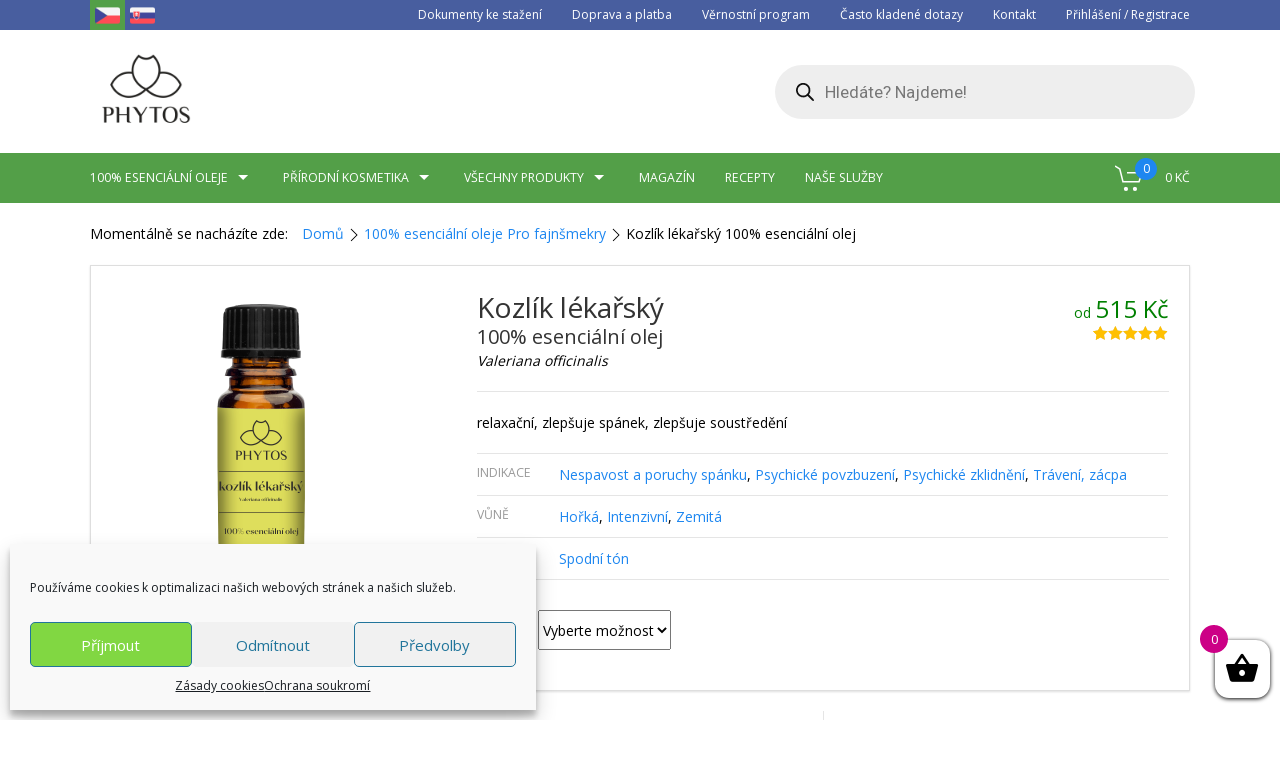

--- FILE ---
content_type: text/html; charset=UTF-8
request_url: https://phytos.cz/produkt/kozlik-lekarsky-100-esencialni-olej/
body_size: 56388
content:
<!doctype html>

<html lang="cs" prefix="og: https://ogp.me/ns#" class="no-js">

	<head>
		
		<meta charset="UTF-8">
		<link media="all" href="https://phytos.cz/wp-content/cache/autoptimize/css/autoptimize_d1ce2fef0ca87277fe6a7b38daf09cba.css" rel="stylesheet" /><title>Kozlík lékařský 100% esenciální olej | Phytos</title>
		
		<link rel="alternate" href="https://phytos.cz" hreflang="cs-cz" />
		<link rel="alternate" href="https://phytos.sk" hreflang="sk-sk" />

		<link href="//www.google-analytics.com" rel="dns-prefetch">
        <link href="https://phytos.cz/wp-content/themes/phytos-fresher2/img/phytos-favicon.png" rel="shortcut icon">
        <link href="https://phytos.cz/wp-content/themes/phytos-fresher2/img/phytos-favicon.png" rel="apple-touch-icon-precomposed">

		<meta http-equiv="X-UA-Compatible" content="IE=edge,chrome=1">
		<meta name="viewport" content="width=device-width, initial-scale=1.0">
		
		
		<link href="https://fonts.googleapis.com/css?family=Open+Sans|Raleway|Roboto|Vollkorn|Slabo+27px&amp;subset=latin-ext" rel="stylesheet"> 

		
		
		
		
		
		

		<script type="text/javascript" src="https://c.seznam.cz/js/rc.js"></script>

		<script>window.sznIVA.IS.updateIdentities({eid: null});var retargetingConf = {rtgId: 35085,consent: 1};window.rc.retargetingHit(retargetingConf);</script>

		<!-- Manifest added by SuperPWA - Progressive Web Apps Plugin For WordPress -->
<link rel="manifest" href="/superpwa-manifest.json">
<link rel="prefetch" href="/superpwa-manifest.json">
<meta name="theme-color" content="#539f48">
<!-- / SuperPWA.com -->
	
	
<!-- Google Tag Manager for WordPress by gtm4wp.com -->
<script data-cfasync="false" data-pagespeed-no-defer>
	var gtm4wp_datalayer_name = "dataLayer";
	var dataLayer = dataLayer || [];
	const gtm4wp_use_sku_instead = false;
	const gtm4wp_id_prefix = '';
	const gtm4wp_remarketing = true;
	const gtm4wp_eec = true;
	const gtm4wp_classicec = false;
	const gtm4wp_currency = 'CZK';
	const gtm4wp_product_per_impression = 10;
	const gtm4wp_needs_shipping_address = false;
	const gtm4wp_business_vertical = 'retail';
	const gtm4wp_business_vertical_id = 'id';
</script>
<!-- End Google Tag Manager for WordPress by gtm4wp.com --><script>window._wca = window._wca || [];</script>

<!-- Optimalizace pro vyhledávače podle Rank Math - https://rankmath.com/ -->
<meta name="description" content=" "/>
<meta name="robots" content="follow, index, max-snippet:-1, max-video-preview:-1, max-image-preview:large"/>
<link rel="canonical" href="https://phytos.cz/produkt/kozlik-lekarsky-100-esencialni-olej/" />
<meta property="og:locale" content="cs_CZ" />
<meta property="og:type" content="product" />
<meta property="og:title" content="Kozlík lékařský 100% esenciální olej | Phytos" />
<meta property="og:description" content=" " />
<meta property="og:url" content="https://phytos.cz/produkt/kozlik-lekarsky-100-esencialni-olej/" />
<meta property="og:site_name" content="Phytos" />
<meta property="og:updated_time" content="2025-11-26T11:05:24+01:00" />
<meta property="fb:app_id" content="320539871754443" />
<meta property="og:image" content="https://phytos.cz/wp-content/uploads/kozlik-lekarsky-valeriana-officinalis.png" />
<meta property="og:image:secure_url" content="https://phytos.cz/wp-content/uploads/kozlik-lekarsky-valeriana-officinalis.png" />
<meta property="og:image:width" content="800" />
<meta property="og:image:height" content="800" />
<meta property="og:image:alt" content="Kozlík lékařský 100% esenciální olej" />
<meta property="og:image:type" content="image/png" />
<meta property="product:availability" content="instock" />
<meta name="twitter:card" content="summary_large_image" />
<meta name="twitter:title" content="Kozlík lékařský 100% esenciální olej | Phytos" />
<meta name="twitter:description" content=" " />
<meta name="twitter:site" content="@PhytosCZ" />
<meta name="twitter:creator" content="@PhytosCZ" />
<meta name="twitter:image" content="https://phytos.cz/wp-content/uploads/kozlik-lekarsky-valeriana-officinalis.png" />
<meta name="twitter:label1" content="Cena" />
<meta name="twitter:data1" content="515&nbsp;&#075;&#269; - 699&nbsp;&#075;&#269;" />
<meta name="twitter:label2" content="Dostupnost" />
<meta name="twitter:data2" content="Skladem" />
<script type="application/ld+json" class="rank-math-schema">{"@context":"https://schema.org","@graph":[{"@type":"Product","name":"Kozl\u00edk l\u00e9ka\u0159sk\u00fd 100% esenci\u00e1ln\u00ed olej | Phytos","description":"\u00a0","sku":"EF-KOZLIK-XX","category":"100% esenci\u00e1ln\u00ed oleje Pro fajn\u0161mekry","mainEntityOfPage":{"@id":"https://phytos.cz/produkt/kozlik-lekarsky-100-esencialni-olej/#webpage"},"weight":{"@type":"QuantitativeValue","unitCode":"KGM"},"aggregateRating":{"@type":"AggregateRating","ratingValue":"4.89","bestRating":"5","ratingCount":"9","reviewCount":"9"},"review":[{"@type":"Review","@id":"https://phytos.cz/produkt/kozlik-lekarsky-100-esencialni-olej/#li-comment-251359","description":"velice si cen\u00edm vlastnost\u00ed tohoto EO","datePublished":"2025-04-07 12:11:24","reviewRating":{"@type":"Rating","ratingValue":"5","bestRating":"5","worstRating":"1"},"author":{"@type":"Person","name":"Anonymn\u00ed"}},{"@type":"Review","@id":"https://phytos.cz/produkt/kozlik-lekarsky-100-esencialni-olej/#li-comment-209346","datePublished":"2024-03-20 18:37:19","reviewRating":{"@type":"Rating","ratingValue":"5","bestRating":"5","worstRating":"1"},"author":{"@type":"Person","name":"Alena H."}},{"@type":"Review","@id":"https://phytos.cz/produkt/kozlik-lekarsky-100-esencialni-olej/#li-comment-128343","datePublished":"2021-11-04 08:59:57","reviewRating":{"@type":"Rating","ratingValue":"5","bestRating":"5","worstRating":"1"},"author":{"@type":"Person","name":"Renata"}},{"@type":"Review","@id":"https://phytos.cz/produkt/kozlik-lekarsky-100-esencialni-olej/#li-comment-112756","datePublished":"2021-03-16 09:08:18","reviewRating":{"@type":"Rating","ratingValue":"5","bestRating":"5","worstRating":"1"},"author":{"@type":"Person","name":"Barbora"}},{"@type":"Review","@id":"https://phytos.cz/produkt/kozlik-lekarsky-100-esencialni-olej/#li-comment-96747","datePublished":"2020-10-20 22:47:12","reviewRating":{"@type":"Rating","ratingValue":"5","bestRating":"5","worstRating":"1"},"author":{"@type":"Person","name":"Jana V."}},{"@type":"Review","@id":"https://phytos.cz/produkt/kozlik-lekarsky-100-esencialni-olej/#li-comment-59940","datePublished":"2019-11-01 10:15:26","reviewRating":{"@type":"Rating","ratingValue":"4","bestRating":"5","worstRating":"1"},"author":{"@type":"Person","name":"Irena \u0160."}},{"@type":"Review","@id":"https://phytos.cz/produkt/kozlik-lekarsky-100-esencialni-olej/#li-comment-11136","description":"V\u00fdborn\u00fd, p\u0159esn\u011b dle o\u010dek\u00e1v\u00e1n\u00ed ","datePublished":"2018-09-18 15:24:55","reviewRating":{"@type":"Rating","ratingValue":"5","bestRating":"5","worstRating":"1"},"author":{"@type":"Person","name":"V\u011bra"}},{"@type":"Review","@id":"https://phytos.cz/produkt/kozlik-lekarsky-100-esencialni-olej/#li-comment-10993","datePublished":"2018-09-13 17:15:40","reviewRating":{"@type":"Rating","ratingValue":"5","bestRating":"5","worstRating":"1"},"author":{"@type":"Person","name":"Robert Marek"}},{"@type":"Review","@id":"https://phytos.cz/produkt/kozlik-lekarsky-100-esencialni-olej/#li-comment-8822","datePublished":"2018-06-13 20:54:32","reviewRating":{"@type":"Rating","ratingValue":"5","bestRating":"5","worstRating":"1"},"author":{"@type":"Person","name":"Anonymn\u00ed"}}],"offers":{"@type":"AggregateOffer","lowPrice":"515.00","highPrice":"699.00","offerCount":"2","priceCurrency":"CZK","availability":"http://schema.org/InStock","seller":{"@type":"Organization","@id":"https://phytos.cz/","name":"Phytos","url":"https://phytos.cz","logo":"https://phytos.cz/wp-content/uploads/logo-pwa.png"},"url":"https://phytos.cz/produkt/kozlik-lekarsky-100-esencialni-olej/"},"additionalProperty":[{"@type":"PropertyValue","name":"pa_indikace","value":"Nespavost a poruchy sp\u00e1nku, Psychick\u00e9 povzbuzen\u00ed, Psychick\u00e9 zklidn\u011bn\u00ed, Tr\u00e1ven\u00ed, z\u00e1cpa"},{"@type":"PropertyValue","name":"pa_vune","value":"Ho\u0159k\u00e1, Intenzivn\u00ed, Zemit\u00e1"},{"@type":"PropertyValue","name":"pa_ton","value":"Spodn\u00ed t\u00f3n"}],"@id":"https://phytos.cz/produkt/kozlik-lekarsky-100-esencialni-olej/#richSnippet"}]}</script>
<!-- /Rank Math WordPress SEO plugin -->

<link rel='dns-prefetch' href='//stats.wp.com' />
<link rel='dns-prefetch' href='//code.jquery.com' />
<link rel='dns-prefetch' href='//fonts.googleapis.com' />











<link rel='stylesheet' id='dashicons-css' href='https://phytos.cz/wp-includes/css/dashicons.min.css?ver=6.8.3' media='all' />














<link rel='stylesheet' id='toret-dpd-popup-styles-css' href='https://code.jquery.com/ui/1.13.0/themes/base/jquery-ui.css?ver=4.5.2' media='all' />










<link rel='stylesheet' id='sgi-letter-avatar-gfont-css' href='//fonts.googleapis.com/css?family=Roboto:100italic&#038;subset=latin-ext' media='all' />

<script type="text/javascript" src="https://phytos.cz/wp-includes/js/jquery/jquery.min.js?ver=3.7.1" id="jquery-core-js"></script>
<script type="text/javascript" src="https://phytos.cz/wp-includes/js/jquery/jquery-migrate.min.js?ver=3.4.1" id="jquery-migrate-js"></script>
<script type="text/javascript" src="https://phytos.cz/wp-content/plugins/e2pdf/js/e2pdf.frontend.js?ver=1.20.27" id="js/e2pdf.frontend-js"></script>
<script type="text/javascript" src="https://phytos.cz/wp-content/plugins/toret-zasilkovna/assets/js/public.js?ver=6.8.3" id="zasilkovna-public-js"></script>
<script type="text/javascript" src="https://phytos.cz/wp-content/plugins/woocommerce/assets/js/jquery-blockui/jquery.blockUI.min.js?ver=2.7.0-wc.10.3.7" id="wc-jquery-blockui-js" defer="defer" data-wp-strategy="defer"></script>
<script type="text/javascript" id="wc-add-to-cart-js-extra">
/* <![CDATA[ */
var wc_add_to_cart_params = {"ajax_url":"\/wp-admin\/admin-ajax.php","wc_ajax_url":"\/?wc-ajax=%%endpoint%%","i18n_view_cart":"Zobrazit ko\u0161\u00edk","cart_url":"https:\/\/phytos.cz\/kosik\/","is_cart":"","cart_redirect_after_add":"no"};
/* ]]> */
</script>
<script type="text/javascript" src="https://phytos.cz/wp-content/plugins/woocommerce/assets/js/frontend/add-to-cart.min.js?ver=10.3.7" id="wc-add-to-cart-js" defer="defer" data-wp-strategy="defer"></script>
<script type="text/javascript" id="wc-single-product-js-extra">
/* <![CDATA[ */
var wc_single_product_params = {"i18n_required_rating_text":"Zvolte pros\u00edm hodnocen\u00ed","i18n_rating_options":["1 of 5 stars","2 of 5 stars","3 of 5 stars","4 of 5 stars","5 of 5 stars"],"i18n_product_gallery_trigger_text":"View full-screen image gallery","review_rating_required":"yes","flexslider":{"rtl":false,"animation":"slide","smoothHeight":true,"directionNav":false,"controlNav":"thumbnails","slideshow":false,"animationSpeed":500,"animationLoop":false,"allowOneSlide":false},"zoom_enabled":"","zoom_options":[],"photoswipe_enabled":"","photoswipe_options":{"shareEl":false,"closeOnScroll":false,"history":false,"hideAnimationDuration":0,"showAnimationDuration":0},"flexslider_enabled":""};
/* ]]> */
</script>
<script type="text/javascript" src="https://phytos.cz/wp-content/plugins/woocommerce/assets/js/frontend/single-product.min.js?ver=10.3.7" id="wc-single-product-js" defer="defer" data-wp-strategy="defer"></script>
<script type="text/javascript" src="https://phytos.cz/wp-content/plugins/woocommerce/assets/js/js-cookie/js.cookie.min.js?ver=2.1.4-wc.10.3.7" id="wc-js-cookie-js" data-wp-strategy="defer"></script>
<script type="text/javascript" id="woocommerce-js-extra">
/* <![CDATA[ */
var woocommerce_params = {"ajax_url":"\/wp-admin\/admin-ajax.php","wc_ajax_url":"\/?wc-ajax=%%endpoint%%","i18n_password_show":"Show password","i18n_password_hide":"Hide password"};
/* ]]> */
</script>
<script type="text/javascript" src="https://phytos.cz/wp-content/plugins/woocommerce/assets/js/frontend/woocommerce.min.js?ver=10.3.7" id="woocommerce-js" defer="defer" data-wp-strategy="defer"></script>
<script type="text/javascript" id="wp-loyalty-rules-main-js-extra">
/* <![CDATA[ */
var wlr_localize_data = {"point_popup_message":"How much body you would like to use","popup_ok":"Ok","popup_cancel":"Cancel","revoke_coupon_message":"Are you sure you want to return the odm\u011bny ?","wlr_redeem_nonce":"156e28202b","wlr_reward_nonce":"82753bcd1e","apply_share_nonce":"578235a394","revoke_coupon_nonce":"99137a6ba5","pagination_nonce":"11cb8c9c2d","enable_sent_email_nonce":"10631a39fb","home_url":"https:\/\/phytos.cz","ajax_url":"https:\/\/phytos.cz\/wp-admin\/admin-ajax.php","admin_url":"https:\/\/phytos.cz\/wp-admin\/","is_cart":"","is_checkout":"","plugin_url":"https:\/\/phytos.cz\/wp-content\/plugins\/wp-loyalty-rules\/","is_pro":"1","is_allow_update_referral":"1","theme_color":"#6f38c5","followup_share_window_open":"1","social_share_window_open":"1","is_checkout_block":""};
/* ]]> */
</script>
<script type="text/javascript" src="https://phytos.cz/wp-content/plugins/wp-loyalty-rules/Assets/Site/Js/wlr-main.min.js?ver=1.4.3&amp;t=1768470187" id="wp-loyalty-rules-main-js"></script>
<script type="text/javascript" src="https://phytos.cz/wp-content/plugins/woocommerce-quantity-increment/assets/js/wc-quantity-increment.min.js?ver=6.8.3" id="wcqi-js-js"></script>
<script type="text/javascript" src="https://phytos.cz/wp-content/plugins/duracelltomi-google-tag-manager/js/gtm4wp-woocommerce-enhanced.js?ver=1.18.1" id="gtm4wp-woocommerce-enhanced-js"></script>
<script type="text/javascript" id="woo-comgate-plugin-script-js-extra">
/* <![CDATA[ */
var comgate_localize = {"ajaxurl":"https:\/\/phytos.cz\/wp-admin\/admin-ajax.php","paidok":"Platba prob\u011bhla \u00fasp\u011b\u0161n\u011b.","paidcancelled":"Platba byla zru\u0161ena.","paidpending":"Platba \u010dek\u00e1 na zpracov\u00e1n\u00ed.","paidauthorized":"Platba autorizov\u00e1na."};
/* ]]> */
</script>
<script type="text/javascript" src="https://phytos.cz/wp-content/plugins/woo-comgate/public/assets/js/public.js?ver=3.2.2" id="woo-comgate-plugin-script-js"></script>
<script type="text/javascript" src="https://stats.wp.com/s-202603.js" id="woocommerce-analytics-js" defer="defer" data-wp-strategy="defer"></script>
<script type="text/javascript" src="https://phytos.cz/wp-content/plugins/woocommerce/assets/js/photoswipe/photoswipe.min.js?ver=4.1.1-wc.10.3.7" id="wc-photoswipe-js" defer="defer" data-wp-strategy="defer"></script>
<script type="text/javascript" src="https://phytos.cz/wp-content/plugins/woocommerce/assets/js/photoswipe/photoswipe-ui-default.min.js?ver=4.1.1-wc.10.3.7" id="wc-photoswipe-ui-default-js" defer="defer" data-wp-strategy="defer"></script>
<link rel="https://api.w.org/" href="https://phytos.cz/wp-json/" /><link rel="alternate" title="JSON" type="application/json" href="https://phytos.cz/wp-json/wp/v2/product/3268" /><link rel="alternate" title="oEmbed (JSON)" type="application/json+oembed" href="https://phytos.cz/wp-json/oembed/1.0/embed?url=https%3A%2F%2Fphytos.cz%2Fprodukt%2Fkozlik-lekarsky-100-esencialni-olej%2F" />
<link rel="alternate" title="oEmbed (XML)" type="text/xml+oembed" href="https://phytos.cz/wp-json/oembed/1.0/embed?url=https%3A%2F%2Fphytos.cz%2Fprodukt%2Fkozlik-lekarsky-100-esencialni-olej%2F&#038;format=xml" />
        <!-- Begin Leadhub Pixel Code -->
        <script>
            (function(w,d,x,n,u,t,f,s,o){f='LHInsights';w[n]=w[f]=w[f]||function(n,d){
            (w[f].q=w[f].q||[]).push([n,d])};w[f].l=1*new Date();s=d.createElement(x);
            s.async=1;s.src=u+'?t='+t;o=d.getElementsByTagName(x)[0];o.parentNode.insertBefore(s,o)
            })(window,document,'script','lhi','//www.lhinsights.com/agent.js','oHaG2fKiQXOogYD');
            lhi('pageview');
        </script>
        <!-- End Leadhub Pixel Code -->
    <script src="https://www.google.com/recaptcha/api.js" async defer></script>

<!-- This website runs the Product Feed PRO for WooCommerce by AdTribes.io plugin - version 11.9.5 -->
<meta name="wwp" content="yes" />	
		
<!-- Google Tag Manager for WordPress by gtm4wp.com -->
<!-- GTM Container placement set to automatic -->
<script data-cfasync="false" data-pagespeed-no-defer>
	var dataLayer_content = {"pagePostType":"product","pagePostType2":"single-product","pagePostAuthor":"Vladimír Velart","customerTotalOrders":0,"customerTotalOrderValue":"0.00","customerFirstName":"","customerLastName":"","customerBillingFirstName":"","customerBillingLastName":"","customerBillingCompany":"","customerBillingAddress1":"","customerBillingAddress2":"","customerBillingCity":"","customerBillingState":"","customerBillingPostcode":"","customerBillingCountry":"","customerBillingEmail":"","customerBillingEmailHash":"e3b0c44298fc1c149afbf4c8996fb92427ae41e4649b934ca495991b7852b855","customerBillingPhone":"","customerShippingFirstName":"","customerShippingLastName":"","customerShippingCompany":"","customerShippingAddress1":"","customerShippingAddress2":"","customerShippingCity":"","customerShippingState":"","customerShippingPostcode":"","customerShippingCountry":"","cartContent":{"totals":{"applied_coupons":[],"discount_total":0,"subtotal":0,"total":0},"items":[]},"productRatingCounts":{"4":1,"5":8},"productAverageRating":4.89,"productReviewCount":9,"productType":"variable","productIsVariable":1,"ecomm_prodid":3268,"ecomm_pagetype":"product","ecomm_totalvalue":515};
	dataLayer.push( dataLayer_content );
</script>
<script data-cfasync="false">
(function(w,d,s,l,i){w[l]=w[l]||[];w[l].push({'gtm.start':
new Date().getTime(),event:'gtm.js'});var f=d.getElementsByTagName(s)[0],
j=d.createElement(s),dl=l!='dataLayer'?'&l='+l:'';j.async=true;j.src=
'//www.googletagmanager.com/gtm.js?id='+i+dl;f.parentNode.insertBefore(j,f);
})(window,document,'script','dataLayer','GTM-KB6XDWFW');
</script>
<!-- End Google Tag Manager -->
<!-- End Google Tag Manager for WordPress by gtm4wp.com -->		
		        <!--noptimize-->
        <!-- Global site tag (gtag.js) - Google Ads: 840013278 -->
        <script async
                src="https://www.googletagmanager.com/gtag/js?id=AW-840013278"></script>
        <script>
            window.dataLayer = window.dataLayer || [];

            function gtag() {
                dataLayer.push(arguments);
            }

            gtag('js', new Date());

            gtag('config', 'AW-840013278');
        </script>
        <!--/noptimize-->

        	<noscript><style>.woocommerce-product-gallery{ opacity: 1 !important; }</style></noscript>
	   <script data-cfasync="false" data-no-optimize="1" data-pagespeed-no-defer>
      var tvc_lc = 'CZK';
    </script>
       <script data-cfasync="false" data-no-optimize="1" data-pagespeed-no-defer>
      var tvc_lc = 'CZK';
    </script>
            <script data-cfasync="false" data-no-optimize="1" data-pagespeed-no-defer>
          var track_option = 'BOTH';
          var ua_track_id = 'UA-104446619-1';
          var ga4_measure_id = 'G-25F9JGJ7E7';
          var adsTringId = '5390342172';
          var ads_ert = '1';
          var ads_edrt = '1';
          var remarketing_snippet_id = 'AW-840013278';
        </script>
                  <!--Conversios.io – Google Analytics and Google Shopping plugin for WooCommerce-->
          <script async src="https://www.googletagmanager.com/gtag/js?id=G-25F9JGJ7E7"></script>
          <script data-cfasync="false" data-no-optimize="1" data-pagespeed-no-defer>
            window.dataLayer = window.dataLayer || [];
            function gtag(){dataLayer.push(arguments);}
            gtag("js", new Date());
            gtag("config", "G-25F9JGJ7E7",{ "anonymize_ip":true, "cookie_domain":"auto"});
            gtag("config", "UA-104446619-1");
          </script>
        <!-- Global site tag (gtag.js) - Google Ads: 840013278 -->
<script async src="https://www.googletagmanager.com/gtag/js?id=AW-840013278"></script>
<script>
  window.dataLayer = window.dataLayer || [];
  function gtag(){dataLayer.push(arguments);}
  gtag('js', new Date());

  gtag('config', 'AW-840013278');
</script>
<!-- Conversios.io - Meta Pixel Code -->
<script data-cfasync="false" data-no-optimize="1" data-pagespeed-no-defer>
!function(f,b,e,v,n,t,s)
{if(f.fbq)return;n=f.fbq=function(){n.callMethod?
n.callMethod.apply(n,arguments):n.queue.push(arguments)};
if(!f._fbq)f._fbq=n;n.push=n;n.loaded=!0;n.version='2.0';
n.queue=[];t=b.createElement(e);t.async=!0;
t.src=v;s=b.getElementsByTagName(e)[0];
s.parentNode.insertBefore(t,s)}(window, document,'script',
'https://connect.facebook.net/en_US/fbevents.js');
fbq('init', '164927207421707');
fbq('track', 'PageView');
</script>
<noscript><img height="1" width="1" style="display:none"
src="https://www.facebook.com/tr?id=164927207421707&ev=PageView&noscript=1"
/></noscript>
<!-- End Meta Pixel Code -->
                <script>(window.gaDevIds=window.gaDevIds||[]).push('5CDcaG');</script>
            
    		

	</head>


	<body class="wp-singular product-template-default single single-product postid-3268 wp-theme-phytos-fresher2 theme-phytos-fresher2 woocommerce woocommerce-page woocommerce-no-js kozlik-lekarsky-100-esencialni-olej">

		<!-- wrapper -->
		<div class="uk-offcanvas-content">

			<!-- header -->
			<div id="top-header" class="uk-navbar-container uk-visible@m">
				<div class="uk-container uk-container-large">
					<nav class="uk-navbar">
						
						<div class="uk-navbar-left language-icons">
								
								<a class="current" href="https://phytos.cz"><img src="https://phytos.cz/wp-content/themes/phytos-fresher2/img/czech-republic.png" alt="Phytos Česká Republika"></a>
								<a href="https://phytos.sk"><img src="https://phytos.cz/wp-content/themes/phytos-fresher2/img/slovakia.png" alt="Phytos Slovensko"></a>
															
						</div>
						
                		<div class="uk-navbar-right">
                			
                			<ul class="uk-navbar-nav uk-visible@m">
								
								
                				
                				
								<li><a href="https://phytos.cz/dokumenty-ke-stazeni/">Dokumenty ke stažení</a></li>
								


                				<li><a href="https://phytos.cz/doprava-a-platba/">Doprava a platba</a></li>
                				<li><a href="https://phytos.cz/vernostni-program-phytos-cz/">Věrnostní program</a></li> 
                				<li><a href="https://phytos.cz/caste-otazky/">Často kladené dotazy</a></li> 
                				<li><a href="https://phytos.cz/kontakt/">Kontakt</a></li>
  
                				<li><a href="https://phytos.cz/muj-ucet/">Přihlášení / Registrace</a></li> 

                				
                			</ul> 

                			
                		</div>
                	</nav>
                </div>
            </div>

            <div id="middle-header" class="uk-navbar-container">
				<div class="uk-container uk-container-large">
					<nav class="uk-navbar">
						
						<div class="uk-navbar-left">
								<a id="main-logo" href="https://phytos.cz">

								
								<img src="https://phytos.cz/wp-content/themes/phytos-fresher2/img/logo-velke.png" alt="Phytos">
								</a>
                    	</div> 
						
					

                		<div class="uk-navbar-right">
                			
                			
                			<div  class="dgwt-wcas-search-wrapp dgwt-wcas-has-submit woocommerce dgwt-wcas-style-pirx js-dgwt-wcas-layout-icon-flexible dgwt-wcas-layout-icon-flexible js-dgwt-wcas-mobile-overlay-enabled">
			<div  class="dgwt-wcas-search-icon js-dgwt-wcas-search-icon-handler">				<svg class="dgwt-wcas-ico-magnifier-handler" xmlns="http://www.w3.org/2000/svg" width="18" height="18" viewBox="0 0 18 18">
					<path  d=" M 16.722523,17.901412 C 16.572585,17.825208 15.36088,16.670476 14.029846,15.33534 L 11.609782,12.907819 11.01926,13.29667 C 8.7613237,14.783493 5.6172703,14.768302 3.332423,13.259528 -0.07366363,11.010358 -1.0146502,6.5989684 1.1898146,3.2148776
						  1.5505179,2.6611594 2.4056498,1.7447266 2.9644271,1.3130497 3.4423015,0.94387379 4.3921825,0.48568469 5.1732652,0.2475835 5.886299,0.03022609 6.1341883,0 7.2037391,0 8.2732897,0 8.521179,0.03022609 9.234213,0.2475835 c 0.781083,0.23810119 1.730962,0.69629029 2.208837,1.0654662
						  0.532501,0.4113763 1.39922,1.3400096 1.760153,1.8858877 1.520655,2.2998531 1.599025,5.3023778 0.199549,7.6451086 -0.208076,0.348322 -0.393306,0.668209 -0.411622,0.710863 -0.01831,0.04265 1.065556,1.18264 2.408603,2.533307 1.343046,1.350666 2.486621,2.574792 2.541278,2.720279 0.282475,0.7519
						  -0.503089,1.456506 -1.218488,1.092917 z M 8.4027892,12.475062 C 9.434946,12.25579 10.131043,11.855461 10.99416,10.984753 11.554519,10.419467 11.842507,10.042366 12.062078,9.5863882 12.794223,8.0659672 12.793657,6.2652398 12.060578,4.756293 11.680383,3.9737304 10.453587,2.7178427
						  9.730569,2.3710306 8.6921295,1.8729196 8.3992147,1.807606 7.2037567,1.807606 6.0082984,1.807606 5.7153841,1.87292 4.6769446,2.3710306 3.9539263,2.7178427 2.7271301,3.9737304 2.3469352,4.756293 1.6138384,6.2652398 1.6132726,8.0659672 2.3454252,9.5863882 c 0.4167354,0.8654208 1.5978784,2.0575608
						  2.4443766,2.4671358 1.0971012,0.530827 2.3890403,0.681561 3.6130134,0.421538 z
					"/>
				</svg>
				</div>
		<div class="dgwt-wcas-search-icon-arrow"></div>
		<form class="dgwt-wcas-search-form" role="search" action="https://phytos.cz/" method="get">
		<div class="dgwt-wcas-sf-wrapp">
						<label class="screen-reader-text"
			       for="dgwt-wcas-search-input-1">Products search</label>

			<input id="dgwt-wcas-search-input-1"
			       type="search"
			       class="dgwt-wcas-search-input"
			       name="s"
			       value=""
				   placeholder="Hledáte? Najdeme!"
			       autocomplete="off"
				   			/>
			<div class="dgwt-wcas-preloader"></div>

			<div class="dgwt-wcas-voice-search"></div>

							<button type="submit"
				        aria-label="Search"
				        class="dgwt-wcas-search-submit">				<svg class="dgwt-wcas-ico-magnifier" xmlns="http://www.w3.org/2000/svg" width="18" height="18" viewBox="0 0 18 18">
					<path  d=" M 16.722523,17.901412 C 16.572585,17.825208 15.36088,16.670476 14.029846,15.33534 L 11.609782,12.907819 11.01926,13.29667 C 8.7613237,14.783493 5.6172703,14.768302 3.332423,13.259528 -0.07366363,11.010358 -1.0146502,6.5989684 1.1898146,3.2148776
						  1.5505179,2.6611594 2.4056498,1.7447266 2.9644271,1.3130497 3.4423015,0.94387379 4.3921825,0.48568469 5.1732652,0.2475835 5.886299,0.03022609 6.1341883,0 7.2037391,0 8.2732897,0 8.521179,0.03022609 9.234213,0.2475835 c 0.781083,0.23810119 1.730962,0.69629029 2.208837,1.0654662
						  0.532501,0.4113763 1.39922,1.3400096 1.760153,1.8858877 1.520655,2.2998531 1.599025,5.3023778 0.199549,7.6451086 -0.208076,0.348322 -0.393306,0.668209 -0.411622,0.710863 -0.01831,0.04265 1.065556,1.18264 2.408603,2.533307 1.343046,1.350666 2.486621,2.574792 2.541278,2.720279 0.282475,0.7519
						  -0.503089,1.456506 -1.218488,1.092917 z M 8.4027892,12.475062 C 9.434946,12.25579 10.131043,11.855461 10.99416,10.984753 11.554519,10.419467 11.842507,10.042366 12.062078,9.5863882 12.794223,8.0659672 12.793657,6.2652398 12.060578,4.756293 11.680383,3.9737304 10.453587,2.7178427
						  9.730569,2.3710306 8.6921295,1.8729196 8.3992147,1.807606 7.2037567,1.807606 6.0082984,1.807606 5.7153841,1.87292 4.6769446,2.3710306 3.9539263,2.7178427 2.7271301,3.9737304 2.3469352,4.756293 1.6138384,6.2652398 1.6132726,8.0659672 2.3454252,9.5863882 c 0.4167354,0.8654208 1.5978784,2.0575608
						  2.4443766,2.4671358 1.0971012,0.530827 2.3890403,0.681561 3.6130134,0.421538 z
					"/>
				</svg>
				</button>
			
			<input type="hidden" name="post_type" value="product"/>
			<input type="hidden" name="dgwt_wcas" value="1"/>

			
					</div>
	</form>
</div>
                			

                			<a uk-navbar-toggle-icon="" href="#offcanvas" uk-toggle="" class="uk-navbar-toggle uk-hidden@m" style="position: absolute !important; top: 10px !important; right: 0px !important;">
							
                			</a>
                			
                		</div>
                	</nav>
                </div>
            </div>

            <div id="bottom-header" class="uk-navbar-container uk-visible@m"  >
				<div class="uk-container uk-container-large" >
					<nav class="uk-navbar" uk-navbar="dropbar: true; delay-hide: 100; duration: 150; mode: click;" >
						
						<div class="uk-navbar-left">

            				<ul class="uk-navbar-nav" >

            					<li id="bottom-logo" class="uk-hidden">
            					<a href="https://phytos.cz">
            					<img src="https://phytos.cz/wp-content/themes/phytos-fresher2/img/phytos-favicon.png">
            					</a>
            					</li>

                				<li>
                    				<a id="no-mover" class="top-menu-button" href="https://phytos.cz/produkty/esencialni-oleje/">100% Esenciální oleje <span uk-icon="icon: triangle-down"></span></a>
                    					<div class="uk-navbar-dropdown uk-navbar-dropdown-width-4" uk-drop="boundary: !nav; boundary-align: true; pos: bottom-justify;">
                        				<div class="uk-navbar-dropdown-grid uk-child-width-1-4" uk-grid>
                        					
                        					<div class="top-menu-category">
                        					<ul class="uk-nav uk-navbar-dropdown-nav">

                        						<li class="uk-nav-header">Esenciální oleje</li>
                        						<li class="uk-nav-divider"></li>
	                            				<li><a href="https://phytos.cz/produkty/esencialni-oleje/">100% esenciální oleje</a></li>
	                            				Srdce rostlin
	                            				<li class="uk-nav-divider"></li>
												<li><a href="https://phytos.cz/produkty/esencialni-oleje-pro-fajnsmekry/">100% esenciální oleje Pro fajnšmekry</a></li>
												Výběr nejvzácnějších silic, které jsou využívány pro své terapeutické účinky nebo pro kompozice originálních parfumerských směsí
												<li class="uk-nav-divider"></li>
	                            				<li><a href="https://phytos.cz/produkty/absolue/">Absolue</a></li>
	                            				Zatímco esenciální oleje jsou extrahovány především vodní parou, některé květiny jsou pro tento proces příliš křehké. V takových případech se používá extrakce rozpouštědly a získává se čistá vonná substance.
	                            				<li class="uk-nav-divider"></li>
	                            				<li><a href="https://phytos.cz/produkty/co2-extrakty/">CO2 extrakty</a></li>
	                            				<li class="uk-nav-divider"></li>
	                            				<li><a href="https://phytos.cz/produkty/krystaly/">Krystaly</a></li>
	                            				

                        					</ul>
                        					</div>

                        					<div class="top-menu-category">
                        					<ul class="uk-nav uk-navbar-dropdown-nav">

                        						
	                            				<li class="uk-nav-header">Směsi esenciálních olejů</li>
	                            				<li class="uk-nav-divider"></li>
												<li><a href="https://phytos.cz/produkty/smesi-oleju/astrologicke-smesi/">Astrologické směsi</a></li>	                            				
	                            				<li class="uk-nav-divider"></li>
	                            				<li><a href="https://phytos.cz/produkty/smesi-oleju/historicka-aromaterapie/">Historická aromaterapie</a></li>
	                            				<li class="uk-nav-divider"></li>
												<li><a href="https://phytos.cz/produkty/smesi-oleju/cakrove-oleje/">Čakrové</a></li>
												<li class="uk-nav-divider"></li>
	                            				<li><a href="https://phytos.cz/produkty/smesi-oleju/vanocni-a-meditacni-smesi/">Vánoční a meditační</a></li>
	                            				<li class="uk-nav-divider"></li>
	                            				<li><a href="https://phytos.cz/produkty/smesi-oleju/indikacni-smesi/">Indikační</a></li>
	                            				Indikační směsí esenciálních olejů (ISEO) jsou určené k pomoci při řešení konkrétního zdravotního problému prostřednictvím aromaterapie. 
	                            				<li class="uk-nav-divider"></li>
	                            				<li><a href="https://phytos.cz/produkty/smesi-oleju/saunove-oleje/">Saunové</a></li>
	                            				Směsi esenciálních olejů vhodné pro zpříjemnění saunovacího zážitku.
	                            				

                        					</ul>
                        					</div>

                        					<div class="top-menu-category">
                        					<ul class="uk-nav uk-navbar-dropdown-nav">

                        						
	                            				<li class="uk-nav-header">Časté indikace</li>
	                            				<li class="uk-nav-divider"></li>
												<li><a href="https://phytos.cz/indikace/afrodiziakum/">Afrodiziakum (41) </a></li><li><a href="https://phytos.cz/indikace/akne/">Akné (28) </a></li><li><a href="https://phytos.cz/indikace/bolesti-hlavy/">Bolesti hlavy (41) </a></li><li><a href="https://phytos.cz/indikace/bolesti-zad-a-svalu/">Bolesti zad a svalů (43) </a></li><li><a href="https://phytos.cz/indikace/dychaci-cesty/">Dýchací cesty (101) </a></li><li><a href="https://phytos.cz/indikace/ekzemy-lupenka/">Ekzémy, lupenka (27) </a></li><li><a href="https://phytos.cz/indikace/horecka/">Horečka (27) </a></li><li><a href="https://phytos.cz/indikace/infekce-a-virozy/">Infekce a virózy (34) </a></li><li><a href="https://phytos.cz/indikace/menstruace/">Menstruace (35) </a></li><li><a href="https://phytos.cz/indikace/mocove-cesty/">Močové cesty (28) </a></li><li><a href="https://phytos.cz/indikace/mykozy-a-plisne/">Mykozy a plísně (22) </a></li><li><a href="https://phytos.cz/indikace/nespavost-a-poruchy-spanku/">Nespavost a poruchy spánku (44) </a></li><li><a href="https://phytos.cz/indikace/oderky-a-pohmozdeniny/">Oděrky a pohmožděniny (39) </a></li><li><a href="https://phytos.cz/indikace/parfemy/">Parfémy (26) </a></li><li><a href="https://phytos.cz/indikace/pece-o-plet/">Péče o pleť (68) </a></li><li><a href="https://phytos.cz/indikace/posilovani-imunity/">Posilování imunity (25) </a></li><li><a href="https://phytos.cz/indikace/psychicke-povzbuzeni/">Psychické povzbuzení (69) </a></li><li><a href="https://phytos.cz/indikace/psychicke-zklidneni/">Psychické zklidnění (131) </a></li><li><a href="https://phytos.cz/indikace/ryma-a-nachlazeni/">Rýma a nachlazení (58) </a></li><li><a href="https://phytos.cz/indikace/srdce-a-obehovy-system/">Srdce a oběhový systém (30) </a></li><li><a href="https://phytos.cz/indikace/stipance-odpuzovace-hmyzu/">Štípance, odpuzovače hmyzu (37) </a></li><li><a href="https://phytos.cz/indikace/traveni-zacpa/">Trávení, zácpa (69) </a></li>	                            				

                        					</ul>
                        					</div>

                        					<div class="top-menu-category">
                        					<ul class="uk-nav uk-navbar-dropdown-nav">

                        						
	                            				<li class="uk-nav-header">Oblíbené vůně</li>
	                            				<li class="uk-nav-divider"></li>
												<li><a href="https://phytos.cz/vune/balzamicka/">Balzamická (37) </a></li><li><a href="https://phytos.cz/vune/bohata/">Bohatá (49) </a></li><li><a href="https://phytos.cz/vune/bylinna/">Bylinná (60) </a></li><li><a href="https://phytos.cz/vune/citrusova/">Citrusová (47) </a></li><li><a href="https://phytos.cz/vune/drevita/">Dřevitá (52) </a></li><li><a href="https://phytos.cz/vune/harmonicka/">Harmonická (15) </a></li><li><a href="https://phytos.cz/vune/hluboka/">Hluboká (14) </a></li><li><a href="https://phytos.cz/vune/hrejiva/">Hřejivá (49) </a></li><li><a href="https://phytos.cz/vune/intenzivni/">Intenzivní (56) </a></li><li><a href="https://phytos.cz/vune/jemna/">Jemná (29) </a></li><li><a href="https://phytos.cz/vune/kafrova/">Kafrová (12) </a></li><li><a href="https://phytos.cz/vune/korenena/">Kořeněná (57) </a></li><li><a href="https://phytos.cz/vune/kvetinova/">Květinová (75) </a></li><li><a href="https://phytos.cz/vune/lehka/">Lehká (14) </a></li><li><a href="https://phytos.cz/vune/ostra/">Ostrá (13) </a></li><li><a href="https://phytos.cz/vune/ovocna/">Ovocná (22) </a></li><li><a href="https://phytos.cz/vune/podmaniva/">Podmanivá (40) </a></li><li><a href="https://phytos.cz/vune/prijemna/">Příjemná (35) </a></li><li><a href="https://phytos.cz/vune/rafinovana/">Rafinovaná (13) </a></li><li><a href="https://phytos.cz/vune/sladka/">Sladká (139) </a></li><li><a href="https://phytos.cz/vune/svezi/">Svěží (96) </a></li><li><a href="https://phytos.cz/vune/zemita/">Zemitá (23) </a></li>	                            				

                        					</ul>
                        					</div>
                    					</div>
                    					</div>
                				</li>
                				
                				<li>
                    				<a class="top-menu-button" href="https://phytos.cz/produkty/prirodni-kosmetika/">Přírodní kosmetika <span uk-icon="icon: triangle-down"></span></a>
                    				<div class="uk-navbar-dropdown uk-navbar-dropdown-width-2" uk-drop="boundary: !nav; boundary-align: true; pos: bottom-justify;">
                        				<div class="uk-navbar-dropdown-grid uk-child-width-1-2" uk-grid>
                            				<div class="top-menu-category">
                                				<ul class="uk-nav uk-navbar-dropdown-nav">
                                    				<li class="uk-nav-header">Přírodní kosmetika</li>
                        						<li class="uk-nav-divider"></li>
	                            				<li><a href="https://phytos.cz/produkty/prirodni-kosmetika/hippoderm/">Rakytníková kosmetka HIPPODERM</a></li>
	                            				Rakytník řešetlákový (Hippophae rhamnoides) je sice nazýván rostlinou 3.tisíciletí, nicméně jeho vynikající vlastnosti jsou známy již od starověku.
	                            				<li class="uk-nav-divider"></li>
	                            				<li><a href="https://phytos.cz/produkty/prirodni-kosmetika/masaznioleje/">Masážní oleje</a></li>
	                            				<li><a href="https://phytos.cz/produkty/prirodni-kosmetika/prirodni-koupelove-oleje/">Koupelové oleje</a></li>
	                            				<li class="uk-nav-divider"></li>
												<li><a href="https://phytos.cz/produkty/prirodni-kosmetika/prirodni-sampony/">Šampony</a></li>
												<li><a href="https://phytos.cz/produkty/prirodni-kosmetika/prirodni-tuhe-sampony/">Tuhé šampony</a></li>
												<li><a href="https://phytos.cz/produkty/prirodni-kosmetika/prirodni-kondicionery/">Kondicionéry</a></li>
												<li><a href="https://phytos.cz/produkty/prirodni-kosmetika/prirodni-tuhe-kondicionery/">Tuhé kondicionéry</a></li>
												<li><a href="https://phytos.cz/produkty/suroviny-pro-vyrobu-kosmetiky/rostlinna-masla/">Rostlinná másla a vosky</a></li>
												<li><a href="https://phytos.cz/produkty/prirodni-kosmetika/slehana-masla/">Šlehaná másla</a></li>
												<li><a href="https://phytos.cz/produkty/prirodni-kosmetika/sprchove-slehacky/">Sprchové šlehačky (másla)</a></li>
												<li><a href="https://phytos.cz/produkty/prirodni-kosmetika/balzamy-na-rty/">Balzámy na rty</a></li>
												
												<li class="uk-nav-divider"></li>
												<li><a href="https://phytos.cz/produkty/prirodni-kosmetika/speciality/">Speciality</a></li>
												
                                				</ul>
                            				</div>
                            				<div class="top-menu-category">
				                                <ul class="uk-nav uk-navbar-dropdown-nav">
				                                    
                                    				<li class="uk-nav-header">Mýdla</li>
                        						<li class="uk-nav-divider"></li>
	                            				<li><a href="https://phytos.cz/produkty/mydla/exkluzivni-prirodni-mydla/">Exkluzivní přírodní mýdla</a></li>
	                            				
	                            				<li class="uk-nav-divider"></li>
	                            				<li><a href="https://phytos.cz/produkty/mydla/mydlaskozimmlekem/">Mýdla s kozím mlékem</a></li>
	                            				
	                            				<li class="uk-nav-divider"></li>
												<li><a href="https://phytos.cz/produkty/mydla/mydla-s-olivovym-olejem/">Mýdla s olivovým olejem</a></li>
												<li class="uk-nav-header">Parfémy</li>
                        						<li class="uk-nav-divider"></li>
	                            				<li><a href="https://phytos.cz/produkty/prirodni-parfemy/">Přírodní parfémy</a>
				                                </ul>
				                            </div>
				                           
				                          
				                        </div>
				                    </div>
				                </li>
				                
				                <li>
                    				<a class="top-menu-button" href="#">Všechny produkty  <span uk-icon="icon: triangle-down"></span></a>
                    				<div class="uk-navbar-dropdown uk-navbar-dropdown-width-4" uk-drop="boundary: !nav; boundary-align: true; pos: bottom-justify;">
                        				<div class="uk-navbar-dropdown-grid uk-child-width-1-4" uk-grid>
                            				<div class="top-menu-category">
                        					<ul class="uk-nav uk-navbar-dropdown-nav">

                        						
	                            				<li class="uk-nav-header">Esenciální oleje</li>
	                            				<li class="uk-nav-divider"></li>
	                            				<li><a href="https://phytos.cz/produkty/esencialni-oleje/">100% Esenciální oleje</a></li>
												
	                            				<li><a href="https://phytos.cz/produkty/esencialni-oleje-pro-fajnsmekry/">Pro fajnšmekry</a></li>
	                            				<li><a href="https://phytos.cz/produkty/absolue/">Absolue</a></li>
	                            				<li><a href="https://phytos.cz/produkty/co2-extrakty/">CO2 extrakty</a></li>
	                            				<li><a href="https://phytos.cz/produkty/krystaly/">Krystaly</a></li>

	                            				<li class="uk-nav-header">Směsi esenciálních olejů</li>
	                            				
	                            				<li class="uk-nav-divider"></li>
	                            				<li><a href="https://phytos.cz/produkty/smesi-oleju/astrologicke-smesi/">Astrologické směsi</a></li>
	                            				<li><a href="https://phytos.cz/produkty/smesi-oleju/historicka-aromaterapie/">Historická aromaterapie</a></li>
	                            				<li><a href="https://phytos.cz/produkty/smesi-oleju/cakrove-oleje/">Čakrové</a></li>
	                            				<li><a href="https://phytos.cz/produkty/smesi-oleju/vanocni-a-meditacni-smesi/">Vánoční a meditační</a></li>
	                            				<li><a href="https://phytos.cz/produkty/smesi-oleju/indikacni-smesi/">Indikační</a></li>
	                            				<li><a href="https://phytos.cz/produkty/smesi-oleju/saunove-oleje/">Saunové</a></li>
	                            				

	                            				<li class="uk-nav-header">Přírodní vonné oleje</li>
	                            				<li class="uk-nav-divider"></li>
	                            				<li><a href="https://phytos.cz/produkty/prirodni-vonne-oleje/">Přírodní vonné oleje</a></li>


                        					</ul>
                        					</div>
                        					<div class="top-menu-category">
                        					<ul class="uk-nav uk-navbar-dropdown-nav">

                        						
	                            				<li class="uk-nav-header">Vonné oleje</li>
	                            				<li class="uk-nav-divider"></li>
	                            				<li><a href="https://phytos.cz/produkty/vonne-oleje/">Vonné oleje</a></li>

												<li class="uk-nav-header">Parfémy</li>
                        						<li class="uk-nav-divider"></li>
	                            				<li><a href="https://phytos.cz/produkty/prirodni-parfemy/">Přírodní parfémy</a></li>

												<li class="uk-nav-header">Suroviny pro kosmetiku</li>
	                            				<li class="uk-nav-divider"></li>
	                            				<li><a href="https://phytos.cz/produkty/suroviny-pro-vyrobu-kosmetiky/nosne-oleje/">Nosné oleje</a></li>
	                            				<li><a href="https://phytos.cz/produkty/suroviny-pro-vyrobu-kosmetiky/infuzni-a-macerovane-oleje/">Infuzní a macerované oleje</a></li>
	                            				<li><a href="https://phytos.cz/produkty/infuzni-a-macerovane-oleje/ajurveda/">Ajurvédské bylinné oleje</a></li>

	                            				<li><a href="https://phytos.cz/produkty/suroviny-pro-vyrobu-kosmetiky/floralni-vody-hydrolaty/">Florální vody a hydrosoly</a></li>

	                            				
	                            				
                        					</ul>
                        					</div>
                        					<div class="top-menu-category">
                        					<ul class="uk-nav uk-navbar-dropdown-nav">

                        						
	                            				<li class="uk-nav-header">Přírodní kosmetika</li>
	                            				<li class="uk-nav-divider"></li>
	                            				<li><a href="https://phytos.cz/produkty/prirodni-kosmetika/hippoderm/">Rakytníková kosmetka HIPPODERM</a></li>
	                            				
												<li><a href="https://phytos.cz/produkty/prirodni-kosmetika/prirodni-sampony/">Šampony</a></li>
												<li><a href="https://phytos.cz/produkty/prirodni-kosmetika/prirodni-tuhe-sampony/">Tuhé šampony</a></li>
												<li><a href="https://phytos.cz/produkty/prirodni-kosmetika/prirodni-kondicionery/">Kondicionéry</a></li>
												<li><a href="https://phytos.cz/produkty/prirodni-kosmetika/prirodni-tuhe-kondicionery/">Tuhé kondicionéry</a></li>
												<li><a href="https://phytos.cz/produkty/prirodni-kosmetika/balzamy-na-rty/">Balzámy na rty</a></li>
												<li class="uk-nav-divider"></li>
												<li><a href="https://phytos.cz/produkty/prirodni-kosmetika/masaznioleje/">Masážní oleje</a></li>
												<li><a href="https://phytos.cz/produkty/prirodni-kosmetika/prirodni-koupelove-oleje/">Koupelové oleje</a></li>
												<li><a href="https://phytos.cz/produkty/suroviny-pro-vyrobu-kosmetiky/rostlinna-masla/">Rostlinná másla a vosky</a></li>
												<li><a href="https://phytos.cz/produkty/prirodni-kosmetika/slehana-masla/">Šlehaná másla</a></li>
												<li><a href="https://phytos.cz/produkty/prirodni-kosmetika/sprchove-slehacky/">Sprchové šlehačky (másla)</a></li>

	                            				<li><a href="https://phytos.cz/produkty/prirodni-kosmetika/speciality/">Speciality</a></li>
	                            				
	                            				<li class="uk-nav-header">Mýdla</li>
	                            				<li class="uk-nav-divider"></li>
	                            				<li><a href="https://phytos.cz/produkty/mydla/exkluzivni-prirodni-mydla/">Exkluzivní přírodní mýdla</a></li>
	                            				
												<li><a href="https://phytos.cz/produkty/mydla/mydlaskozimmlekem/">Mýdla s kozím mlékem</a></li>
												
	                            				<li><a href="https://phytos.cz/produkty/mydla/mydla-s-olivovym-olejem/">Mýdla s olivovým olejem</a></li>
	                            				

                        					</ul>
                        					</div>
                        					<div class="top-menu-category">
                        					<ul class="uk-nav uk-navbar-dropdown-nav">

                        						
	                            				<li class="uk-nav-header">Caroma</li>
	                            				<li class="uk-nav-divider"></li>
	                            				<li><a href="https://phytos.cz/produkty/caroma/">Aromaterapie pro řidiče</a></li>
	                            				

	                            				<li class="uk-nav-header">Aroma difuzéry</li>
	                            				<li class="uk-nav-divider"></li>
	                            				<li><a href="https://phytos.cz/produkty/aroma-difuzery/difuzery/">Difuzéry</a></li>
	                            				<li><a href="https://phytos.cz/produkty/aroma-difuzery/prostorove-vune/">Prostorové vůně</a></li>
	                            				<li><a href="https://phytos.cz/produkty/aroma-difuzery/nahradni-naplne/">Náhradní náplně</a></li>
	                            				<li><a href="https://phytos.cz/produkty/aroma-difuzery/pedig-tycky-s-kulickou/">Pedig tyčky s kuličkou</a></li>


												<li class="uk-nav-header">Vonné svíčky</li>
	                            				<li class="uk-nav-divider"></li>
	                            				<li><a href="https://phytos.cz/produkty/sojove-svicky-soyos/">Sojové svíčky SOYOS</a></li>

	                            				<li class="uk-nav-header">Ostatní</li>
	                            				<li class="uk-nav-divider"></li>
	                            				<li><a href="https://phytos.cz/produkty/darkove-poukazy/">Dárkové poukazy</a></li>
	                            				<li><a href="https://phytos.cz/produkty/darkove-sady/">Dárkové sady</a></li>
	                            				<li><a href="https://phytos.cz/produkty/doplnkovy-sortiment/">Doplňkový sortiment</a></li>

                        					</ul>
                        					</div>

				                        </div>
				                    </div>
				                </li>
				                



                    							                
				                <li>
                    				<a class="top-menu-button" href="https://phytos.cz/magazin/">Magazín</a>
                    			</li>

                    			<li>
                    				<a class="top-menu-button" href="https://phytos.cz/recept/">Recepty</a>
                    			</li>

                    			<li>
                    				<a class="top-menu-button" href="https://phytos.cz/nase-sluzby/">Naše služby</a>
                    			</li>

				            </ul>

        </div>
		<div class="uk-navbar-right">
			<ul class="uk-navbar-nav">

            				
            <li>
            <a class="cart-customlocation" href="https://phytos.cz/kosik/" title="Košík">
									<span uk-icon="icon: cart; ratio: 1.5"></span>
        <span class="uk-badge">0</span>
        

        <span class="woocommerce-Price-amount amount"><bdi>0&nbsp;<span class="woocommerce-Price-currencySymbol">&#75;&#269;</span></bdi></span></a>
			<!-- <div class="uk-navbar-dropdown" uk-drop="boundary: !nav; boundary-align: true; pos: bottom-justify;">
                        					                    				</div> -->
			</li>
			</ul>
        </div>
                	</nav>

                	<div class="uk-navbar-dropbar"></div>

                </div>
            </div>
			<!-- /header -->
<div class="uk-container uk-container-large">	
			
	
		<div id="breadcrumbs" class="uk-width-1-1">
			<nav class="woocommerce-breadcrumb" aria-label="Breadcrumb"><span class="zde uk-visible@m">Momentálně se nacházíte zde: </span><a class="section" href="https://phytos.cz">Domů</a><span uk-icon="icon: chevron-right"></span><a class="section" href="https://phytos.cz/produkty/esencialni-oleje-pro-fajnsmekry/">100% esenciální oleje Pro fajnšmekry</a><span uk-icon="icon: chevron-right"></span>Kozlík lékařský 100% esenciální olej</nav>		</div>

	
	

	
			
			

	<div class="woocommerce-notices-wrapper"></div>

	<div id="product-3268" class="product uk-width-1-1 uk-card uk-card-small uk-card-default uk-card-body uk-margin-bottom">
		
		<div class="uk-grid">

		<div id="product-image" class="uk-width-1-3@m uk-width-1-2@s">

			<!-- NOVINKA -->
			
			<!-- OBLIBENE -->
			
			<!-- NAS TIP -->
			
			<!-- POUZE U NAS -->
						


			<div class="woocommerce-product-gallery woocommerce-product-gallery--with-images woocommerce-product-gallery--columns-4 images" data-columns="4" style="opacity: 0; transition: opacity .25s ease-in-out;">
	<figure class="woocommerce-product-gallery__wrapper">
		<div data-thumb="https://phytos.cz/wp-content/uploads/kozlik-lekarsky-valeriana-officinalis-100x100.png" class="woocommerce-product-gallery__image simple-lightbox"><a href="https://phytos.cz/wp-content/uploads/kozlik-lekarsky-valeriana-officinalis.png"><img src="https://phytos.cz/wp-content/uploads/kozlik-lekarsky-valeriana-officinalis-300x300.png" class="attachment-shop_single size-shop_single wp-post-image" alt="" title="kozlík lékařský-Valeriana officinalis" data-caption="" data-src="https://phytos.cz/wp-content/uploads/kozlik-lekarsky-valeriana-officinalis.png" data-large_image="https://phytos.cz/wp-content/uploads/kozlik-lekarsky-valeriana-officinalis.png" data-large_image_data-large_image_decoding="async" fetchpriority="high" srcset="https://phytos.cz/wp-content/uploads/kozlik-lekarsky-valeriana-officinalis-300x300.png 300w, https://phytos.cz/wp-content/uploads/kozlik-lekarsky-valeriana-officinalis-250x250.png 250w, https://phytos.cz/wp-content/uploads/kozlik-lekarsky-valeriana-officinalis-700x700.png 700w, https://phytos.cz/wp-content/uploads/kozlik-lekarsky-valeriana-officinalis-760x760.png 760w, https://phytos.cz/wp-content/uploads/kozlik-lekarsky-valeriana-officinalis-768x768.png 768w, https://phytos.cz/wp-content/uploads/kozlik-lekarsky-valeriana-officinalis-120x120.png 120w, https://phytos.cz/wp-content/uploads/kozlik-lekarsky-valeriana-officinalis-220x220.png 220w, https://phytos.cz/wp-content/uploads/kozlik-lekarsky-valeriana-officinalis-100x100.png 100w, https://phytos.cz/wp-content/uploads/kozlik-lekarsky-valeriana-officinalis.png 800w" sizes="(max-width: 300px) 100vw, 300px" /></a></div>	</figure>
</div>

			<!-- ORGANIC -->
			
			<span style="opacity:0.6"><i><br><br>Fotka produktu je pouze ilustrační<br><br></i></span>

		</div>

		<div id="product-summary" class="uk-width-2-3@m uk-width-1-2@s">

		
	
	<h1>Kozlík lékařský</h1>
	<h2>100% esenciální olej</h2>
	<p class="latin">Valeriana officinalis</p>
	<p class="mnozstvi"></p>
	
	

<hr>
<div class="summary-left">
	
	<p>relaxační, zlepšuje spánek, zlepšuje soustředění</p>
	
<table class="uk-table uk-table-small uk-table-divider uk-table-justify shop_attributes">
	
	
			<tr class="summary-Objem">
			<th>Objem</th>
			<td><p><a href="https://phytos.cz/objem/5-ml/" rel="tag">5 ml</a>, <a href="https://phytos.cz/objem/10-ml/" rel="tag">10 ml</a></p>
</td>
		</tr>
			<tr class="summary-Indikace">
			<th>Indikace</th>
			<td><p><a href="https://phytos.cz/indikace/nespavost-a-poruchy-spanku/" rel="tag">Nespavost a poruchy spánku</a>, <a href="https://phytos.cz/indikace/psychicke-povzbuzeni/" rel="tag">Psychické povzbuzení</a>, <a href="https://phytos.cz/indikace/psychicke-zklidneni/" rel="tag">Psychické zklidnění</a>, <a href="https://phytos.cz/indikace/traveni-zacpa/" rel="tag">Trávení, zácpa</a></p>
</td>
		</tr>
			<tr class="summary-Vůně">
			<th>Vůně</th>
			<td><p><a href="https://phytos.cz/vune/horka/" rel="tag">Hořká</a>, <a href="https://phytos.cz/vune/intenzivni/" rel="tag">Intenzivní</a>, <a href="https://phytos.cz/vune/zemita/" rel="tag">Zemitá</a></p>
</td>
		</tr>
			<tr class="summary-Tón">
			<th>Tón</th>
			<td><p><a href="https://phytos.cz/ton/spodni-ton/" rel="tag">Spodní tón</a></p>
</td>
		</tr>
	</table>
</div>

	<div class="woocommerce-product-rating">
		<div class="star-rating" role="img" aria-label="Hodnocení 4.89 z 5"><span style="width:97.8%">Hodnoceno <strong class="rating">4.89</strong> z 5 na základě <span class="rating">9</span> hodnocení zákazníků</span></div>		<a href="#reviews" class="woocommerce-review-link" rel="nofollow">(Hodnocení: <span class="count">9</span>)</a>		
	</div>

<p class="price">od <span class="woocommerce-Price-amount amount"><bdi>515&nbsp;<span class="woocommerce-Price-currencySymbol">&#75;&#269;</span></bdi></span></p>

<div class="summary-right">
<form class="variations_form cart" method="post" enctype='multipart/form-data' data-product_id="3268" data-product_variations="[{&quot;attributes&quot;:{&quot;attribute_pa_objem&quot;:&quot;5-ml&quot;},&quot;availability_html&quot;:&quot;&quot;,&quot;backorders_allowed&quot;:false,&quot;dimensions&quot;:{&quot;length&quot;:&quot;&quot;,&quot;width&quot;:&quot;&quot;,&quot;height&quot;:&quot;&quot;},&quot;dimensions_html&quot;:&quot;-&quot;,&quot;display_price&quot;:515,&quot;display_regular_price&quot;:515,&quot;image&quot;:{&quot;title&quot;:&quot;kozli\u0301k le\u0301kar\u030csky\u0301-Valeriana officinalis&quot;,&quot;caption&quot;:&quot;&quot;,&quot;url&quot;:&quot;https:\/\/phytos.cz\/wp-content\/uploads\/kozlik-lekarsky-valeriana-officinalis.png&quot;,&quot;alt&quot;:&quot;kozli\u0301k le\u0301kar\u030csky\u0301-Valeriana officinalis&quot;,&quot;src&quot;:&quot;https:\/\/phytos.cz\/wp-content\/uploads\/kozlik-lekarsky-valeriana-officinalis-300x300.png&quot;,&quot;srcset&quot;:&quot;https:\/\/phytos.cz\/wp-content\/uploads\/kozlik-lekarsky-valeriana-officinalis-300x300.png 300w, https:\/\/phytos.cz\/wp-content\/uploads\/kozlik-lekarsky-valeriana-officinalis-250x250.png 250w, https:\/\/phytos.cz\/wp-content\/uploads\/kozlik-lekarsky-valeriana-officinalis-700x700.png 700w, https:\/\/phytos.cz\/wp-content\/uploads\/kozlik-lekarsky-valeriana-officinalis-760x760.png 760w, https:\/\/phytos.cz\/wp-content\/uploads\/kozlik-lekarsky-valeriana-officinalis-768x768.png 768w, https:\/\/phytos.cz\/wp-content\/uploads\/kozlik-lekarsky-valeriana-officinalis-120x120.png 120w, https:\/\/phytos.cz\/wp-content\/uploads\/kozlik-lekarsky-valeriana-officinalis-220x220.png 220w, https:\/\/phytos.cz\/wp-content\/uploads\/kozlik-lekarsky-valeriana-officinalis-100x100.png 100w, https:\/\/phytos.cz\/wp-content\/uploads\/kozlik-lekarsky-valeriana-officinalis.png 800w&quot;,&quot;sizes&quot;:&quot;(max-width: 300px) 100vw, 300px&quot;,&quot;full_src&quot;:&quot;https:\/\/phytos.cz\/wp-content\/uploads\/kozlik-lekarsky-valeriana-officinalis.png&quot;,&quot;full_src_w&quot;:800,&quot;full_src_h&quot;:800,&quot;gallery_thumbnail_src&quot;:&quot;https:\/\/phytos.cz\/wp-content\/uploads\/kozlik-lekarsky-valeriana-officinalis-100x100.png&quot;,&quot;gallery_thumbnail_src_w&quot;:100,&quot;gallery_thumbnail_src_h&quot;:100,&quot;thumb_src&quot;:&quot;https:\/\/phytos.cz\/wp-content\/uploads\/kozlik-lekarsky-valeriana-officinalis-220x220.png&quot;,&quot;thumb_src_w&quot;:220,&quot;thumb_src_h&quot;:220,&quot;src_w&quot;:300,&quot;src_h&quot;:300},&quot;image_id&quot;:51546,&quot;is_downloadable&quot;:false,&quot;is_in_stock&quot;:true,&quot;is_purchasable&quot;:true,&quot;is_sold_individually&quot;:&quot;no&quot;,&quot;is_virtual&quot;:false,&quot;max_qty&quot;:&quot;&quot;,&quot;min_qty&quot;:1,&quot;price_html&quot;:&quot;&lt;span class=\&quot;price\&quot;&gt;&lt;span class=\&quot;woocommerce-Price-amount amount\&quot;&gt;&lt;bdi&gt;515&amp;nbsp;&lt;span class=\&quot;woocommerce-Price-currencySymbol\&quot;&gt;&amp;#75;&amp;#269;&lt;\/span&gt;&lt;\/bdi&gt;&lt;\/span&gt;&lt;\/span&gt;&quot;,&quot;sku&quot;:&quot;EF-KOZLIK-5&quot;,&quot;variation_description&quot;:&quot;&quot;,&quot;variation_id&quot;:3269,&quot;variation_is_active&quot;:true,&quot;variation_is_visible&quot;:true,&quot;weight&quot;:&quot;0.03&quot;,&quot;weight_html&quot;:&quot;0,03 kg&quot;},{&quot;attributes&quot;:{&quot;attribute_pa_objem&quot;:&quot;10-ml&quot;},&quot;availability_html&quot;:&quot;&quot;,&quot;backorders_allowed&quot;:false,&quot;dimensions&quot;:{&quot;length&quot;:&quot;&quot;,&quot;width&quot;:&quot;&quot;,&quot;height&quot;:&quot;&quot;},&quot;dimensions_html&quot;:&quot;-&quot;,&quot;display_price&quot;:699,&quot;display_regular_price&quot;:699,&quot;image&quot;:{&quot;title&quot;:&quot;kozli\u0301k le\u0301kar\u030csky\u0301-Valeriana officinalis&quot;,&quot;caption&quot;:&quot;&quot;,&quot;url&quot;:&quot;https:\/\/phytos.cz\/wp-content\/uploads\/kozlik-lekarsky-valeriana-officinalis.png&quot;,&quot;alt&quot;:&quot;kozli\u0301k le\u0301kar\u030csky\u0301-Valeriana officinalis&quot;,&quot;src&quot;:&quot;https:\/\/phytos.cz\/wp-content\/uploads\/kozlik-lekarsky-valeriana-officinalis-300x300.png&quot;,&quot;srcset&quot;:&quot;https:\/\/phytos.cz\/wp-content\/uploads\/kozlik-lekarsky-valeriana-officinalis-300x300.png 300w, https:\/\/phytos.cz\/wp-content\/uploads\/kozlik-lekarsky-valeriana-officinalis-250x250.png 250w, https:\/\/phytos.cz\/wp-content\/uploads\/kozlik-lekarsky-valeriana-officinalis-700x700.png 700w, https:\/\/phytos.cz\/wp-content\/uploads\/kozlik-lekarsky-valeriana-officinalis-760x760.png 760w, https:\/\/phytos.cz\/wp-content\/uploads\/kozlik-lekarsky-valeriana-officinalis-768x768.png 768w, https:\/\/phytos.cz\/wp-content\/uploads\/kozlik-lekarsky-valeriana-officinalis-120x120.png 120w, https:\/\/phytos.cz\/wp-content\/uploads\/kozlik-lekarsky-valeriana-officinalis-220x220.png 220w, https:\/\/phytos.cz\/wp-content\/uploads\/kozlik-lekarsky-valeriana-officinalis-100x100.png 100w, https:\/\/phytos.cz\/wp-content\/uploads\/kozlik-lekarsky-valeriana-officinalis.png 800w&quot;,&quot;sizes&quot;:&quot;(max-width: 300px) 100vw, 300px&quot;,&quot;full_src&quot;:&quot;https:\/\/phytos.cz\/wp-content\/uploads\/kozlik-lekarsky-valeriana-officinalis.png&quot;,&quot;full_src_w&quot;:800,&quot;full_src_h&quot;:800,&quot;gallery_thumbnail_src&quot;:&quot;https:\/\/phytos.cz\/wp-content\/uploads\/kozlik-lekarsky-valeriana-officinalis-100x100.png&quot;,&quot;gallery_thumbnail_src_w&quot;:100,&quot;gallery_thumbnail_src_h&quot;:100,&quot;thumb_src&quot;:&quot;https:\/\/phytos.cz\/wp-content\/uploads\/kozlik-lekarsky-valeriana-officinalis-220x220.png&quot;,&quot;thumb_src_w&quot;:220,&quot;thumb_src_h&quot;:220,&quot;src_w&quot;:300,&quot;src_h&quot;:300},&quot;image_id&quot;:51546,&quot;is_downloadable&quot;:false,&quot;is_in_stock&quot;:true,&quot;is_purchasable&quot;:true,&quot;is_sold_individually&quot;:&quot;no&quot;,&quot;is_virtual&quot;:false,&quot;max_qty&quot;:&quot;&quot;,&quot;min_qty&quot;:1,&quot;price_html&quot;:&quot;&lt;span class=\&quot;price\&quot;&gt;&lt;span class=\&quot;woocommerce-Price-amount amount\&quot;&gt;&lt;bdi&gt;699&amp;nbsp;&lt;span class=\&quot;woocommerce-Price-currencySymbol\&quot;&gt;&amp;#75;&amp;#269;&lt;\/span&gt;&lt;\/bdi&gt;&lt;\/span&gt;&lt;\/span&gt;&quot;,&quot;sku&quot;:&quot;EF-KOZLIK-XX&quot;,&quot;variation_description&quot;:&quot;&quot;,&quot;variation_id&quot;:91372,&quot;variation_is_active&quot;:true,&quot;variation_is_visible&quot;:true,&quot;weight&quot;:&quot;&quot;,&quot;weight_html&quot;:&quot;-&quot;}]">

	
			<table class="uk-table uk-table-small uk-table-justify variations" cellspacing="0">
			<tbody>
									<tr>
						<td class="label"><label for="pa_objem">Objem</label></td>
						<td class="value">
							<select id="pa_objem" class="" name="attribute_pa_objem" data-attribute_name="attribute_pa_objem" data-show_option_none="yes"><option value="">Vyberte možnost</option><option value="5-ml" >5 ml</option><option value="10-ml" >10 ml</option></select>						</td>
					</tr>
							</tbody>
		</table>

		
		<div class="single_variation_wrap">
			<div class="woocommerce-variation single_variation" role="alert" aria-relevant="additions"></div><div class="woocommerce-variation-add-to-cart variations_button">
		<div class="quantity">
		<input type="number" class="input-text qty text" step="1" min="1" max="" name="quantity" value="1" title="Množství" size="4" pattern="[0-9]*" inputmode="numeric" />
	</div>
		<button type="submit" class="single_add_to_cart_button button alt uk-button uk-button-primary">Přidat do košíku</button>
	<input type="hidden" name="add-to-cart" value="3268" />
	<input type="hidden" name="product_id" value="3268" />
	<input type="hidden" name="variation_id" class="variation_id" value="0" />
</div>
		</div>

		<div class="pdf-coupon-fields" style="clear: both;"></div><input type="hidden" name="gtm4wp_id" value="3268" />
<input type="hidden" name="gtm4wp_internal_id" value="3268" />
<input type="hidden" name="gtm4wp_name" value="Kozlík lékařský 100% esenciální olej" />
<input type="hidden" name="gtm4wp_sku" value="EF-KOZLIK-XX" />
<input type="hidden" name="gtm4wp_category" value="100% esenciální oleje Pro fajnšmekry" />
<input type="hidden" name="gtm4wp_price" value="515" />
<input type="hidden" name="gtm4wp_stocklevel" value="" />
          <script data-cfasync="false" data-no-optimize="1" data-pagespeed-no-defer>
            jQuery("button[class*='btn-buy-shop'],button[class*='single_add_to_cart_button'], button[class*='add_to_cart']").click(function() {
              var quantity = jQuery(this).parent().find("input[name=quantity]").val();
              fbq("track", "AddToCart", {
                content_type  : "product",
                content_name  : tvc_po.tvc_n,
                content_ids   : [tvc_po.tvc_id],
                currency      : tvc_lc,
                value         : tvc_po.tvc_p,
                contents   :[{id:tvc_po.tvc_id, 'quantity':quantity}]
              })
            });
          </script>
        	
	</form>
</div>
<div class="xoo-wl-btn-container xoo-wl-btc-variable xoo-wl-btc-inline_toggle"><button type="button" data-product_id="3268" class="xoo-wl-action-btn xoo-wl-open-form-btn button btn xoo-wl-btn-toggle" >Pošlete mi e-mail, až bude produkt opět skladem</button><div class="xoo-wl-inline-form">

<div class="xoo-wl-header">
	<span class="xwh-heading">Připojit se k Waitlist</span>
	<span class="xwh-subheading">Budeme vás informovat, až bude produkt skladem. Zanechte prosím níže svou e-mailovou adresu.</span>
</div>


	<div class="xoo-wl-notices"></div>

	<form class="xoo-wl-form" method="post">

		
		<div class="xoo-aff-fields"><div class="xoo-aff-group xoo-aff-cont-email one xoo-aff-cont-required xoo_wl_user_email_cont"><div class="xoo-aff-input-group"><span class="xoo-aff-input-icon fas fa-at"></span><input type="email" class="xoo-aff-required xoo-aff-email" name="xoo_wl_user_email" placeholder="Email" value="" /></div></div><div class="xoo-aff-group xoo-aff-cont-number one xoo_wl_required_qty_cont"><div class="xoo-aff-input-group"><span class="xoo-aff-input-icon fas fa-cart-arrow-down"></span><input type="number" class="xoo-aff-number" name="xoo_wl_required_qty" placeholder="Quantity" value="" min="1" /></div></div></div>
		<input type="hidden" name="_xoo_wl_form" value="1">

		<input type="hidden" name="_xoo_wl_product_id" value="3268">

		
		<button type="submit" class="xoo-wl-submit-btn xoo-wl-action-btn button btn">Pošlete mi e-mail, až bude produkt opět skladem</button>

		
	</form>

</div></div>

		</div><!-- /summary -->
		
		</div><!-- /uk-grid -->

	</div> <!-- /#product -->


<div id="product-description-box" class="uk-width-1-1">
	<div class="uk-grid">
	<div id="product-description" class="uk-width-2-3@m uk-width-1-1@s" >

		<h3>Popis produktu</h3>
		<p>Kozlík lékařský (Valeriana officinalis) je vhodný pro relaxaci a uvolnění stresu, podporuje kognitivní funkce (paměť a soustředění), přispívá k normálnímu duševnímu zdraví a spánku. Jeho sedativní vlastnosti jsou využívány zejména při poruchách spánku, depresích, úzkostech, nervovém napětí a podobných stavech.</p>
<p>Olej z kořenů a rhizomů známé byliny má velmi silnou hořko-sladkou, zemitou vůni, která nemusí být mnoha lidem příjemná, je však vyvážena mnohačetným pozitivním vlivem na náš organismus.</p>
		
		
		
		
		<hr>

		<!-- TUHY OLEJ -->
		
		<!-- AROMATERAPIE -->
			
		<!-- ASTMA -->
		
		<!-- TEHOTENSTVI -->
		
		<!-- KUZE -->
		
		
		<!-- FOTOSENZIBILITA -->
				
		<!-- DETI -->
			




		<h3></h3>

		


		<h3></h3>

			

	
			
			
			<h3>Doplňující informace</h3>

							<div class="add-info"><span>Hlavní komponenty:</span>Bornyl Acetate, Valerianol, Valeranone, Valerenal</div>				
			
			
			

							<div class="add-info"><span>Použitá část rostliny:</span>Kořeny</div>		
			

							<div class="add-info"><span>Extrakční proces:</span>Parovodní destilace</div>				
			

							<div class="add-info"><span>Fyzický vzhled:</span>Žlutá až nazelenalá tekutina</div>				
			

							<div class="add-info"><span>Země původu:</span>Indie</div>				
			
			
							<div class="add-info"><span>#CAS:</span>8008-88-6 ; 97927-02-1</div>				
			
							<div class="add-info"><span>#FEMA:</span>3100</div>				
									
							<div class="add-info"><span>#EINEC:</span>232-501-7 ; 308-322-6</div>				
			
			
				
		
		<hr>
			

				
		<div id="fajnsmakri" class="uk-width-1-1">
		<h3>Pro fajnšmekry</h3>	

		<p>Rostlina se vyskytuje též v několika jiných, mnohdy vzácných druzích. Poznejte i další výjimečné vůně těchto drahocenných a neobvyklých esenicálních olejů.</p>
		
		
		 	
		    
		        
					
		</div>
		

		
	<h3>Vhodné kombinace</h3>
	<p>Ať už vyrábíte vlastní masážní olej nebo jen hledáte inspiraci pro kompozici vůní, můžeme Vám z vlastní zkušenosti doporučit tyto oleje, se kterými se Kozlík lékařský vhodně doplňuje.</p>
	<section class="uk-column-1-2 related products">

		
		<ul class="uk-list">
		
			
				<li><a href="https://phytos.cz/produkt/kosatec-koren-100-esencialni-olej">Kosatec kořen-100% esenciální olej</a></li>
			
				<li><a href="https://phytos.cz/produkt/100-sojovy-vosk-pro-vyrobu-svicek">100% sójový vosk pro výrobu svíček 1kg</a></li>
			
				<li><a href="https://phytos.cz/produkt/multifunkcni-sprej-s-esencialnim-olejem-4v1-cerveny-pomeranc">Multifunkční sprej s esenciálním olejem 4v1 - Červený pomeranč</a></li>
			
				<li><a href="https://phytos.cz/produkt/brusinka-vonny-olej">Brusinka-vonný olej</a></li>
			
				<li><a href="https://phytos.cz/produkt/harmonie-smes-100-esencialnich-oleju">Harmonie-směs 100% esenciálních olejů</a></li>
			
				</ul>
	</section>
		<hr>









		
		

<div id="reviews" class="woocommerce-Reviews">

	<div id="comments">
	
		<!-- histogram -->	
		<div id="histogram">
				 <!-- Add icon library -->
		<link rel="stylesheet" href="https://cdnjs.cloudflare.com/ajax/libs/font-awesome/4.7.0/css/font-awesome.min.css">

		<h3 class="woocommerce-Reviews-title">Hodnocení zákazníků</h3>
		<!--
		<span class="fa fa-star checked"></span>
		<span class="fa fa-star checked"></span>
		<span class="fa fa-star checked"></span>
		<span class="fa fa-star checked"></span>
		<span class="fa fa-star"></span>
		<p>4.1 average based on 254 reviews.</p>
		<hr style="border:3px solid #f1f1f1">
		-->
		<div class="row">
		  <div class="side">
		    <div>5 hvězd</div>
		  </div>
		  <div class="middle">
		    <div class="bar-container">
		      <div class="bar-5"></div>
		    </div>
		  </div>
		  <div class="side right">
		    <div>8</div>
		  </div>
		  <div class="side">
		    <div>4 hvězdy</div>
		  </div>
		  <div class="middle">
		    <div class="bar-container">
		      <div class="bar-4"></div>
		    </div>
		  </div>
		  <div class="side right">
		    <div>1</div>
		  </div>
		  <div class="side">
		    <div>3 hvězdy</div>
		  </div>
		  <div class="middle">
		    <div class="bar-container">
		      <div class="bar-3"></div>
		    </div>
		  </div>
		  <div class="side right">
		    <div>0</div>
		  </div>
		  <div class="side">
		    <div>2 hvězdy</div>
		  </div>
		  <div class="middle">
		    <div class="bar-container">
		      <div class="bar-2"></div>
		    </div>
		  </div>
		  <div class="side right">
		    <div>0</div>
		  </div>
		  <div class="side">
		    <div>1 hvězda</div>
		  </div>
		  <div class="middle">
		    <div class="bar-container">
		      <div class="bar-1"></div>
		    </div>
		  </div>
		  <div class="side right">
		    <div>0</div>
		  </div>
		</div> 

				
										
		
										
				
				
		</div>
		<hr>
		<!-- /histogram -->

			<ol class="commentlist">
				

</li><!-- #comment-## -->


</li><!-- #comment-## -->


<li class="review even thread-even depth-1" id="li-comment-11136">

	<div id="comment-11136" class="uk-comment comment_container">
		 <header class="uk-comment-header uk-grid-medium uk-flex-middle" uk-grid>
		 	<div class="uk-width-auto">
		<div class="sgi-letter-avatar avatar avatar-60" style="line-height:60px; height:60px; width:60px; background-color: #43FFED;">
    <span style="color:#000; font-size: 45px;">V</span>
</div>			</div>

				
		
			<div class="uk-width-expand">
		
			<div class="description"><p>Výborný, přesně dle očekávání </p>
</div>
			<div class="star-rating" role="img" aria-label="Hodnocení 5 z 5"><span style="width:100%">Hodnocení <strong class="rating">5</strong> z 5</span></div>
	<p class="meta">
		<strong class="woocommerce-review__author">Věra </strong>
		<em class="woocommerce-review__verified verified">(ověřený vlastník)</em> 		<span class="woocommerce-review__dash">&ndash;</span> <time class="woocommerce-review__published-date" datetime="2018-09-18T15:24:55+01:00">18.9.2018</time>
	</p>

		</div>
				</header>
		
	</div>

</li><!-- #comment-## -->


</li><!-- #comment-## -->


</li><!-- #comment-## -->


</li><!-- #comment-## -->


</li><!-- #comment-## -->


</li><!-- #comment-## -->


<li class="review byuser comment-author-m-smidova odd alt thread-odd thread-alt depth-1" id="li-comment-251359">

	<div id="comment-251359" class="uk-comment comment_container">
		 <header class="uk-comment-header uk-grid-medium uk-flex-middle" uk-grid>
		 	<div class="uk-width-auto">
		<div class="sgi-letter-avatar avatar avatar-60" style="line-height:60px; height:60px; width:60px; background-color: #FF9CE1;">
    <span style="color:#000; font-size: 45px;">A</span>
</div>			</div>

				
		
			<div class="uk-width-expand">
		
			<div class="description"><p>velice si cením vlastností tohoto EO</p>
</div>
			<div class="star-rating" role="img" aria-label="Hodnocení 5 z 5"><span style="width:100%">Hodnocení <strong class="rating">5</strong> z 5</span></div>
	<p class="meta">
		<strong class="woocommerce-review__author">Anonymní </strong>
		<em class="woocommerce-review__verified verified">(ověřený vlastník)</em> 		<span class="woocommerce-review__dash">&ndash;</span> <time class="woocommerce-review__published-date" datetime="2025-04-07T12:11:24+01:00">7.4.2025</time>
	</p>

		</div>
				</header>
		
	</div>

</li><!-- #comment-## -->
			</ol>

			
	</div>

	<div class="clear"></div>
	<hr>
</div>


	<section class="up-sells upsells products">

		<h3>Mohlo by se Vám líbit&hellip;</h3>

				<div id="category-list" class="uk-grid upsell-list">
			
				<div class="uk-card uk-card-default uk-width-1-2 uk-width-1-2@s uk-width-1-4@m single-product-listing">
<a href="https://phytos.cz/produkt/rakytnikovy-detsky-olej-s-fenyklem/">

	<!-- NOVINKA -->
	
	<!-- OBLIBENE -->
	
	<!-- NAS TIP -->
	
	<!-- POUZE U NAS -->
		<div class="ribbon ribbon-unique"><span>pouze u nás</span></div>
	
		

		<img width="220" height="220" src="https://phytos.cz/wp-content/uploads/hypoderm-detsky-s-fenyklem-220x220.png" class="attachment-woocommerce_thumbnail size-woocommerce_thumbnail" alt="Rakytníkový dětský olej s fenyklem" decoding="async" loading="lazy" srcset="https://phytos.cz/wp-content/uploads/hypoderm-detsky-s-fenyklem-220x220.png 220w, https://phytos.cz/wp-content/uploads/hypoderm-detsky-s-fenyklem-100x100.png 100w, https://phytos.cz/wp-content/uploads/hypoderm-detsky-s-fenyklem-300x300.png 300w, https://phytos.cz/wp-content/uploads/hypoderm-detsky-s-fenyklem-760x760.png 760w, https://phytos.cz/wp-content/uploads/hypoderm-detsky-s-fenyklem-768x768.png 768w, https://phytos.cz/wp-content/uploads/hypoderm-detsky-s-fenyklem-800x800.png 800w, https://phytos.cz/wp-content/uploads/hypoderm-detsky-s-fenyklem.png 1500w" sizes="auto, (max-width: 220px) 100vw, 220px" />	
	
	<hr>
<div class="content">

		
			
	<h5>Rakytníkový dětský olej s fenyklem</h5>
	<h6>Hippoderm</h6>

		

<hr>
		
		
			
			<p class="teaser">prohřeje, zklidní a vyživuje citlivou pokožku</p>
			<hr>
		
	<p class="mnozstvi">100ml</p>
	<div class="star-rating" role="img" aria-label="Hodnocení 4.50 z 5"><span style="width:90%">Hodnocení <strong class="rating">4.50</strong> z 5</span></div>
	<span class="price"><span class="woocommerce-Price-amount amount"><bdi>206&nbsp;<span class="woocommerce-Price-currencySymbol">&#75;&#269;</span></bdi></span></span>
</div>
</a>
</div>
			
				<div class="uk-card uk-card-default uk-width-1-2 uk-width-1-2@s uk-width-1-4@m single-product-listing">
<a href="https://phytos.cz/produkt/nard-100-esencialni-olej/">

	<!-- NOVINKA -->
	
	<!-- OBLIBENE -->
	
	<!-- NAS TIP -->
	
	<!-- POUZE U NAS -->
	
		

		<img width="220" height="220" src="https://phytos.cz/wp-content/uploads/nard-Nardostachys-jatamansi-220x220.png" class="attachment-woocommerce_thumbnail size-woocommerce_thumbnail" alt="Nard 100% esenciální olej" decoding="async" loading="lazy" srcset="https://phytos.cz/wp-content/uploads/nard-Nardostachys-jatamansi-220x220.png 220w, https://phytos.cz/wp-content/uploads/nard-Nardostachys-jatamansi-250x250.png 250w, https://phytos.cz/wp-content/uploads/nard-Nardostachys-jatamansi-700x700.png 700w, https://phytos.cz/wp-content/uploads/nard-Nardostachys-jatamansi-760x760.png 760w, https://phytos.cz/wp-content/uploads/nard-Nardostachys-jatamansi-768x768.png 768w, https://phytos.cz/wp-content/uploads/nard-Nardostachys-jatamansi-120x120.png 120w, https://phytos.cz/wp-content/uploads/nard-Nardostachys-jatamansi-300x300.png 300w, https://phytos.cz/wp-content/uploads/nard-Nardostachys-jatamansi-100x100.png 100w, https://phytos.cz/wp-content/uploads/nard-Nardostachys-jatamansi.png 800w" sizes="auto, (max-width: 220px) 100vw, 220px" />	
	
	<hr>
<div class="content">

		
			
	<h5>Nard</h5>
	<h6>100% esenciální olej</h6>

		

<hr>
		
		
			
			<p class="teaser">zmírňuje stres, uvolňuje svaly, prokrvuje a ulevuje od bolesti</p>
			<hr>
		
	<p class="mnozstvi"></p>
	<div class="star-rating" role="img" aria-label="Hodnocení 4.80 z 5"><span style="width:96%">Hodnocení <strong class="rating">4.80</strong> z 5</span></div>
	<span class="price">od <span class="woocommerce-Price-amount amount"><bdi>717&nbsp;<span class="woocommerce-Price-currencySymbol">&#75;&#269;</span></bdi></span></span>
</div>
</a>
</div>
			
				<div class="uk-card uk-card-default uk-width-1-2 uk-width-1-2@s uk-width-1-4@m single-product-listing">
<a href="https://phytos.cz/produkt/sampon-bay-ricinovy/">

	<!-- NOVINKA -->
	
	<!-- OBLIBENE -->
	
	<!-- NAS TIP -->
	
	<!-- POUZE U NAS -->
	
		

		<img width="220" height="220" src="https://phytos.cz/wp-content/uploads/sampon-bay-ricin-220x220.png" class="attachment-woocommerce_thumbnail size-woocommerce_thumbnail" alt="Šampon bay-ricinový" decoding="async" loading="lazy" srcset="https://phytos.cz/wp-content/uploads/sampon-bay-ricin-220x220.png 220w, https://phytos.cz/wp-content/uploads/sampon-bay-ricin-100x100.png 100w, https://phytos.cz/wp-content/uploads/sampon-bay-ricin-300x300.png 300w, https://phytos.cz/wp-content/uploads/sampon-bay-ricin-760x760.png 760w, https://phytos.cz/wp-content/uploads/sampon-bay-ricin-768x768.png 768w, https://phytos.cz/wp-content/uploads/sampon-bay-ricin-800x800.png 800w, https://phytos.cz/wp-content/uploads/sampon-bay-ricin.png 1500w" sizes="auto, (max-width: 220px) 100vw, 220px" />	
	
	<hr>
<div class="content">

		
			
	<h5>Šampon bay-ricinový</h5>
	<h6>pro slabé a řídnoucí vlasy</h6>

		

<hr>
		
		
			
			<p class="teaser">posílí a vyživí</p>
			<hr>
		
	<p class="mnozstvi">250ml</p>
	<div class="star-rating" role="img" aria-label="Hodnocení 4.76 z 5"><span style="width:95.2%">Hodnocení <strong class="rating">4.76</strong> z 5</span></div>
	<span class="price"><span class="woocommerce-Price-amount amount"><bdi>160&nbsp;<span class="woocommerce-Price-currencySymbol">&#75;&#269;</span></bdi></span></span>
</div>
</a>
</div>
			
				<div class="uk-card uk-card-default uk-width-1-2 uk-width-1-2@s uk-width-1-4@m single-product-listing">
<a href="https://phytos.cz/produkt/olej-z-psenicnych-klicku/">

	<!-- NOVINKA -->
	
	<!-- OBLIBENE -->
	
	<!-- NAS TIP -->
	
	<!-- POUZE U NAS -->
	
		

		<img width="220" height="220" src="https://phytos.cz/wp-content/uploads/olej_psenicne-klicky-220x220.png" class="attachment-woocommerce_thumbnail size-woocommerce_thumbnail" alt="Olej z pšeničných klíčků" decoding="async" loading="lazy" srcset="https://phytos.cz/wp-content/uploads/olej_psenicne-klicky-220x220.png 220w, https://phytos.cz/wp-content/uploads/olej_psenicne-klicky-100x100.png 100w, https://phytos.cz/wp-content/uploads/olej_psenicne-klicky-300x300.png 300w, https://phytos.cz/wp-content/uploads/olej_psenicne-klicky-760x760.png 760w, https://phytos.cz/wp-content/uploads/olej_psenicne-klicky.png 768w" sizes="auto, (max-width: 220px) 100vw, 220px" />	
	
	<hr>
<div class="content">

		
			
	<h5>Olej z pšeničných klíčků</h5>
	<h6>rostlinný olej lisovaný za studena</h6>

		

<hr>
		
		
			
			<p class="teaser">ochraňuje a vyživuje</p>
			<hr>
		
	<p class="mnozstvi">od 100ml</p>
	<div class="star-rating" role="img" aria-label="Hodnocení 5.00 z 5"><span style="width:100%">Hodnocení <strong class="rating">5.00</strong> z 5</span></div>
	<span class="price">od <span class="woocommerce-Price-amount amount"><bdi>248&nbsp;<span class="woocommerce-Price-currencySymbol">&#75;&#269;</span></bdi></span></span>
</div>
</a>
</div>
					</div>
		
	</section>



	</div> <!-- / 2/3 -->

		<div id="info-bar" class="uk-width-1-3@m uk-visible@m">

		<div class="">
			

				<img width="600" height="898" src="https://phytos.cz/wp-content/uploads/156_Valeriana_officinalis_L.jpg" class="ui fluid image" alt="" decoding="async" loading="lazy" srcset="https://phytos.cz/wp-content/uploads/156_Valeriana_officinalis_L.jpg 600w, https://phytos.cz/wp-content/uploads/156_Valeriana_officinalis_L-300x449.jpg 300w, https://phytos.cz/wp-content/uploads/156_Valeriana_officinalis_L-508x760.jpg 508w, https://phytos.cz/wp-content/uploads/156_Valeriana_officinalis_L-200x300.jpg 200w, https://phytos.cz/wp-content/uploads/156_Valeriana_officinalis_L-535x800.jpg 535w" sizes="auto, (max-width: 600px) 100vw, 600px" />					
					<h3>Kozlík lékařský</h3>
					
					

				
									
					<p>Kozlík lékařský (Valeriana officinalis) je léčivá rostlina z čeledi zimolezovitých. Celá rostlina charakteristicky páchne. Kozlík je léčivá rostlina známá již od středověku a již od pradávna se nejrůznějším způsobem upravuje a užívá. Je to jedna z vůbec prvních homeopaticky upravovaných bylin. <br />
<br />
Kozlíková tinktura se užívá při nespavosti, neurastenii, křečovitých bolestech spojených s mdlobami, neuralgii, slabosti nohou, nervozitě, žaludečními křečemi, nadýmání a pocitům strachu. Kyselina valerová a izovalerová obsažené v kozlíku lékařském mají silný vliv na chování koček. Podobně jako vůně šanty kočičí vyvolává i vůně kozlíku u koček libý vjem. Sušený kozlík je tak možné použít při výrobě hraček pro kočky. Tinkturu lze použít ke zpříjemnění pobytu kočky v cizím prostředí atp.</p>
					
				
			
		</div>

		
	</div> <!-- / 1/3-->
	
		
</div>



			

		
	<!-- sidebar -->
<aside class="sidebar" role="complementary">


</aside>
<!-- /sidebar -->
	
</div>
<!-- /uk-container-large -->

</div> <!-- /uk-container uk-container-large -->

<!-- footer -->
<footer class="footer" role="contentinfo">
	<div class="uk-container uk-container-large">

			
			<div class="uk-grid">

				<div class="uk-width-1-5@m uk-width-1-3@s">
					<h4>Zákaznický servis</h4>
					<ul class="uk-nav">
						
						<li><a href="https://phytos.cz/caste-otazky/">Často kladené dotazy</a></li>
						<li><a href="https://phytos.cz/doprava-a-platba/">Doprava a platba</a></li>
						
						<li><a href="https://phytos.cz/obchodni-podminky/">Obchodní podmínky</a></li>
						<li><a href="https://phytos.cz/reklamace/">Reklamace</a></li>
						<li><a href="https://phytos.cz/ochrana-soukromi/">Ochrana soukromí</a></li>
						
						<li><a href="https://phytos.cz/poptavkovy-formular/">Poptávkový formulář</a></li>

					</ul>
				</div>

				<div class="uk-width-1-5@m uk-width-1-3@s">
					<h4>O společnosti</h4>
					<ul class="uk-nav">
						<li><a href="https://phytos.cz/o-nas/">O nás</a></li>
						
						<li><a href="https://phytos.cz/kontakt/">Kontakt</a></li>
						<li><a href="https://phytos.cz/nasi-partneri/">Naši partneři</a></li>
					</ul>
				</div>
				
				<div class="uk-width-1-5@m uk-width-1-3@s">
					<h4>O produktech</h4>
					<ul class="uk-nav">
						
						<li><a href="https://phytos.cz/dokumenty-ke-stazeni/">Dokumenty ke stažení</a></li>
						

						<li><a href="https://phytos.cz/magazin/">Magazín Phytos</a></li>
						<li><a href="https://phytos.cz/kvalita-esencialnich-oleju/">Kvalita esenciálních olejů</a></li>
						<li><a href="https://phytos.cz/bezpecnost-esencialnich-oleju/">Bezpečnost esenciálních olejů</a></li>
						<li><a href="https://phytos.cz/wp-content/uploads/aromaterapie-pro-kazdeho.pdf" target="_blank">Aromaterapie pro každého (brožura ke stažení)</a></li>
						<li><a href="https://phytos.cz/poradna/rozdil-mezi-esencialnimi-a-vonnymi-oleji/">Rozdíl mezi esenciálními a vonnými oleji</a></li>
												
					</ul>
				</div>

				<div class="uk-width-2-5@m social-buttons">


					<!-- Facebook icon by Icons8 -->
					<a href="https://www.facebook.com/PhytosEssenceofNature/" target="_blank">
					<img class="icon icons8-Facebook" width="40" height="40" src="[data-uri]"></a>

					<!-- Twitter icon by Icons8 -->
					<a href="https://twitter.com/PhytosCZ" target="_blank">
					<img class="icon icons8-Twitter" width="40" height="40" src="[data-uri]">
					</a>

					<!-- Instagram icon by Icons8 -->					
					<a href="https://www.instagram.com/phytoscz/" target="_blank">
					<img class="icon icons8-Instagram" width="40" height="40" src="[data-uri]"></a>

					<!-- Pinterest icon by Icons8 -->
					<a href="https://cz.pinterest.com/phytoscz/" target="_blank">
					<img class="icon icons8-Pinterest" width="40" height="40" src="[data-uri]"></a>
				</div>
			</div>

		<hr>

		<div class="uk-flex">

		
		
		<div class="uk-width-1-1 footer-bottom">
																
				<a href="https://amsp.cz/" target="_blank"><img src="https://phytos.cz/wp-content/themes/phytos-fresher2/img/asociace.png"></a>
				<a href="http://www.spolecnost-e.cz/" target="_blank"><img src="https://phytos.cz/wp-content/themes/phytos-fresher2/img/spolecnost-e.png"></a>
				
		</div>

		<img src="https://phytos.cz/wp-content/themes/phytos-fresher2/img/phytos-favicon.png" style="height: 25px; border-radius: 3px;">

		</div>
		
	</div>


</div>
</footer>
<!-- /footer -->

		</div>
		<!-- /uk-offcanvas-content -->
		

		<div id="offcanvas" uk-offcanvas="mode: push; overlay: true" class="uk-offcanvas" style="">
		<div class="uk-offcanvas-bar">
		<div class="uk-panel">
		
		<ul class="uk-nav uk-nav-default tm-nav">


		<li class="uk-nav-header nav-title">Phytos</li>
        <li class="uk-nav-divider"></li>
        <li><a href="https://phytos.cz/">Hlavní stránka</a></li>
        <li><a href="https://phytos.cz/doprava-a-platba/">Doprava a platba</a></li>
        <li><a href="https://phytos.cz/vernostni-program-phytos-cz/">Věrnostní program</a></li>
        <li><a href="https://phytos.cz/obchodni-podminky/">Obchodní podmínky</a></li>
        <li><a href="https://phytos.cz/ochrana-soukromi/">Ochrana soukromí</a></li>
        
       
		    <li>
		        <a href="https://phytos.cz/dokumenty-ke-stazeni/">Dokumenty ke stažení</a>
		    </li>
		
		<li><a href="https://phytos.cz/reklamace/">Reklamace</a></li>
        <li><a href="https://phytos.cz/kontakt/">Kontakt</a></li>
		<li><a href="https://phytos.cz/magazin/">Magazín</a></li>
		<li><a href="https://phytos.cz/recept/">Recepty</a></li>
		<li class="uk-nav-header nav-title">Košík</li>
        <li class="uk-nav-divider"></li>
			<li>
            <a class="cart-customlocation" href="https://phytos.cz/kosik/" title="Košík">
									<span uk-icon="icon: cart; ratio: 1.5"></span>
        	<span class="uk-badge">0</span>
        

        	<span class="woocommerce-Price-amount amount"><bdi>0&nbsp;<span class="woocommerce-Price-currencySymbol">&#75;&#269;</span></bdi></span></a>
			
			</li>
			<li class="uk-nav-divider"></li>
			<li><a href="https://phytos.cz/muj-ucet/">Přihlášení / Registrace</a></li> 
    	<li class="uk-nav-divider"></li>
		
		<li class="uk-nav-header nav-title">Kategorie</li>
        <li class="uk-nav-divider"></li>
        <li><a href="https://phytos.cz/produkty/esencialni-oleje/">100% Esenciální oleje</a></li>
        
        <li class="sub"><a href="https://phytos.cz/produkty/esencialni-oleje-pro-fajnsmekry/">Pro fajnšmekry</a></li>
		<li class="sub"><a href="https://phytos.cz/produkty/absolue/">Absolue</a></li>
		<li class="sub"><a href="https://phytos.cz/produkty/co2-extrakty/">CO2 extrakty</a></li>
		<li class="sub"><a href="https://phytos.cz/produkty/krystaly/">Krystaly</a></li>
		<li class="uk-nav-divider"></li>
		<li><a href="https://phytos.cz/produkty/smesi-oleju/">100% Esenciální oleje - směsi</a></li>
		<li class="sub"><a href="https://phytos.cz/produkty/smesi-oleju/astrologicke-smesi/">Astrologické směsi</a></li>
        <li class="sub"><a href="https://phytos.cz/produkty/smesi-oleju/historicka-aromaterapie/">Historická aromaterapie</a></li>
        <li class="sub"><a href="https://phytos.cz/produkty/smesi-oleju/cakrove-oleje/">Čakrové směsi</a></li>
        <li class="sub"><a href="https://phytos.cz/produkty/smesi-oleju/vanocni-a-meditacni-smesi/">Vánoční a meditační</a></li>
        <li class="sub"><a href="https://phytos.cz/produkty/smesi-oleju/indikacni-smesi/">Indikační</a></li>
        <li class="sub"><a href="https://phytos.cz/produkty/smesi-oleju/saunove-oleje/">Saunové</a></li>
        <li class="uk-nav-divider"></li>
        <li><a href="https://phytos.cz/produkty/prirodni-vonne-oleje/">Přírodní vonné oleje</a></li>
        <li class="uk-nav-divider"></li>
        <li><a href="https://phytos.cz/produkty/vonne-oleje/">Vonné oleje</a></li>
		<li class="uk-nav-divider"></li>
        <li><a href="https://phytos.cz/produkty/prirodni-parfemy/">Přírodní parfémy</a></li>
		<li class="uk-nav-divider"></li>
		<li><a href="https://phytos.cz/produkty/prirodni-kosmetika/">Přírodní kosmetika</a></li>
        <li class="sub"><a href="https://phytos.cz/produkty/prirodni-kosmetika/">Hippoderm - rakytníková kosmetika</a></li>
        <li class="sub"><a href="https://phytos.cz/produkty/prirodni-kosmetika/masaznioleje/">Masážní oleje</a></li>
        <li class="sub"><a href="https://phytos.cz/produkty/prirodni-kosmetika/prirodni-koupelove-oleje/">Koupelové oleje</a></li>
		<li class="sub"><a href="https://phytos.cz/produkty/prirodni-kosmetika/prirodni-sampony/">Přírodní šampony</a></li>
		<li class="sub"><a href="https://phytos.cz/produkty/prirodni-kosmetika/prirodni-tuhe-sampony/">Přírodní tuhé šampony</a></li>
		<li class="sub"><a href="https://phytos.cz/produkty/prirodni-kosmetika/prirodni-kondicionery/">Přírodní kondicionéry</a></li>
        <li class="sub"><a href="https://phytos.cz/produkty/prirodni-kosmetika/prirodni-tuhe-kondicionery/">Přírodní tuhé kondicionéry</a></li>
        <li class="sub"><a href="https://phytos.cz/produkty/prirodni-kosmetika/sprchove-slehacky/">Sprchové šlehačky</a></li>
        <li class="sub"><a href="https://phytos.cz/produkty/prirodni-kosmetika/balzamy-na-rty/">Balzámy na rty</a></li>
        
        <li class="uk-nav-divider"></li>
        <li><a href="https://phytos.cz/produkty/mydla/">Mýdla</a></li>
        <li class="sub"><a href="https://phytos.cz/produkty/mydla/exkluzivni-prirodni-mydla/">Exkluzivní přírodní mýdla</a></li>
        <li class="sub"><a href="https://phytos.cz/produkty/mydla/mydlaskozimmlekem/">Mýdla s kozím mlékem</a></li>
        <li class="sub"><a href="https://phytos.cz/produkty/mydla/mydla-s-olivovym-olejem/">Mýdla s olivovým olejem</a></li>
        <li class="uk-nav-divider"></li>
        <li><a href="https://phytos.cz/produkty/aroma-difuzery/">Aroma difuzéry</a></li>
        <li class="sub"><a href="https://phytos.cz/produkty/aroma-difuzery/difuzery/">Difuzéry</a></li>
        <li class="sub"><a href="https://phytos.cz/produkty/aroma-difuzery/prostorove-vune/">Prostorové vůně</a></li>
        <li class="sub"><a href="https://phytos.cz/produkty/aroma-difuzery/nahradni-naplne/">Náhradní náplně</a></li>
        <li class="sub"><a href="https://phytos.cz/produkty/aroma-difuzery/pedig-tycky-s-kulickou/">Pedig tyčky s kuličkou</a></li>
        <li class="uk-nav-divider"></li>
        <li><a href="https://phytos.cz/produkty/caroma/">Caroma</a></li>
		<li class="uk-nav-divider"></li>
		<li><a href="https://phytos.cz/produkty/prirodni-kosmetika/speciality/">Speciality</a></li>
		<li class="uk-nav-divider"></li>
		<li><a href="https://phytos.cz/produkty/suroviny-pro-vyrobu-kosmetiky/nosne-oleje/">Nosné oleje</a></li>
		<li><a href="https://phytos.cz/produkty/suroviny-pro-vyrobu-kosmetiky/infuzni-a-macerovane-oleje/">Infuzní a macerované oleje</a></li>
	    <li><a href="https://phytos.cz/produkty/infuzni-a-macerovane-oleje/ajurveda/">Ajurvédské bylinné oleje</a></li>
		<li class="sub"><a href="https://phytos.cz/produkty/suroviny-pro-vyrobu-kosmetiky/floralni-vody-hydrolaty/">Florální vody a hydrosoly</a></li>
		<li class="sub"><a href="https://phytos.cz/produkty/suroviny-pro-vyrobu-kosmetiky/rostlinna-masla/">Rostlinná másla a vosky</a></li>
		<li class="sub"><a href="https://phytos.cz/produkty/prirodni-kosmetika/slehana-masla/">Šlehaná másla</a></li>
		<li class="sub"><a href="https://phytos.cz/produkty/prirodni-kosmetika/sprchove-slehacky/">Sprchové šlehačky (másla)</a></li>

		<li class="uk-nav-divider"></li>
		<li><a href="https://phytos.cz/produkty/sojove-svicky-soyos/">Vonné svíčky</a></li>
		<li class="uk-nav-divider"></li>
		<li><a href="https://phytos.cz/produkty/darkove-poukazy/">Dárkové poukazy</a></li>
		<li class="uk-nav-divider"></li>
		<li><a href="https://phytos.cz/produkty/darkove-sady/">Dárkové sady</a></li>
		<li class="uk-nav-divider"></li>
		<li><a href="https://phytos.cz/produkty/doplnkovy-sortiment/">Doplňkový sortiment</a></li>
		
		</ul>

		</div></div></div>
		<!-- /uk-offcanvas -->
		
		<script type="speculationrules">
{"prefetch":[{"source":"document","where":{"and":[{"href_matches":"\/*"},{"not":{"href_matches":["\/wp-*.php","\/wp-admin\/*","\/wp-content\/uploads\/*","\/wp-content\/*","\/wp-content\/plugins\/*","\/wp-content\/themes\/phytos-fresher2\/*","\/*\\?(.+)"]}},{"not":{"selector_matches":"a[rel~=\"nofollow\"]"}},{"not":{"selector_matches":".no-prefetch, .no-prefetch a"}}]},"eagerness":"conservative"}]}
</script>
        <script>
            lhi('ViewContent', {
                products: [{ // povinny; array of dicts;
                product_id: '3268' // povinny; str
                }]
            });
        </script>
        <div id="lhi_setcart">
    <script>
    lhi('SetCart', {
        products: []
    });
    </script>
    </div>
    <script>
        jQuery( document.body ).on( 'added_to_cart removed_from_cart', function(){
            jQuery.ajax({
                type: "POST",
                url: 'https://phytos.cz/wp-admin/admin-ajax.php',
                data: {action : 'leadhub_update_cart_products'},
                success: function (data) {
                    jQuery('#lhi_setcart').html(data + '/script>');
                }
            });
        });
    </script>
    

<!-- Consent Management powered by Complianz | GDPR/CCPA Cookie Consent https://wordpress.org/plugins/complianz-gdpr -->
<div id="cmplz-cookiebanner-container"><div class="cmplz-cookiebanner cmplz-hidden banner-1 optin cmplz-bottom-left cmplz-categories-type-view-preferences" aria-modal="true" data-nosnippet="true" role="dialog" aria-live="polite" aria-labelledby="cmplz-header-1-optin" aria-describedby="cmplz-message-1-optin">
	<div class="cmplz-header">
		<div class="cmplz-logo"></div>
		<div class="cmplz-title" id="cmplz-header-1-optin">Spravovat souhlas s cookies</div>
		<div class="cmplz-close" tabindex="0" role="button" aria-label="close-dialog">
			<svg aria-hidden="true" focusable="false" data-prefix="fas" data-icon="times" class="svg-inline--fa fa-times fa-w-11" role="img" xmlns="http://www.w3.org/2000/svg" viewBox="0 0 352 512"><path fill="currentColor" d="M242.72 256l100.07-100.07c12.28-12.28 12.28-32.19 0-44.48l-22.24-22.24c-12.28-12.28-32.19-12.28-44.48 0L176 189.28 75.93 89.21c-12.28-12.28-32.19-12.28-44.48 0L9.21 111.45c-12.28 12.28-12.28 32.19 0 44.48L109.28 256 9.21 356.07c-12.28 12.28-12.28 32.19 0 44.48l22.24 22.24c12.28 12.28 32.2 12.28 44.48 0L176 322.72l100.07 100.07c12.28 12.28 32.2 12.28 44.48 0l22.24-22.24c12.28-12.28 12.28-32.19 0-44.48L242.72 256z"></path></svg>
		</div>
	</div>

	<div class="cmplz-divider cmplz-divider-header"></div>
	<div class="cmplz-body">
		<div class="cmplz-message" id="cmplz-message-1-optin">Používáme cookies k optimalizaci našich webových stránek a našich služeb.</div>
		<!-- categories start -->
		<div class="cmplz-categories">
			<details class="cmplz-category cmplz-functional" >
				<summary>
						<span class="cmplz-category-header">
							<span class="cmplz-category-title">Funkční</span>
							<span class='cmplz-always-active'>
								<span class="cmplz-banner-checkbox">
									<input type="checkbox"
										   id="cmplz-functional-optin"
										   data-category="cmplz_functional"
										   class="cmplz-consent-checkbox cmplz-functional"
										   size="40"
										   value="1"/>
									<label class="cmplz-label" for="cmplz-functional-optin" tabindex="0"><span class="screen-reader-text">Funkční</span></label>
								</span>
								Vždy aktivní							</span>
							<span class="cmplz-icon cmplz-open">
								<svg xmlns="http://www.w3.org/2000/svg" viewBox="0 0 448 512"  height="18" ><path d="M224 416c-8.188 0-16.38-3.125-22.62-9.375l-192-192c-12.5-12.5-12.5-32.75 0-45.25s32.75-12.5 45.25 0L224 338.8l169.4-169.4c12.5-12.5 32.75-12.5 45.25 0s12.5 32.75 0 45.25l-192 192C240.4 412.9 232.2 416 224 416z"/></svg>
							</span>
						</span>
				</summary>
				<div class="cmplz-description">
					<span class="cmplz-description-functional">The technical storage or access is strictly necessary for the legitimate purpose of enabling the use of a specific service explicitly requested by the subscriber or user, or for the sole purpose of carrying out the transmission of a communication over an electronic communications network.</span>
				</div>
			</details>

			<details class="cmplz-category cmplz-preferences" >
				<summary>
						<span class="cmplz-category-header">
							<span class="cmplz-category-title">Předvolby</span>
							<span class="cmplz-banner-checkbox">
								<input type="checkbox"
									   id="cmplz-preferences-optin"
									   data-category="cmplz_preferences"
									   class="cmplz-consent-checkbox cmplz-preferences"
									   size="40"
									   value="1"/>
								<label class="cmplz-label" for="cmplz-preferences-optin" tabindex="0"><span class="screen-reader-text">Předvolby</span></label>
							</span>
							<span class="cmplz-icon cmplz-open">
								<svg xmlns="http://www.w3.org/2000/svg" viewBox="0 0 448 512"  height="18" ><path d="M224 416c-8.188 0-16.38-3.125-22.62-9.375l-192-192c-12.5-12.5-12.5-32.75 0-45.25s32.75-12.5 45.25 0L224 338.8l169.4-169.4c12.5-12.5 32.75-12.5 45.25 0s12.5 32.75 0 45.25l-192 192C240.4 412.9 232.2 416 224 416z"/></svg>
							</span>
						</span>
				</summary>
				<div class="cmplz-description">
					<span class="cmplz-description-preferences">The technical storage or access is necessary for the legitimate purpose of storing preferences that are not requested by the subscriber or user.</span>
				</div>
			</details>

			<details class="cmplz-category cmplz-statistics" >
				<summary>
						<span class="cmplz-category-header">
							<span class="cmplz-category-title">Statistiky</span>
							<span class="cmplz-banner-checkbox">
								<input type="checkbox"
									   id="cmplz-statistics-optin"
									   data-category="cmplz_statistics"
									   class="cmplz-consent-checkbox cmplz-statistics"
									   size="40"
									   value="1"/>
								<label class="cmplz-label" for="cmplz-statistics-optin" tabindex="0"><span class="screen-reader-text">Statistiky</span></label>
							</span>
							<span class="cmplz-icon cmplz-open">
								<svg xmlns="http://www.w3.org/2000/svg" viewBox="0 0 448 512"  height="18" ><path d="M224 416c-8.188 0-16.38-3.125-22.62-9.375l-192-192c-12.5-12.5-12.5-32.75 0-45.25s32.75-12.5 45.25 0L224 338.8l169.4-169.4c12.5-12.5 32.75-12.5 45.25 0s12.5 32.75 0 45.25l-192 192C240.4 412.9 232.2 416 224 416z"/></svg>
							</span>
						</span>
				</summary>
				<div class="cmplz-description">
					<span class="cmplz-description-statistics">The technical storage or access that is used exclusively for statistical purposes.</span>
					<span class="cmplz-description-statistics-anonymous">The technical storage or access that is used exclusively for anonymous statistical purposes. Without a subpoena, voluntary compliance on the part of your Internet Service Provider, or additional records from a third party, information stored or retrieved for this purpose alone cannot usually be used to identify you.</span>
				</div>
			</details>
			<details class="cmplz-category cmplz-marketing" >
				<summary>
						<span class="cmplz-category-header">
							<span class="cmplz-category-title">Marketing</span>
							<span class="cmplz-banner-checkbox">
								<input type="checkbox"
									   id="cmplz-marketing-optin"
									   data-category="cmplz_marketing"
									   class="cmplz-consent-checkbox cmplz-marketing"
									   size="40"
									   value="1"/>
								<label class="cmplz-label" for="cmplz-marketing-optin" tabindex="0"><span class="screen-reader-text">Marketing</span></label>
							</span>
							<span class="cmplz-icon cmplz-open">
								<svg xmlns="http://www.w3.org/2000/svg" viewBox="0 0 448 512"  height="18" ><path d="M224 416c-8.188 0-16.38-3.125-22.62-9.375l-192-192c-12.5-12.5-12.5-32.75 0-45.25s32.75-12.5 45.25 0L224 338.8l169.4-169.4c12.5-12.5 32.75-12.5 45.25 0s12.5 32.75 0 45.25l-192 192C240.4 412.9 232.2 416 224 416z"/></svg>
							</span>
						</span>
				</summary>
				<div class="cmplz-description">
					<span class="cmplz-description-marketing">The technical storage or access is required to create user profiles to send advertising, or to track the user on a website or across several websites for similar marketing purposes.</span>
				</div>
			</details>
		</div><!-- categories end -->
			</div>

	<div class="cmplz-links cmplz-information">
		<a class="cmplz-link cmplz-manage-options cookie-statement" href="#" data-relative_url="#cmplz-manage-consent-container">Spravovat možnosti</a>
		<a class="cmplz-link cmplz-manage-third-parties cookie-statement" href="#" data-relative_url="#cmplz-cookies-overview">Spravovat služby</a>
		<a class="cmplz-link cmplz-manage-vendors tcf cookie-statement" href="#" data-relative_url="#cmplz-tcf-wrapper">Spravovat dodavatele</a>
		<a class="cmplz-link cmplz-external cmplz-read-more-purposes tcf" target="_blank" rel="noopener noreferrer nofollow" href="https://cookiedatabase.org/tcf/purposes/">Přečtěte si více o těchto účelech</a>
			</div>

	<div class="cmplz-divider cmplz-footer"></div>

	<div class="cmplz-buttons">
		<button class="cmplz-btn cmplz-accept">Příjmout</button>
		<button class="cmplz-btn cmplz-deny">Odmítnout</button>
		<button class="cmplz-btn cmplz-view-preferences">Předvolby</button>
		<button class="cmplz-btn cmplz-save-preferences">Uložit předvolby</button>
		<a class="cmplz-btn cmplz-manage-options tcf cookie-statement" href="#" data-relative_url="#cmplz-manage-consent-container">Předvolby</a>
			</div>

	<div class="cmplz-links cmplz-documents">
		<a class="cmplz-link cookie-statement" href="#" data-relative_url="">{title}</a>
		<a class="cmplz-link privacy-statement" href="#" data-relative_url="">{title}</a>
		<a class="cmplz-link impressum" href="#" data-relative_url="">{title}</a>
			</div>

</div>
</div>
					<div id="cmplz-manage-consent" data-nosnippet="true"><button class="cmplz-btn cmplz-hidden cmplz-manage-consent manage-consent-1">Spravovat souhlas</button>

</div><script type="text/javascript">
/* <![CDATA[ */
var seznam_retargeting_id = 8302800;
/* ]]> */
</script>
<script type="text/javascript" src="//c.imedia.cz/js/retargeting.js"></script>
  
<div class="xoo-wsc-modal">

					<div class="xoo-wsc-basket" style="">
							<span class="xoo-wsc-items-count">0</span>
						<span class="xoo-wsc-icon-basket1 xoo-wsc-bki"></span>
		</div>
	
	<div class="xoo-wsc-opac"></div>
	<div class="xoo-wsc-container">
			</div>
</div>

<div class="xoo-wsc-notice-box" style="display: none;">
	<div>
	  <span class="xoo-wsc-notice"></span>
	</div>
</div>            <script type="text/javascript">
                /* <![CDATA[ */
                var seznam_retargeting_id = 35085;
                                    var seznam_itemId = "3268";
                    var seznam_pagetype = "offerdetail";
                                    /* ]]> */
            </script>
            <script type="text/javascript" src="//c.imedia.cz/js/retargeting.js"></script>
            
<div class="xoo-wl-popup">
	<div class="xoo-wl-opac"></div>
	<div class="xoo-wl-modal">
		<div class="xoo-wl-inmodal">
			<span class="xoo-wl-close xoo-wl-icon-cancel-circle"></span>
				<div class="xoo-wl-wrap">
					<div class="xoo-wl-sidebar"></div>
                    <div class="xoo-wl-srcont">
                    	<div class="xoo-wl-main">
	                    	

<div class="xoo-wl-header">
	<span class="xwh-heading">Připojit se k Waitlist</span>
	<span class="xwh-subheading">Budeme vás informovat, až bude produkt skladem. Zanechte prosím níže svou e-mailovou adresu.</span>
</div>


	<div class="xoo-wl-notices"></div>

	<form class="xoo-wl-form" method="post">

		
		<div class="xoo-aff-fields"><div class="xoo-aff-group xoo-aff-cont-email one xoo-aff-cont-required xoo_wl_user_email_cont"><div class="xoo-aff-input-group"><span class="xoo-aff-input-icon fas fa-at"></span><input type="email" class="xoo-aff-required xoo-aff-email" name="xoo_wl_user_email" placeholder="Email" value="" /></div></div><div class="xoo-aff-group xoo-aff-cont-number one xoo_wl_required_qty_cont"><div class="xoo-aff-input-group"><span class="xoo-aff-input-icon fas fa-cart-arrow-down"></span><input type="number" class="xoo-aff-number" name="xoo_wl_required_qty" placeholder="Quantity" value="" min="1" /></div></div></div>
		<input type="hidden" name="_xoo_wl_form" value="1">

		<input type="hidden" name="_xoo_wl_product_id" value="0">

		
		<button type="submit" class="xoo-wl-submit-btn xoo-wl-action-btn button btn">Pošlete mi e-mail, až bude produkt opět skladem</button>

		
	</form>

	                    </div>
	                </div>
                </div>
            </div>
        </div>
    </div>
</div>


        <!-- START Google Code for Dynamic Retargeting -->
		<script type="text/javascript">
		     
		    
			gtag('event', 'page_view', {
			    'send_to': 'AW-840013278',
			    'ecomm_pagetype': 'product',
			    'ecomm_category': ["100% esenci\u00e1ln\u00ed oleje Pro fajn\u0161mekry"],
				'ecomm_prodid': "3268",
				'ecomm_totalvalue': 515
			});
		</script>
        <!-- END Google Code for Dynamic Retargeting -->

        
<!-- Root element of PhotoSwipe. Must have class pswp. -->
<div class="pswp" tabindex="-1" role="dialog" aria-hidden="true">

	<!-- Background of PhotoSwipe. It's a separate element as animating opacity is faster than rgba(). -->
	<div class="pswp__bg"></div>

	<!-- Slides wrapper with overflow:hidden. -->
	<div class="pswp__scroll-wrap">

		<!-- Container that holds slides.
		PhotoSwipe keeps only 3 of them in the DOM to save memory.
		Don't modify these 3 pswp__item elements, data is added later on. -->
		<div class="pswp__container">
			<div class="pswp__item"></div>
			<div class="pswp__item"></div>
			<div class="pswp__item"></div>
		</div>

		<!-- Default (PhotoSwipeUI_Default) interface on top of sliding area. Can be changed. -->
		<div class="pswp__ui pswp__ui--hidden">

			<div class="pswp__top-bar">

				<!--  Controls are self-explanatory. Order can be changed. -->

				<div class="pswp__counter"></div>

				<button class="pswp__button pswp__button--close" aria-label="Zavřít (Esc)"></button>

				<button class="pswp__button pswp__button--share" aria-label="Sdílet"></button>

				<button class="pswp__button pswp__button--fs" aria-label="Přepnout na celou obrazovku"></button>

				<button class="pswp__button pswp__button--zoom" aria-label="Přiblížit/Oddálit"></button>

				<!-- Preloader demo http://codepen.io/dimsemenov/pen/yyBWoR -->
				<!-- element will get class pswp__preloader--active when preloader is running -->
				<div class="pswp__preloader">
					<div class="pswp__preloader__icn">
						<div class="pswp__preloader__cut">
							<div class="pswp__preloader__donut"></div>
						</div>
					</div>
				</div>
			</div>

			<div class="pswp__share-modal pswp__share-modal--hidden pswp__single-tap">
				<div class="pswp__share-tooltip"></div>
			</div>

			<button class="pswp__button pswp__button--arrow--left" aria-label="Předchozí (šipka doleva)"></button>

			<button class="pswp__button pswp__button--arrow--right" aria-label="Další (šipka doprava)"></button>

			<div class="pswp__caption">
				<div class="pswp__caption__center"></div>
			</div>

		</div>

	</div>

</div>
	<script type='text/javascript'>
		(function () {
			var c = document.body.className;
			c = c.replace(/woocommerce-no-js/, 'woocommerce-js');
			document.body.className = c;
		})();
	</script>
	<script type="text/template" id="tmpl-variation-template">
	<div class="woocommerce-variation-description">
		{{{ data.variation.variation_description }}}
	</div>

	<div class="woocommerce-variation-price">
		{{{ data.variation.price_html }}}
	</div>

	<div class="woocommerce-variation-availability">
		{{{ data.variation.availability_html }}}
	</div>
</script>
<script type="text/template" id="tmpl-unavailable-variation-template">
	<p>Je nám líto, tento produkt není dostupný. Zvolte prosím jinou kombinaci.</p>
</script>

<script type="text/javascript" src="https://phytos.cz/wp-includes/js/comment-reply.min.js?ver=6.8.3" id="comment-reply-js" async="async" data-wp-strategy="async"></script>
<script type="text/javascript" src="https://phytos.cz/wp-content/plugins/waitlist-woocommerce/xoo-form-fields-fw/lib/select2/select2.js?ver=1.1" id="select2-js"></script>
<script type="text/javascript" id="xoo-aff-js-js-extra">
/* <![CDATA[ */
var xoo_aff_localize = {"adminurl":"https:\/\/phytos.cz\/wp-admin\/admin-ajax.php","countries":"{\"AF\":\"Afghanistan\",\"AX\":\"\u00c5land Islands\",\"AL\":\"Albania\",\"DZ\":\"Algeria\",\"AS\":\"American Samoa\",\"AD\":\"Andorra\",\"AO\":\"Angola\",\"AI\":\"Anguilla\",\"AQ\":\"Antarctica\",\"AG\":\"Antigua and Barbuda\",\"AR\":\"Argentina\",\"AM\":\"Armenia\",\"AW\":\"Aruba\",\"AU\":\"Australia\",\"AT\":\"Austria\",\"AZ\":\"Azerbaijan\",\"BS\":\"Bahamas\",\"BH\":\"Bahrain\",\"BD\":\"Bangladesh\",\"BB\":\"Barbados\",\"BY\":\"Belarus\",\"BE\":\"Belgium\",\"PW\":\"Belau\",\"BZ\":\"Belize\",\"BJ\":\"Benin\",\"BM\":\"Bermuda\",\"BT\":\"Bhutan\",\"BO\":\"Bolivia\",\"BQ\":\"Bonaire, Saint Eustatius and Saba\",\"BA\":\"Bosnia and Herzegovina\",\"BW\":\"Botswana\",\"BV\":\"Bouvet Island\",\"BR\":\"Brazil\",\"IO\":\"British Indian Ocean Territory\",\"BN\":\"Brunei\",\"BG\":\"Bulgaria\",\"BF\":\"Burkina Faso\",\"BI\":\"Burundi\",\"KH\":\"Cambodia\",\"CM\":\"Cameroon\",\"CA\":\"Canada\",\"CV\":\"Cape Verde\",\"KY\":\"Cayman Islands\",\"CF\":\"Central African Republic\",\"TD\":\"Chad\",\"CL\":\"Chile\",\"CN\":\"China\",\"CX\":\"Christmas Island\",\"CC\":\"Cocos (Keeling) Islands\",\"CO\":\"Colombia\",\"KM\":\"Comoros\",\"CG\":\"Congo (Brazzaville)\",\"CD\":\"Congo (Kinshasa)\",\"CK\":\"Cook Islands\",\"CR\":\"Costa Rica\",\"HR\":\"Croatia\",\"CU\":\"Cuba\",\"CW\":\"Cura\u00e7ao\",\"CY\":\"Cyprus\",\"CZ\":\"Czech Republic\",\"DK\":\"Denmark\",\"DJ\":\"Djibouti\",\"DM\":\"Dominica\",\"DO\":\"Dominican Republic\",\"EC\":\"Ecuador\",\"EG\":\"Egypt\",\"SV\":\"El Salvador\",\"GQ\":\"Equatorial Guinea\",\"ER\":\"Eritrea\",\"EE\":\"Estonia\",\"ET\":\"Ethiopia\",\"FK\":\"Falkland Islands\",\"FO\":\"Faroe Islands\",\"FJ\":\"Fiji\",\"FI\":\"Finland\",\"FR\":\"France\",\"GF\":\"French Guiana\",\"PF\":\"French Polynesia\",\"TF\":\"French Southern Territories\",\"GA\":\"Gabon\",\"GM\":\"Gambia\",\"GE\":\"Georgia\",\"DE\":\"Germany\",\"GH\":\"Ghana\",\"GI\":\"Gibraltar\",\"GR\":\"Greece\",\"GL\":\"Greenland\",\"GD\":\"Grenada\",\"GP\":\"Guadeloupe\",\"GU\":\"Guam\",\"GT\":\"Guatemala\",\"GG\":\"Guernsey\",\"GN\":\"Guinea\",\"GW\":\"Guinea-Bissau\",\"GY\":\"Guyana\",\"HT\":\"Haiti\",\"HM\":\"Heard Island and McDonald Islands\",\"HN\":\"Honduras\",\"HK\":\"Hong Kong\",\"HU\":\"Hungary\",\"IS\":\"Iceland\",\"IN\":\"India\",\"ID\":\"Indonesia\",\"IR\":\"Iran\",\"IQ\":\"Iraq\",\"IE\":\"Ireland\",\"IM\":\"Isle of Man\",\"IL\":\"Israel\",\"IT\":\"Italy\",\"CI\":\"Ivory Coast\",\"JM\":\"Jamaica\",\"JP\":\"Japan\",\"JE\":\"Jersey\",\"JO\":\"Jordan\",\"KZ\":\"Kazakhstan\",\"KE\":\"Kenya\",\"KI\":\"Kiribati\",\"KW\":\"Kuwait\",\"KG\":\"Kyrgyzstan\",\"LA\":\"Laos\",\"LV\":\"Latvia\",\"LB\":\"Lebanon\",\"LS\":\"Lesotho\",\"LR\":\"Liberia\",\"LY\":\"Libya\",\"LI\":\"Liechtenstein\",\"LT\":\"Lithuania\",\"LU\":\"Luxembourg\",\"MO\":\"Macao S.A.R., China\",\"MK\":\"North Macedonia\",\"MG\":\"Madagascar\",\"MW\":\"Malawi\",\"MY\":\"Malaysia\",\"MV\":\"Maldives\",\"ML\":\"Mali\",\"MT\":\"Malta\",\"MH\":\"Marshall Islands\",\"MQ\":\"Martinique\",\"MR\":\"Mauritania\",\"MU\":\"Mauritius\",\"YT\":\"Mayotte\",\"MX\":\"Mexico\",\"FM\":\"Micronesia\",\"MD\":\"Moldova\",\"MC\":\"Monaco\",\"MN\":\"Mongolia\",\"ME\":\"Montenegro\",\"MS\":\"Montserrat\",\"MA\":\"Morocco\",\"MZ\":\"Mozambique\",\"MM\":\"Myanmar\",\"NA\":\"Namibia\",\"NR\":\"Nauru\",\"NP\":\"Nepal\",\"NL\":\"Netherlands\",\"NC\":\"New Caledonia\",\"NZ\":\"New Zealand\",\"NI\":\"Nicaragua\",\"NE\":\"Niger\",\"NG\":\"Nigeria\",\"NU\":\"Niue\",\"NF\":\"Norfolk Island\",\"MP\":\"Northern Mariana Islands\",\"KP\":\"North Korea\",\"NO\":\"Norway\",\"OM\":\"Oman\",\"PK\":\"Pakistan\",\"PS\":\"Palestinian Territory\",\"PA\":\"Panama\",\"PG\":\"Papua New Guinea\",\"PY\":\"Paraguay\",\"PE\":\"Peru\",\"PH\":\"Philippines\",\"PN\":\"Pitcairn\",\"PL\":\"Poland\",\"PT\":\"Portugal\",\"PR\":\"Puerto Rico\",\"QA\":\"Qatar\",\"RE\":\"Reunion\",\"RO\":\"Romania\",\"RU\":\"Russia\",\"RW\":\"Rwanda\",\"BL\":\"Saint Barth\u00e9lemy\",\"SH\":\"Saint Helena\",\"KN\":\"Saint Kitts and Nevis\",\"LC\":\"Saint Lucia\",\"MF\":\"Saint Martin (French part)\",\"SX\":\"Saint Martin (Dutch part)\",\"PM\":\"Saint Pierre and Miquelon\",\"VC\":\"Saint Vincent and the Grenadines\",\"SM\":\"San Marino\",\"ST\":\"S\u00e3o Tom\u00e9 and Pr\u00edncipe\",\"SA\":\"Saudi Arabia\",\"SN\":\"Senegal\",\"RS\":\"Serbia\",\"SC\":\"Seychelles\",\"SL\":\"Sierra Leone\",\"SG\":\"Singapore\",\"SK\":\"Slovakia\",\"SI\":\"Slovenia\",\"SB\":\"Solomon Islands\",\"SO\":\"Somalia\",\"ZA\":\"South Africa\",\"GS\":\"South Georgia\\\/Sandwich Islands\",\"KR\":\"South Korea\",\"SS\":\"South Sudan\",\"ES\":\"Spain\",\"LK\":\"Sri Lanka\",\"SD\":\"Sudan\",\"SR\":\"Suriname\",\"SJ\":\"Svalbard and Jan Mayen\",\"SZ\":\"Swaziland\",\"SE\":\"Sweden\",\"CH\":\"Switzerland\",\"SY\":\"Syria\",\"TW\":\"Taiwan\",\"TJ\":\"Tajikistan\",\"TZ\":\"Tanzania\",\"TH\":\"Thailand\",\"TL\":\"Timor-Leste\",\"TG\":\"Togo\",\"TK\":\"Tokelau\",\"TO\":\"Tonga\",\"TT\":\"Trinidad and Tobago\",\"TN\":\"Tunisia\",\"TR\":\"Turkey\",\"TM\":\"Turkmenistan\",\"TC\":\"Turks and Caicos Islands\",\"TV\":\"Tuvalu\",\"UG\":\"Uganda\",\"UA\":\"Ukraine\",\"AE\":\"United Arab Emirates\",\"GB\":\"United Kingdom (UK)\",\"US\":\"United States (US)\",\"UM\":\"United States (US) Minor Outlying Islands\",\"UY\":\"Uruguay\",\"UZ\":\"Uzbekistan\",\"VU\":\"Vanuatu\",\"VA\":\"Vatican\",\"VE\":\"Venezuela\",\"VN\":\"Vietnam\",\"VG\":\"Virgin Islands (British)\",\"VI\":\"Virgin Islands (US)\",\"WF\":\"Wallis and Futuna\",\"EH\":\"Western Sahara\",\"WS\":\"Samoa\",\"YE\":\"Yemen\",\"ZM\":\"Zambia\",\"ZW\":\"Zimbabwe\"}","states":"{\"AF\":[],\"AO\":{\"BGO\":\"Bengo\",\"BLU\":\"Benguela\",\"BIE\":\"Bi\\u00e9\",\"CAB\":\"Cabinda\",\"CNN\":\"Cunene\",\"HUA\":\"Huambo\",\"HUI\":\"Hu\\u00edla\",\"CCU\":\"Kuando Kubango\",\"CNO\":\"Kwanza-Norte\",\"CUS\":\"Kwanza-Sul\",\"LUA\":\"Luanda\",\"LNO\":\"Lunda-Norte\",\"LSU\":\"Lunda-Sul\",\"MAL\":\"Malanje\",\"MOX\":\"Moxico\",\"NAM\":\"Namibe\",\"UIG\":\"U\\u00edge\",\"ZAI\":\"Zaire\"},\"AR\":{\"C\":\"Ciudad Aut\u00f3noma de Buenos Aires\",\"B\":\"Buenos Aires\",\"K\":\"Catamarca\",\"H\":\"Chaco\",\"U\":\"Chubut\",\"X\":\"C\u00f3rdoba\",\"W\":\"Corrientes\",\"E\":\"Entre R\u00edos\",\"P\":\"Formosa\",\"Y\":\"Jujuy\",\"L\":\"La Pampa\",\"F\":\"La Rioja\",\"M\":\"Mendoza\",\"N\":\"Misiones\",\"Q\":\"Neuqu\u00e9n\",\"R\":\"R\u00edo Negro\",\"A\":\"Salta\",\"J\":\"San Juan\",\"D\":\"San Luis\",\"Z\":\"Santa Cruz\",\"S\":\"Santa Fe\",\"G\":\"Santiago del Estero\",\"V\":\"Tierra del Fuego\",\"T\":\"Tucum\u00e1n\"},\"AT\":[],\"AU\":{\"ACT\":\"Australian Capital Territory\",\"NSW\":\"New South Wales\",\"NT\":\"Northern Territory\",\"QLD\":\"Queensland\",\"SA\":\"South Australia\",\"TAS\":\"Tasmania\",\"VIC\":\"Victoria\",\"WA\":\"Western Australia\"},\"AX\":[],\"BD\":{\"BD-05\":\"Bagerhat\",\"BD-01\":\"Bandarban\",\"BD-02\":\"Barguna\",\"BD-06\":\"Barishal\",\"BD-07\":\"Bhola\",\"BD-03\":\"Bogura\",\"BD-04\":\"Brahmanbaria\",\"BD-09\":\"Chandpur\",\"BD-10\":\"Chattogram\",\"BD-12\":\"Chuadanga\",\"BD-11\":\"Cox's Bazar\",\"BD-08\":\"Cumilla\",\"BD-13\":\"Dhaka\",\"BD-14\":\"Dinajpur\",\"BD-15\":\"Faridpur \",\"BD-16\":\"Feni\",\"BD-19\":\"Gaibandha\",\"BD-18\":\"Gazipur\",\"BD-17\":\"Gopalganj\",\"BD-20\":\"Habiganj\",\"BD-21\":\"Jamalpur\",\"BD-22\":\"Jashore\",\"BD-25\":\"Jhalokati\",\"BD-23\":\"Jhenaidah\",\"BD-24\":\"Joypurhat\",\"BD-29\":\"Khagrachhari\",\"BD-27\":\"Khulna\",\"BD-26\":\"Kishoreganj\",\"BD-28\":\"Kurigram\",\"BD-30\":\"Kushtia\",\"BD-31\":\"Lakshmipur\",\"BD-32\":\"Lalmonirhat\",\"BD-36\":\"Madaripur\",\"BD-37\":\"Magura\",\"BD-33\":\"Manikganj \",\"BD-39\":\"Meherpur\",\"BD-38\":\"Moulvibazar\",\"BD-35\":\"Munshiganj\",\"BD-34\":\"Mymensingh\",\"BD-48\":\"Naogaon\",\"BD-43\":\"Narail\",\"BD-40\":\"Narayanganj\",\"BD-42\":\"Narsingdi\",\"BD-44\":\"Natore\",\"BD-45\":\"Nawabganj\",\"BD-41\":\"Netrakona\",\"BD-46\":\"Nilphamari\",\"BD-47\":\"Noakhali\",\"BD-49\":\"Pabna\",\"BD-52\":\"Panchagarh\",\"BD-51\":\"Patuakhali\",\"BD-50\":\"Pirojpur\",\"BD-53\":\"Rajbari\",\"BD-54\":\"Rajshahi\",\"BD-56\":\"Rangamati\",\"BD-55\":\"Rangpur\",\"BD-58\":\"Satkhira\",\"BD-62\":\"Shariatpur\",\"BD-57\":\"Sherpur\",\"BD-59\":\"Sirajganj\",\"BD-61\":\"Sunamganj\",\"BD-60\":\"Sylhet\",\"BD-63\":\"Tangail\",\"BD-64\":\"Thakurgaon\"},\"BE\":[],\"BG\":{\"BG-01\":\"Blagoevgrad\",\"BG-02\":\"Burgas\",\"BG-08\":\"Dobrich\",\"BG-07\":\"Gabrovo\",\"BG-26\":\"Haskovo\",\"BG-09\":\"Kardzhali\",\"BG-10\":\"Kyustendil\",\"BG-11\":\"Lovech\",\"BG-12\":\"Montana\",\"BG-13\":\"Pazardzhik\",\"BG-14\":\"Pernik\",\"BG-15\":\"Pleven\",\"BG-16\":\"Plovdiv\",\"BG-17\":\"Razgrad\",\"BG-18\":\"Ruse\",\"BG-27\":\"Shumen\",\"BG-19\":\"Silistra\",\"BG-20\":\"Sliven\",\"BG-21\":\"Smolyan\",\"BG-23\":\"Sofia\",\"BG-22\":\"Sofia-Grad\",\"BG-24\":\"Stara Zagora\",\"BG-25\":\"Targovishte\",\"BG-03\":\"Varna\",\"BG-04\":\"Veliko Tarnovo\",\"BG-05\":\"Vidin\",\"BG-06\":\"Vratsa\",\"BG-28\":\"Yambol\"},\"BH\":[],\"BI\":[],\"BO\":{\"B\":\"Chuquisaca\",\"H\":\"Beni\",\"C\":\"Cochabamba\",\"L\":\"La Paz\",\"O\":\"Oruro\",\"N\":\"Pando\",\"P\":\"Potos\\u00ed\",\"S\":\"Santa Cruz\",\"T\":\"Tarija\"},\"BR\":{\"AC\":\"Acre\",\"AL\":\"Alagoas\",\"AP\":\"Amap\u00e1\",\"AM\":\"Amazonas\",\"BA\":\"Bahia\",\"CE\":\"Cear\u00e1\",\"DF\":\"Distrito Federal\",\"ES\":\"Esp\u00edrito Santo\",\"GO\":\"Goi\u00e1s\",\"MA\":\"Maranh\u00e3o\",\"MT\":\"Mato Grosso\",\"MS\":\"Mato Grosso do Sul\",\"MG\":\"Minas Gerais\",\"PA\":\"Par\u00e1\",\"PB\":\"Para\u00edba\",\"PR\":\"Paran\u00e1\",\"PE\":\"Pernambuco\",\"PI\":\"Piau\u00ed\",\"RJ\":\"Rio de Janeiro\",\"RN\":\"Rio Grande do Norte\",\"RS\":\"Rio Grande do Sul\",\"RO\":\"Rond\u00f4nia\",\"RR\":\"Roraima\",\"SC\":\"Santa Catarina\",\"SP\":\"S\u00e3o Paulo\",\"SE\":\"Sergipe\",\"TO\":\"Tocantins\"},\"CA\":{\"AB\":\"Alberta\",\"BC\":\"British Columbia\",\"MB\":\"Manitoba\",\"NB\":\"New Brunswick\",\"NL\":\"Newfoundland and Labrador\",\"NT\":\"Northwest Territories\",\"NS\":\"Nova Scotia\",\"NU\":\"Nunavut\",\"ON\":\"Ontario\",\"PE\":\"Prince Edward Island\",\"QC\":\"Quebec\",\"SK\":\"Saskatchewan\",\"YT\":\"Yukon Territory\"},\"CH\":{\"AG\":\"Aargau\",\"AR\":\"Appenzell Ausserrhoden\",\"AI\":\"Appenzell Innerrhoden\",\"BL\":\"Basel-Landschaft\",\"BS\":\"Basel-Stadt\",\"BE\":\"Bern\",\"FR\":\"Fribourg\",\"GE\":\"Geneva\",\"GL\":\"Glarus\",\"GR\":\"Graub\u00fcnden\",\"JU\":\"Jura\",\"LU\":\"Luzern\",\"NE\":\"Neuch\u00e2tel\",\"NW\":\"Nidwalden\",\"OW\":\"Obwalden\",\"SH\":\"Schaffhausen\",\"SZ\":\"Schwyz\",\"SO\":\"Solothurn\",\"SG\":\"St. Gallen\",\"TG\":\"Thurgau\",\"TI\":\"Ticino\",\"UR\":\"Uri\",\"VS\":\"Valais\",\"VD\":\"Vaud\",\"ZG\":\"Zug\",\"ZH\":\"Z\u00fcrich\"},\"CN\":{\"CN1\":\"Yunnan \\\/ \u4e91\u5357\",\"CN2\":\"Beijing \\\/ \u5317\u4eac\",\"CN3\":\"Tianjin \\\/ \u5929\u6d25\",\"CN4\":\"Hebei \\\/ \u6cb3\u5317\",\"CN5\":\"Shanxi \\\/ \u5c71\u897f\",\"CN6\":\"Inner Mongolia \\\/ \u5167\u8499\u53e4\",\"CN7\":\"Liaoning \\\/ \u8fbd\u5b81\",\"CN8\":\"Jilin \\\/ \u5409\u6797\",\"CN9\":\"Heilongjiang \\\/ \u9ed1\u9f99\u6c5f\",\"CN10\":\"Shanghai \\\/ \u4e0a\u6d77\",\"CN11\":\"Jiangsu \\\/ \u6c5f\u82cf\",\"CN12\":\"Zhejiang \\\/ \u6d59\u6c5f\",\"CN13\":\"Anhui \\\/ \u5b89\u5fbd\",\"CN14\":\"Fujian \\\/ \u798f\u5efa\",\"CN15\":\"Jiangxi \\\/ \u6c5f\u897f\",\"CN16\":\"Shandong \\\/ \u5c71\u4e1c\",\"CN17\":\"Henan \\\/ \u6cb3\u5357\",\"CN18\":\"Hubei \\\/ \u6e56\u5317\",\"CN19\":\"Hunan \\\/ \u6e56\u5357\",\"CN20\":\"Guangdong \\\/ \u5e7f\u4e1c\",\"CN21\":\"Guangxi Zhuang \\\/ \u5e7f\u897f\u58ee\u65cf\",\"CN22\":\"Hainan \\\/ \u6d77\u5357\",\"CN23\":\"Chongqing \\\/ \u91cd\u5e86\",\"CN24\":\"Sichuan \\\/ \u56db\u5ddd\",\"CN25\":\"Guizhou \\\/ \u8d35\u5dde\",\"CN26\":\"Shaanxi \\\/ \u9655\u897f\",\"CN27\":\"Gansu \\\/ \u7518\u8083\",\"CN28\":\"Qinghai \\\/ \u9752\u6d77\",\"CN29\":\"Ningxia Hui \\\/ \u5b81\u590f\",\"CN30\":\"Macau \\\/ \u6fb3\u95e8\",\"CN31\":\"Tibet \\\/ \u897f\u85cf\",\"CN32\":\"Xinjiang \\\/ \u65b0\u7586\"},\"CZ\":[],\"DE\":[],\"DK\":[],\"EE\":[],\"ES\":{\"C\":\"A Coru\u00f1a\",\"VI\":\"Araba\\\/\u00c1lava\",\"AB\":\"Albacete\",\"A\":\"Alicante\",\"AL\":\"Almer\u00eda\",\"O\":\"Asturias\",\"AV\":\"\u00c1vila\",\"BA\":\"Badajoz\",\"PM\":\"Baleares\",\"B\":\"Barcelona\",\"BU\":\"Burgos\",\"CC\":\"C\u00e1ceres\",\"CA\":\"C\u00e1diz\",\"S\":\"Cantabria\",\"CS\":\"Castell\u00f3n\",\"CE\":\"Ceuta\",\"CR\":\"Ciudad Real\",\"CO\":\"C\u00f3rdoba\",\"CU\":\"Cuenca\",\"GI\":\"Girona\",\"GR\":\"Granada\",\"GU\":\"Guadalajara\",\"SS\":\"Gipuzkoa\",\"H\":\"Huelva\",\"HU\":\"Huesca\",\"J\":\"Ja\u00e9n\",\"LO\":\"La Rioja\",\"GC\":\"Las Palmas\",\"LE\":\"Le\u00f3n\",\"L\":\"Lleida\",\"LU\":\"Lugo\",\"M\":\"Madrid\",\"MA\":\"M\u00e1laga\",\"ML\":\"Melilla\",\"MU\":\"Murcia\",\"NA\":\"Navarra\",\"OR\":\"Ourense\",\"P\":\"Palencia\",\"PO\":\"Pontevedra\",\"SA\":\"Salamanca\",\"TF\":\"Santa Cruz de Tenerife\",\"SG\":\"Segovia\",\"SE\":\"Sevilla\",\"SO\":\"Soria\",\"T\":\"Tarragona\",\"TE\":\"Teruel\",\"TO\":\"Toledo\",\"V\":\"Valencia\",\"VA\":\"Valladolid\",\"BI\":\"Bizkaia\",\"ZA\":\"Zamora\",\"Z\":\"Zaragoza\"},\"FI\":[],\"FR\":[],\"GP\":[],\"GR\":{\"I\":\"\\u0391\\u03c4\\u03c4\\u03b9\\u03ba\\u03ae\",\"A\":\"\\u0391\\u03bd\\u03b1\\u03c4\\u03bf\\u03bb\\u03b9\\u03ba\\u03ae \\u039c\\u03b1\\u03ba\\u03b5\\u03b4\\u03bf\\u03bd\\u03af\\u03b1 \\u03ba\\u03b1\\u03b9 \\u0398\\u03c1\\u03ac\\u03ba\\u03b7\",\"B\":\"\\u039a\\u03b5\\u03bd\\u03c4\\u03c1\\u03b9\\u03ba\\u03ae \\u039c\\u03b1\\u03ba\\u03b5\\u03b4\\u03bf\\u03bd\\u03af\\u03b1\",\"C\":\"\\u0394\\u03c5\\u03c4\\u03b9\\u03ba\\u03ae \\u039c\\u03b1\\u03ba\\u03b5\\u03b4\\u03bf\\u03bd\\u03af\\u03b1\",\"D\":\"\\u0389\\u03c0\\u03b5\\u03b9\\u03c1\\u03bf\\u03c2\",\"E\":\"\\u0398\\u03b5\\u03c3\\u03c3\\u03b1\\u03bb\\u03af\\u03b1\",\"F\":\"\\u0399\\u03cc\\u03bd\\u03b9\\u03bf\\u03b9 \\u039d\\u03ae\\u03c3\\u03bf\\u03b9\",\"G\":\"\\u0394\\u03c5\\u03c4\\u03b9\\u03ba\\u03ae \\u0395\\u03bb\\u03bb\\u03ac\\u03b4\\u03b1\",\"H\":\"\\u03a3\\u03c4\\u03b5\\u03c1\\u03b5\\u03ac \\u0395\\u03bb\\u03bb\\u03ac\\u03b4\\u03b1\",\"J\":\"\\u03a0\\u03b5\\u03bb\\u03bf\\u03c0\\u03cc\\u03bd\\u03bd\\u03b7\\u03c3\\u03bf\\u03c2\",\"K\":\"\\u0392\\u03cc\\u03c1\\u03b5\\u03b9\\u03bf \\u0391\\u03b9\\u03b3\\u03b1\\u03af\\u03bf\",\"L\":\"\\u039d\\u03cc\\u03c4\\u03b9\\u03bf \\u0391\\u03b9\\u03b3\\u03b1\\u03af\\u03bf\",\"M\":\"\\u039a\\u03c1\\u03ae\\u03c4\\u03b7\"},\"GF\":[],\"HK\":{\"HONG KONG\":\"Hong Kong Island\",\"KOWLOON\":\"Kowloon\",\"NEW TERRITORIES\":\"New Territories\"},\"HU\":{\"BK\":\"B\\u00e1cs-Kiskun\",\"BE\":\"B\\u00e9k\\u00e9s\",\"BA\":\"Baranya\",\"BZ\":\"Borsod-Aba\\u00faj-Zempl\\u00e9n\",\"BU\":\"Budapest\",\"CS\":\"Csongr\\u00e1d\",\"FE\":\"Fej\\u00e9r\",\"GS\":\"Gy\\u0151r-Moson-Sopron\",\"HB\":\"Hajd\\u00fa-Bihar\",\"HE\":\"Heves\",\"JN\":\"J\\u00e1sz-Nagykun-Szolnok\",\"KE\":\"Kom\\u00e1rom-Esztergom\",\"NO\":\"N\\u00f3gr\\u00e1d\",\"PE\":\"Pest\",\"SO\":\"Somogy\",\"SZ\":\"Szabolcs-Szatm\\u00e1r-Bereg\",\"TO\":\"Tolna\",\"VA\":\"Vas\",\"VE\":\"Veszpr\\u00e9m\",\"ZA\":\"Zala\"},\"ID\":{\"AC\":\"Daerah Istimewa Aceh\",\"SU\":\"Sumatera Utara\",\"SB\":\"Sumatera Barat\",\"RI\":\"Riau\",\"KR\":\"Kepulauan Riau\",\"JA\":\"Jambi\",\"SS\":\"Sumatera Selatan\",\"BB\":\"Bangka Belitung\",\"BE\":\"Bengkulu\",\"LA\":\"Lampung\",\"JK\":\"DKI Jakarta\",\"JB\":\"Jawa Barat\",\"BT\":\"Banten\",\"JT\":\"Jawa Tengah\",\"JI\":\"Jawa Timur\",\"YO\":\"Daerah Istimewa Yogyakarta\",\"BA\":\"Bali\",\"NB\":\"Nusa Tenggara Barat\",\"NT\":\"Nusa Tenggara Timur\",\"KB\":\"Kalimantan Barat\",\"KT\":\"Kalimantan Tengah\",\"KI\":\"Kalimantan Timur\",\"KS\":\"Kalimantan Selatan\",\"KU\":\"Kalimantan Utara\",\"SA\":\"Sulawesi Utara\",\"ST\":\"Sulawesi Tengah\",\"SG\":\"Sulawesi Tenggara\",\"SR\":\"Sulawesi Barat\",\"SN\":\"Sulawesi Selatan\",\"GO\":\"Gorontalo\",\"MA\":\"Maluku\",\"MU\":\"Maluku Utara\",\"PA\":\"Papua\",\"PB\":\"Papua Barat\"},\"IE\":{\"CW\":\"Carlow\",\"CN\":\"Cavan\",\"CE\":\"Clare\",\"CO\":\"Cork\",\"DL\":\"Donegal\",\"D\":\"Dublin\",\"G\":\"Galway\",\"KY\":\"Kerry\",\"KE\":\"Kildare\",\"KK\":\"Kilkenny\",\"LS\":\"Laois\",\"LM\":\"Leitrim\",\"LK\":\"Limerick\",\"LD\":\"Longford\",\"LH\":\"Louth\",\"MO\":\"Mayo\",\"MH\":\"Meath\",\"MN\":\"Monaghan\",\"OY\":\"Offaly\",\"RN\":\"Roscommon\",\"SO\":\"Sligo\",\"TA\":\"Tipperary\",\"WD\":\"Waterford\",\"WH\":\"Westmeath\",\"WX\":\"Wexford\",\"WW\":\"Wicklow\"},\"IN\":{\"AP\":\"Andhra Pradesh\",\"AR\":\"Arunachal Pradesh\",\"AS\":\"Assam\",\"BR\":\"Bihar\",\"CT\":\"Chhattisgarh\",\"GA\":\"Goa\",\"GJ\":\"Gujarat\",\"HR\":\"Haryana\",\"HP\":\"Himachal Pradesh\",\"JK\":\"Jammu and Kashmir\",\"JH\":\"Jharkhand\",\"KA\":\"Karnataka\",\"KL\":\"Kerala\",\"MP\":\"Madhya Pradesh\",\"MH\":\"Maharashtra\",\"MN\":\"Manipur\",\"ML\":\"Meghalaya\",\"MZ\":\"Mizoram\",\"NL\":\"Nagaland\",\"OR\":\"Orissa\",\"PB\":\"Punjab\",\"RJ\":\"Rajasthan\",\"SK\":\"Sikkim\",\"TN\":\"Tamil Nadu\",\"TS\":\"Telangana\",\"TR\":\"Tripura\",\"UK\":\"Uttarakhand\",\"UP\":\"Uttar Pradesh\",\"WB\":\"West Bengal\",\"AN\":\"Andaman and Nicobar Islands\",\"CH\":\"Chandigarh\",\"DN\":\"Dadra and Nagar Haveli\",\"DD\":\"Daman and Diu\",\"DL\":\"Delhi\",\"LD\":\"Lakshadeep\",\"PY\":\"Pondicherry (Puducherry)\"},\"IR\":{\"KHZ\":\"Khuzestan  (\\u062e\\u0648\\u0632\\u0633\\u062a\\u0627\\u0646)\",\"THR\":\"Tehran  (\\u062a\\u0647\\u0631\\u0627\\u0646)\",\"ILM\":\"Ilaam (\\u0627\\u06cc\\u0644\\u0627\\u0645)\",\"BHR\":\"Bushehr (\\u0628\\u0648\\u0634\\u0647\\u0631)\",\"ADL\":\"Ardabil (\\u0627\\u0631\\u062f\\u0628\\u06cc\\u0644)\",\"ESF\":\"Isfahan (\\u0627\\u0635\\u0641\\u0647\\u0627\\u0646)\",\"YZD\":\"Yazd (\\u06cc\\u0632\\u062f)\",\"KRH\":\"Kermanshah (\\u06a9\\u0631\\u0645\\u0627\\u0646\\u0634\\u0627\\u0647)\",\"KRN\":\"Kerman (\\u06a9\\u0631\\u0645\\u0627\\u0646)\",\"HDN\":\"Hamadan (\\u0647\\u0645\\u062f\\u0627\\u0646)\",\"GZN\":\"Ghazvin (\\u0642\\u0632\\u0648\\u06cc\\u0646)\",\"ZJN\":\"Zanjan (\\u0632\\u0646\\u062c\\u0627\\u0646)\",\"LRS\":\"Luristan (\\u0644\\u0631\\u0633\\u062a\\u0627\\u0646)\",\"ABZ\":\"Alborz (\\u0627\\u0644\\u0628\\u0631\\u0632)\",\"EAZ\":\"East Azarbaijan (\\u0622\\u0630\\u0631\\u0628\\u0627\\u06cc\\u062c\\u0627\\u0646 \\u0634\\u0631\\u0642\\u06cc)\",\"WAZ\":\"West Azarbaijan (\\u0622\\u0630\\u0631\\u0628\\u0627\\u06cc\\u062c\\u0627\\u0646 \\u063a\\u0631\\u0628\\u06cc)\",\"CHB\":\"Chaharmahal and Bakhtiari (\\u0686\\u0647\\u0627\\u0631\\u0645\\u062d\\u0627\\u0644 \\u0648 \\u0628\\u062e\\u062a\\u06cc\\u0627\\u0631\\u06cc)\",\"SKH\":\"South Khorasan (\\u062e\\u0631\\u0627\\u0633\\u0627\\u0646 \\u062c\\u0646\\u0648\\u0628\\u06cc)\",\"RKH\":\"Razavi Khorasan (\\u062e\\u0631\\u0627\\u0633\\u0627\\u0646 \\u0631\\u0636\\u0648\\u06cc)\",\"NKH\":\"North Khorasan (\\u062e\\u0631\\u0627\\u0633\\u0627\\u0646 \\u0634\\u0645\\u0627\\u0644\\u06cc)\",\"SMN\":\"Semnan (\\u0633\\u0645\\u0646\\u0627\\u0646)\",\"FRS\":\"Fars (\\u0641\\u0627\\u0631\\u0633)\",\"QHM\":\"Qom (\\u0642\\u0645)\",\"KRD\":\"Kurdistan \\\/ \\u06a9\\u0631\\u062f\\u0633\\u062a\\u0627\\u0646)\",\"KBD\":\"Kohgiluyeh and BoyerAhmad (\\u06a9\\u0647\\u06af\\u06cc\\u0644\\u0648\\u06cc\\u06cc\\u0647 \\u0648 \\u0628\\u0648\\u06cc\\u0631\\u0627\\u062d\\u0645\\u062f)\",\"GLS\":\"Golestan (\\u06af\\u0644\\u0633\\u062a\\u0627\\u0646)\",\"GIL\":\"Gilan (\\u06af\\u06cc\\u0644\\u0627\\u0646)\",\"MZN\":\"Mazandaran (\\u0645\\u0627\\u0632\\u0646\\u062f\\u0631\\u0627\\u0646)\",\"MKZ\":\"Markazi (\\u0645\\u0631\\u06a9\\u0632\\u06cc)\",\"HRZ\":\"Hormozgan (\\u0647\\u0631\\u0645\\u0632\\u06af\\u0627\\u0646)\",\"SBN\":\"Sistan and Baluchestan (\\u0633\\u06cc\\u0633\\u062a\\u0627\\u0646 \\u0648 \\u0628\\u0644\\u0648\\u0686\\u0633\\u062a\\u0627\\u0646)\"},\"IS\":[],\"IT\":{\"AG\":\"Agrigento\",\"AL\":\"Alessandria\",\"AN\":\"Ancona\",\"AO\":\"Aosta\",\"AR\":\"Arezzo\",\"AP\":\"Ascoli Piceno\",\"AT\":\"Asti\",\"AV\":\"Avellino\",\"BA\":\"Bari\",\"BT\":\"Barletta-Andria-Trani\",\"BL\":\"Belluno\",\"BN\":\"Benevento\",\"BG\":\"Bergamo\",\"BI\":\"Biella\",\"BO\":\"Bologna\",\"BZ\":\"Bolzano\",\"BS\":\"Brescia\",\"BR\":\"Brindisi\",\"CA\":\"Cagliari\",\"CL\":\"Caltanissetta\",\"CB\":\"Campobasso\",\"CE\":\"Caserta\",\"CT\":\"Catania\",\"CZ\":\"Catanzaro\",\"CH\":\"Chieti\",\"CO\":\"Como\",\"CS\":\"Cosenza\",\"CR\":\"Cremona\",\"KR\":\"Crotone\",\"CN\":\"Cuneo\",\"EN\":\"Enna\",\"FM\":\"Fermo\",\"FE\":\"Ferrara\",\"FI\":\"Firenze\",\"FG\":\"Foggia\",\"FC\":\"Forl\\u00ec-Cesena\",\"FR\":\"Frosinone\",\"GE\":\"Genova\",\"GO\":\"Gorizia\",\"GR\":\"Grosseto\",\"IM\":\"Imperia\",\"IS\":\"Isernia\",\"SP\":\"La Spezia\",\"AQ\":\"L'Aquila\",\"LT\":\"Latina\",\"LE\":\"Lecce\",\"LC\":\"Lecco\",\"LI\":\"Livorno\",\"LO\":\"Lodi\",\"LU\":\"Lucca\",\"MC\":\"Macerata\",\"MN\":\"Mantova\",\"MS\":\"Massa-Carrara\",\"MT\":\"Matera\",\"ME\":\"Messina\",\"MI\":\"Milano\",\"MO\":\"Modena\",\"MB\":\"Monza e della Brianza\",\"NA\":\"Napoli\",\"NO\":\"Novara\",\"NU\":\"Nuoro\",\"OR\":\"Oristano\",\"PD\":\"Padova\",\"PA\":\"Palermo\",\"PR\":\"Parma\",\"PV\":\"Pavia\",\"PG\":\"Perugia\",\"PU\":\"Pesaro e Urbino\",\"PE\":\"Pescara\",\"PC\":\"Piacenza\",\"PI\":\"Pisa\",\"PT\":\"Pistoia\",\"PN\":\"Pordenone\",\"PZ\":\"Potenza\",\"PO\":\"Prato\",\"RG\":\"Ragusa\",\"RA\":\"Ravenna\",\"RC\":\"Reggio Calabria\",\"RE\":\"Reggio Emilia\",\"RI\":\"Rieti\",\"RN\":\"Rimini\",\"RM\":\"Roma\",\"RO\":\"Rovigo\",\"SA\":\"Salerno\",\"SS\":\"Sassari\",\"SV\":\"Savona\",\"SI\":\"Siena\",\"SR\":\"Siracusa\",\"SO\":\"Sondrio\",\"SU\":\"Sud Sardegna\",\"TA\":\"Taranto\",\"TE\":\"Teramo\",\"TR\":\"Terni\",\"TO\":\"Torino\",\"TP\":\"Trapani\",\"TN\":\"Trento\",\"TV\":\"Treviso\",\"TS\":\"Trieste\",\"UD\":\"Udine\",\"VA\":\"Varese\",\"VE\":\"Venezia\",\"VB\":\"Verbano-Cusio-Ossola\",\"VC\":\"Vercelli\",\"VR\":\"Verona\",\"VV\":\"Vibo Valentia\",\"VI\":\"Vicenza\",\"VT\":\"Viterbo\"},\"IL\":[],\"IM\":[],\"JP\":{\"JP01\":\"Hokkaido\",\"JP02\":\"Aomori\",\"JP03\":\"Iwate\",\"JP04\":\"Miyagi\",\"JP05\":\"Akita\",\"JP06\":\"Yamagata\",\"JP07\":\"Fukushima\",\"JP08\":\"Ibaraki\",\"JP09\":\"Tochigi\",\"JP10\":\"Gunma\",\"JP11\":\"Saitama\",\"JP12\":\"Chiba\",\"JP13\":\"Tokyo\",\"JP14\":\"Kanagawa\",\"JP15\":\"Niigata\",\"JP16\":\"Toyama\",\"JP17\":\"Ishikawa\",\"JP18\":\"Fukui\",\"JP19\":\"Yamanashi\",\"JP20\":\"Nagano\",\"JP21\":\"Gifu\",\"JP22\":\"Shizuoka\",\"JP23\":\"Aichi\",\"JP24\":\"Mie\",\"JP25\":\"Shiga\",\"JP26\":\"Kyoto\",\"JP27\":\"Osaka\",\"JP28\":\"Hyogo\",\"JP29\":\"Nara\",\"JP30\":\"Wakayama\",\"JP31\":\"Tottori\",\"JP32\":\"Shimane\",\"JP33\":\"Okayama\",\"JP34\":\"Hiroshima\",\"JP35\":\"Yamaguchi\",\"JP36\":\"Tokushima\",\"JP37\":\"Kagawa\",\"JP38\":\"Ehime\",\"JP39\":\"Kochi\",\"JP40\":\"Fukuoka\",\"JP41\":\"Saga\",\"JP42\":\"Nagasaki\",\"JP43\":\"Kumamoto\",\"JP44\":\"Oita\",\"JP45\":\"Miyazaki\",\"JP46\":\"Kagoshima\",\"JP47\":\"Okinawa\"},\"KR\":[],\"KW\":[],\"LB\":[],\"LR\":{\"BM\":\"Bomi\",\"BN\":\"Bong\",\"GA\":\"Gbarpolu\",\"GB\":\"Grand Bassa\",\"GC\":\"Grand Cape Mount\",\"GG\":\"Grand Gedeh\",\"GK\":\"Grand Kru\",\"LO\":\"Lofa\",\"MA\":\"Margibi\",\"MY\":\"Maryland\",\"MO\":\"Montserrado\",\"NM\":\"Nimba\",\"RV\":\"Rivercess\",\"RG\":\"River Gee\",\"SN\":\"Sinoe\"},\"LU\":[],\"MD\":{\"C\":\"Chi\u0219in\u0103u\",\"BL\":\"B\u0103l\u021bi\",\"AN\":\"Anenii Noi\",\"BS\":\"Basarabeasca\",\"BR\":\"Briceni\",\"CH\":\"Cahul\",\"CT\":\"Cantemir\",\"CL\":\"C\u0103l\u0103ra\u0219i\",\"CS\":\"C\u0103u\u0219eni\",\"CM\":\"Cimi\u0219lia\",\"CR\":\"Criuleni\",\"DN\":\"Dondu\u0219eni\",\"DR\":\"Drochia\",\"DB\":\"Dub\u0103sari\",\"ED\":\"Edine\u021b\",\"FL\":\"F\u0103le\u0219ti\",\"FR\":\"Flore\u0219ti\",\"GE\":\"UTA G\u0103g\u0103uzia\",\"GL\":\"Glodeni\",\"HN\":\"H\u00eence\u0219ti\",\"IL\":\"Ialoveni\",\"LV\":\"Leova\",\"NS\":\"Nisporeni\",\"OC\":\"Ocni\u021ba\",\"OR\":\"Orhei\",\"RZ\":\"Rezina\",\"RS\":\"R\u00ee\u0219cani\",\"SG\":\"S\u00eengerei\",\"SR\":\"Soroca\",\"ST\":\"Str\u0103\u0219eni\",\"SD\":\"\u0218old\u0103ne\u0219ti\",\"SV\":\"\u0218tefan Vod\u0103\",\"TR\":\"Taraclia\",\"TL\":\"Telene\u0219ti\",\"UN\":\"Ungheni\"},\"MQ\":[],\"MT\":[],\"MX\":{\"DF\":\"Ciudad de M\u00e9xico\",\"JA\":\"Jalisco\",\"NL\":\"Nuevo Le\u00f3n\",\"AG\":\"Aguascalientes\",\"BC\":\"Baja California\",\"BS\":\"Baja California Sur\",\"CM\":\"Campeche\",\"CS\":\"Chiapas\",\"CH\":\"Chihuahua\",\"CO\":\"Coahuila\",\"CL\":\"Colima\",\"DG\":\"Durango\",\"GT\":\"Guanajuato\",\"GR\":\"Guerrero\",\"HG\":\"Hidalgo\",\"MX\":\"Estado de M\u00e9xico\",\"MI\":\"Michoac\u00e1n\",\"MO\":\"Morelos\",\"NA\":\"Nayarit\",\"OA\":\"Oaxaca\",\"PU\":\"Puebla\",\"QT\":\"Quer\u00e9taro\",\"QR\":\"Quintana Roo\",\"SL\":\"San Luis Potos\u00ed\",\"SI\":\"Sinaloa\",\"SO\":\"Sonora\",\"TB\":\"Tabasco\",\"TM\":\"Tamaulipas\",\"TL\":\"Tlaxcala\",\"VE\":\"Veracruz\",\"YU\":\"Yucat\u00e1n\",\"ZA\":\"Zacatecas\"},\"MY\":{\"JHR\":\"Johor\",\"KDH\":\"Kedah\",\"KTN\":\"Kelantan\",\"LBN\":\"Labuan\",\"MLK\":\"Malacca (Melaka)\",\"NSN\":\"Negeri Sembilan\",\"PHG\":\"Pahang\",\"PNG\":\"Penang (Pulau Pinang)\",\"PRK\":\"Perak\",\"PLS\":\"Perlis\",\"SBH\":\"Sabah\",\"SWK\":\"Sarawak\",\"SGR\":\"Selangor\",\"TRG\":\"Terengganu\",\"PJY\":\"Putrajaya\",\"KUL\":\"Kuala Lumpur\"},\"NG\":{\"AB\":\"Abia\",\"FC\":\"Abuja\",\"AD\":\"Adamawa\",\"AK\":\"Akwa Ibom\",\"AN\":\"Anambra\",\"BA\":\"Bauchi\",\"BY\":\"Bayelsa\",\"BE\":\"Benue\",\"BO\":\"Borno\",\"CR\":\"Cross River\",\"DE\":\"Delta\",\"EB\":\"Ebonyi\",\"ED\":\"Edo\",\"EK\":\"Ekiti\",\"EN\":\"Enugu\",\"GO\":\"Gombe\",\"IM\":\"Imo\",\"JI\":\"Jigawa\",\"KD\":\"Kaduna\",\"KN\":\"Kano\",\"KT\":\"Katsina\",\"KE\":\"Kebbi\",\"KO\":\"Kogi\",\"KW\":\"Kwara\",\"LA\":\"Lagos\",\"NA\":\"Nasarawa\",\"NI\":\"Niger\",\"OG\":\"Ogun\",\"ON\":\"Ondo\",\"OS\":\"Osun\",\"OY\":\"Oyo\",\"PL\":\"Plateau\",\"RI\":\"Rivers\",\"SO\":\"Sokoto\",\"TA\":\"Taraba\",\"YO\":\"Yobe\",\"ZA\":\"Zamfara\"},\"NL\":[],\"NO\":[],\"NP\":{\"BAG\":\"Bagmati\",\"BHE\":\"Bheri\",\"DHA\":\"Dhaulagiri\",\"GAN\":\"Gandaki\",\"JAN\":\"Janakpur\",\"KAR\":\"Karnali\",\"KOS\":\"Koshi\",\"LUM\":\"Lumbini\",\"MAH\":\"Mahakali\",\"MEC\":\"Mechi\",\"NAR\":\"Narayani\",\"RAP\":\"Rapti\",\"SAG\":\"Sagarmatha\",\"SET\":\"Seti\"},\"NZ\":{\"NL\":\"Northland\",\"AK\":\"Auckland\",\"WA\":\"Waikato\",\"BP\":\"Bay of Plenty\",\"TK\":\"Taranaki\",\"GI\":\"Gisborne\",\"HB\":\"Hawke\u2019s Bay\",\"MW\":\"Manawatu-Wanganui\",\"WE\":\"Wellington\",\"NS\":\"Nelson\",\"MB\":\"Marlborough\",\"TM\":\"Tasman\",\"WC\":\"West Coast\",\"CT\":\"Canterbury\",\"OT\":\"Otago\",\"SL\":\"Southland\"},\"PE\":{\"CAL\":\"El Callao\",\"LMA\":\"Municipalidad Metropolitana de Lima\",\"AMA\":\"Amazonas\",\"ANC\":\"Ancash\",\"APU\":\"Apur\u00edmac\",\"ARE\":\"Arequipa\",\"AYA\":\"Ayacucho\",\"CAJ\":\"Cajamarca\",\"CUS\":\"Cusco\",\"HUV\":\"Huancavelica\",\"HUC\":\"Hu\u00e1nuco\",\"ICA\":\"Ica\",\"JUN\":\"Jun\u00edn\",\"LAL\":\"La Libertad\",\"LAM\":\"Lambayeque\",\"LIM\":\"Lima\",\"LOR\":\"Loreto\",\"MDD\":\"Madre de Dios\",\"MOQ\":\"Moquegua\",\"PAS\":\"Pasco\",\"PIU\":\"Piura\",\"PUN\":\"Puno\",\"SAM\":\"San Mart\u00edn\",\"TAC\":\"Tacna\",\"TUM\":\"Tumbes\",\"UCA\":\"Ucayali\"},\"PH\":{\"ABR\":\"Abra\",\"AGN\":\"Agusan del Norte\",\"AGS\":\"Agusan del Sur\",\"AKL\":\"Aklan\",\"ALB\":\"Albay\",\"ANT\":\"Antique\",\"APA\":\"Apayao\",\"AUR\":\"Aurora\",\"BAS\":\"Basilan\",\"BAN\":\"Bataan\",\"BTN\":\"Batanes\",\"BTG\":\"Batangas\",\"BEN\":\"Benguet\",\"BIL\":\"Biliran\",\"BOH\":\"Bohol\",\"BUK\":\"Bukidnon\",\"BUL\":\"Bulacan\",\"CAG\":\"Cagayan\",\"CAN\":\"Camarines Norte\",\"CAS\":\"Camarines Sur\",\"CAM\":\"Camiguin\",\"CAP\":\"Capiz\",\"CAT\":\"Catanduanes\",\"CAV\":\"Cavite\",\"CEB\":\"Cebu\",\"COM\":\"Compostela Valley\",\"NCO\":\"Cotabato\",\"DAV\":\"Davao del Norte\",\"DAS\":\"Davao del Sur\",\"DAC\":\"Davao Occidental\",\"DAO\":\"Davao Oriental\",\"DIN\":\"Dinagat Islands\",\"EAS\":\"Eastern Samar\",\"GUI\":\"Guimaras\",\"IFU\":\"Ifugao\",\"ILN\":\"Ilocos Norte\",\"ILS\":\"Ilocos Sur\",\"ILI\":\"Iloilo\",\"ISA\":\"Isabela\",\"KAL\":\"Kalinga\",\"LUN\":\"La Union\",\"LAG\":\"Laguna\",\"LAN\":\"Lanao del Norte\",\"LAS\":\"Lanao del Sur\",\"LEY\":\"Leyte\",\"MAG\":\"Maguindanao\",\"MAD\":\"Marinduque\",\"MAS\":\"Masbate\",\"MSC\":\"Misamis Occidental\",\"MSR\":\"Misamis Oriental\",\"MOU\":\"Mountain Province\",\"NEC\":\"Negros Occidental\",\"NER\":\"Negros Oriental\",\"NSA\":\"Northern Samar\",\"NUE\":\"Nueva Ecija\",\"NUV\":\"Nueva Vizcaya\",\"MDC\":\"Occidental Mindoro\",\"MDR\":\"Oriental Mindoro\",\"PLW\":\"Palawan\",\"PAM\":\"Pampanga\",\"PAN\":\"Pangasinan\",\"QUE\":\"Quezon\",\"QUI\":\"Quirino\",\"RIZ\":\"Rizal\",\"ROM\":\"Romblon\",\"WSA\":\"Samar\",\"SAR\":\"Sarangani\",\"SIQ\":\"Siquijor\",\"SOR\":\"Sorsogon\",\"SCO\":\"South Cotabato\",\"SLE\":\"Southern Leyte\",\"SUK\":\"Sultan Kudarat\",\"SLU\":\"Sulu\",\"SUN\":\"Surigao del Norte\",\"SUR\":\"Surigao del Sur\",\"TAR\":\"Tarlac\",\"TAW\":\"Tawi-Tawi\",\"ZMB\":\"Zambales\",\"ZAN\":\"Zamboanga del Norte\",\"ZAS\":\"Zamboanga del Sur\",\"ZSI\":\"Zamboanga Sibugay\",\"00\":\"Metro Manila\"},\"PK\":{\"JK\":\"Azad Kashmir\",\"BA\":\"Balochistan\",\"TA\":\"FATA\",\"GB\":\"Gilgit Baltistan\",\"IS\":\"Islamabad Capital Territory\",\"KP\":\"Khyber Pakhtunkhwa\",\"PB\":\"Punjab\",\"SD\":\"Sindh\"},\"PL\":[],\"PT\":[],\"PY\":{\"PY-ASU\":\"Asunci\u00f3n\",\"PY-1\":\"Concepci\u00f3n\",\"PY-2\":\"San Pedro\",\"PY-3\":\"Cordillera\",\"PY-4\":\"Guair\u00e1\",\"PY-5\":\"Caaguaz\u00fa\",\"PY-6\":\"Caazap\u00e1\",\"PY-7\":\"Itap\u00faa\",\"PY-8\":\"Misiones\",\"PY-9\":\"Paraguar\u00ed\",\"PY-10\":\"Alto Paran\u00e1\",\"PY-11\":\"Central\",\"PY-12\":\"\u00d1eembuc\u00fa\",\"PY-13\":\"Amambay\",\"PY-14\":\"Canindey\u00fa\",\"PY-15\":\"Presidente Hayes\",\"PY-16\":\"Alto Paraguay\",\"PY-17\":\"Boquer\u00f3n\"},\"RE\":[],\"RO\":{\"AB\":\"Alba\",\"AR\":\"Arad\",\"AG\":\"Arge\u0219\",\"BC\":\"Bac\u0103u\",\"BH\":\"Bihor\",\"BN\":\"Bistri\u021ba-N\u0103s\u0103ud\",\"BT\":\"Boto\u0219ani\",\"BR\":\"Br\u0103ila\",\"BV\":\"Bra\u0219ov\",\"B\":\"Bucure\u0219ti\",\"BZ\":\"Buz\u0103u\",\"CL\":\"C\u0103l\u0103ra\u0219i\",\"CS\":\"Cara\u0219-Severin\",\"CJ\":\"Cluj\",\"CT\":\"Constan\u021ba\",\"CV\":\"Covasna\",\"DB\":\"D\u00e2mbovi\u021ba\",\"DJ\":\"Dolj\",\"GL\":\"Gala\u021bi\",\"GR\":\"Giurgiu\",\"GJ\":\"Gorj\",\"HR\":\"Harghita\",\"HD\":\"Hunedoara\",\"IL\":\"Ialomi\u021ba\",\"IS\":\"Ia\u0219i\",\"IF\":\"Ilfov\",\"MM\":\"Maramure\u0219\",\"MH\":\"Mehedin\u021bi\",\"MS\":\"Mure\u0219\",\"NT\":\"Neam\u021b\",\"OT\":\"Olt\",\"PH\":\"Prahova\",\"SJ\":\"S\u0103laj\",\"SM\":\"Satu Mare\",\"SB\":\"Sibiu\",\"SV\":\"Suceava\",\"TR\":\"Teleorman\",\"TM\":\"Timi\u0219\",\"TL\":\"Tulcea\",\"VL\":\"V\u00e2lcea\",\"VS\":\"Vaslui\",\"VN\":\"Vrancea\"},\"RS\":[],\"SG\":[],\"SK\":[],\"SI\":[],\"TH\":{\"TH-37\":\"Amnat Charoen\",\"TH-15\":\"Ang Thong\",\"TH-14\":\"Ayutthaya\",\"TH-10\":\"Bangkok\",\"TH-38\":\"Bueng Kan\",\"TH-31\":\"Buri Ram\",\"TH-24\":\"Chachoengsao\",\"TH-18\":\"Chai Nat\",\"TH-36\":\"Chaiyaphum\",\"TH-22\":\"Chanthaburi\",\"TH-50\":\"Chiang Mai\",\"TH-57\":\"Chiang Rai\",\"TH-20\":\"Chonburi\",\"TH-86\":\"Chumphon\",\"TH-46\":\"Kalasin\",\"TH-62\":\"Kamphaeng Phet\",\"TH-71\":\"Kanchanaburi\",\"TH-40\":\"Khon Kaen\",\"TH-81\":\"Krabi\",\"TH-52\":\"Lampang\",\"TH-51\":\"Lamphun\",\"TH-42\":\"Loei\",\"TH-16\":\"Lopburi\",\"TH-58\":\"Mae Hong Son\",\"TH-44\":\"Maha Sarakham\",\"TH-49\":\"Mukdahan\",\"TH-26\":\"Nakhon Nayok\",\"TH-73\":\"Nakhon Pathom\",\"TH-48\":\"Nakhon Phanom\",\"TH-30\":\"Nakhon Ratchasima\",\"TH-60\":\"Nakhon Sawan\",\"TH-80\":\"Nakhon Si Thammarat\",\"TH-55\":\"Nan\",\"TH-96\":\"Narathiwat\",\"TH-39\":\"Nong Bua Lam Phu\",\"TH-43\":\"Nong Khai\",\"TH-12\":\"Nonthaburi\",\"TH-13\":\"Pathum Thani\",\"TH-94\":\"Pattani\",\"TH-82\":\"Phang Nga\",\"TH-93\":\"Phatthalung\",\"TH-56\":\"Phayao\",\"TH-67\":\"Phetchabun\",\"TH-76\":\"Phetchaburi\",\"TH-66\":\"Phichit\",\"TH-65\":\"Phitsanulok\",\"TH-54\":\"Phrae\",\"TH-83\":\"Phuket\",\"TH-25\":\"Prachin Buri\",\"TH-77\":\"Prachuap Khiri Khan\",\"TH-85\":\"Ranong\",\"TH-70\":\"Ratchaburi\",\"TH-21\":\"Rayong\",\"TH-45\":\"Roi Et\",\"TH-27\":\"Sa Kaeo\",\"TH-47\":\"Sakon Nakhon\",\"TH-11\":\"Samut Prakan\",\"TH-74\":\"Samut Sakhon\",\"TH-75\":\"Samut Songkhram\",\"TH-19\":\"Saraburi\",\"TH-91\":\"Satun\",\"TH-17\":\"Sing Buri\",\"TH-33\":\"Sisaket\",\"TH-90\":\"Songkhla\",\"TH-64\":\"Sukhothai\",\"TH-72\":\"Suphan Buri\",\"TH-84\":\"Surat Thani\",\"TH-32\":\"Surin\",\"TH-63\":\"Tak\",\"TH-92\":\"Trang\",\"TH-23\":\"Trat\",\"TH-34\":\"Ubon Ratchathani\",\"TH-41\":\"Udon Thani\",\"TH-61\":\"Uthai Thani\",\"TH-53\":\"Uttaradit\",\"TH-95\":\"Yala\",\"TH-35\":\"Yasothon\"},\"TR\":{\"TR01\":\"Adana\",\"TR02\":\"Ad\u0131yaman\",\"TR03\":\"Afyon\",\"TR04\":\"A\u011fr\u0131\",\"TR05\":\"Amasya\",\"TR06\":\"Ankara\",\"TR07\":\"Antalya\",\"TR08\":\"Artvin\",\"TR09\":\"Ayd\u0131n\",\"TR10\":\"Bal\u0131kesir\",\"TR11\":\"Bilecik\",\"TR12\":\"Bing\u00f6l\",\"TR13\":\"Bitlis\",\"TR14\":\"Bolu\",\"TR15\":\"Burdur\",\"TR16\":\"Bursa\",\"TR17\":\"\u00c7anakkale\",\"TR18\":\"\u00c7ank\u0131r\u0131\",\"TR19\":\"\u00c7orum\",\"TR20\":\"Denizli\",\"TR21\":\"Diyarbak\u0131r\",\"TR22\":\"Edirne\",\"TR23\":\"Elaz\u0131\u011f\",\"TR24\":\"Erzincan\",\"TR25\":\"Erzurum\",\"TR26\":\"Eski\u015fehir\",\"TR27\":\"Gaziantep\",\"TR28\":\"Giresun\",\"TR29\":\"G\u00fcm\u00fc\u015fhane\",\"TR30\":\"Hakkari\",\"TR31\":\"Hatay\",\"TR32\":\"Isparta\",\"TR33\":\"\u0130\u00e7el\",\"TR34\":\"\u0130stanbul\",\"TR35\":\"\u0130zmir\",\"TR36\":\"Kars\",\"TR37\":\"Kastamonu\",\"TR38\":\"Kayseri\",\"TR39\":\"K\u0131rklareli\",\"TR40\":\"K\u0131r\u015fehir\",\"TR41\":\"Kocaeli\",\"TR42\":\"Konya\",\"TR43\":\"K\u00fctahya\",\"TR44\":\"Malatya\",\"TR45\":\"Manisa\",\"TR46\":\"Kahramanmara\u015f\",\"TR47\":\"Mardin\",\"TR48\":\"Mu\u011fla\",\"TR49\":\"Mu\u015f\",\"TR50\":\"Nev\u015fehir\",\"TR51\":\"Ni\u011fde\",\"TR52\":\"Ordu\",\"TR53\":\"Rize\",\"TR54\":\"Sakarya\",\"TR55\":\"Samsun\",\"TR56\":\"Siirt\",\"TR57\":\"Sinop\",\"TR58\":\"Sivas\",\"TR59\":\"Tekirda\u011f\",\"TR60\":\"Tokat\",\"TR61\":\"Trabzon\",\"TR62\":\"Tunceli\",\"TR63\":\"\u015eanl\u0131urfa\",\"TR64\":\"U\u015fak\",\"TR65\":\"Van\",\"TR66\":\"Yozgat\",\"TR67\":\"Zonguldak\",\"TR68\":\"Aksaray\",\"TR69\":\"Bayburt\",\"TR70\":\"Karaman\",\"TR71\":\"K\u0131r\u0131kkale\",\"TR72\":\"Batman\",\"TR73\":\"\u015e\u0131rnak\",\"TR74\":\"Bart\u0131n\",\"TR75\":\"Ardahan\",\"TR76\":\"I\u011fd\u0131r\",\"TR77\":\"Yalova\",\"TR78\":\"Karab\u00fck\",\"TR79\":\"Kilis\",\"TR80\":\"Osmaniye\",\"TR81\":\"D\u00fczce\"},\"TZ\":{\"TZ01\":\"Arusha\",\"TZ02\":\"Dar es Salaam\",\"TZ03\":\"Dodoma\",\"TZ04\":\"Iringa\",\"TZ05\":\"Kagera\",\"TZ06\":\"Pemba North\",\"TZ07\":\"Zanzibar North\",\"TZ08\":\"Kigoma\",\"TZ09\":\"Kilimanjaro\",\"TZ10\":\"Pemba South\",\"TZ11\":\"Zanzibar South\",\"TZ12\":\"Lindi\",\"TZ13\":\"Mara\",\"TZ14\":\"Mbeya\",\"TZ15\":\"Zanzibar West\",\"TZ16\":\"Morogoro\",\"TZ17\":\"Mtwara\",\"TZ18\":\"Mwanza\",\"TZ19\":\"Coast\",\"TZ20\":\"Rukwa\",\"TZ21\":\"Ruvuma\",\"TZ22\":\"Shinyanga\",\"TZ23\":\"Singida\",\"TZ24\":\"Tabora\",\"TZ25\":\"Tanga\",\"TZ26\":\"Manyara\",\"TZ27\":\"Geita\",\"TZ28\":\"Katavi\",\"TZ29\":\"Njombe\",\"TZ30\":\"Simiyu\"},\"LK\":[],\"SE\":[],\"US\":{\"AL\":\"Alabama\",\"AK\":\"Alaska\",\"AZ\":\"Arizona\",\"AR\":\"Arkansas\",\"CA\":\"California\",\"CO\":\"Colorado\",\"CT\":\"Connecticut\",\"DE\":\"Delaware\",\"DC\":\"District Of Columbia\",\"FL\":\"Florida\",\"GA\":\"Georgia\",\"HI\":\"Hawaii\",\"ID\":\"Idaho\",\"IL\":\"Illinois\",\"IN\":\"Indiana\",\"IA\":\"Iowa\",\"KS\":\"Kansas\",\"KY\":\"Kentucky\",\"LA\":\"Louisiana\",\"ME\":\"Maine\",\"MD\":\"Maryland\",\"MA\":\"Massachusetts\",\"MI\":\"Michigan\",\"MN\":\"Minnesota\",\"MS\":\"Mississippi\",\"MO\":\"Missouri\",\"MT\":\"Montana\",\"NE\":\"Nebraska\",\"NV\":\"Nevada\",\"NH\":\"New Hampshire\",\"NJ\":\"New Jersey\",\"NM\":\"New Mexico\",\"NY\":\"New York\",\"NC\":\"North Carolina\",\"ND\":\"North Dakota\",\"OH\":\"Ohio\",\"OK\":\"Oklahoma\",\"OR\":\"Oregon\",\"PA\":\"Pennsylvania\",\"RI\":\"Rhode Island\",\"SC\":\"South Carolina\",\"SD\":\"South Dakota\",\"TN\":\"Tennessee\",\"TX\":\"Texas\",\"UT\":\"Utah\",\"VT\":\"Vermont\",\"VA\":\"Virginia\",\"WA\":\"Washington\",\"WV\":\"West Virginia\",\"WI\":\"Wisconsin\",\"WY\":\"Wyoming\",\"AA\":\"Armed Forces (AA)\",\"AE\":\"Armed Forces (AE)\",\"AP\":\"Armed Forces (AP)\"},\"VN\":[],\"YT\":[],\"ZA\":{\"EC\":\"Eastern Cape\",\"FS\":\"Free State\",\"GP\":\"Gauteng\",\"KZN\":\"KwaZulu-Natal\",\"LP\":\"Limpopo\",\"MP\":\"Mpumalanga\",\"NC\":\"Northern Cape\",\"NW\":\"North West\",\"WC\":\"Western Cape\"}}","password_strength":{"min_password_strength":3,"i18n_password_error":"Please enter a stronger password.","i18n_password_hint":"N\u00e1pov\u011bda: Zvolen\u00e9 heslo by m\u011blo m\u00edt alespo\u0148 12 znak\u016f. Bezpe\u010dn\u011bj\u0161\u00ed heslo z\u00edsk\u00e1te kombinac\u00ed velk\u00fdch a mal\u00fdch p\u00edsmen, \u010d\u00edslic a symbol\u016f jako nap\u0159. ! &quot; ? $ % ^ &amp; )."}};
/* ]]> */
</script>
<script type="text/javascript" src="https://phytos.cz/wp-content/plugins/waitlist-woocommerce/xoo-form-fields-fw/assets/js/xoo-aff-js.js?ver=1.1" id="xoo-aff-js-js"></script>
<script type="text/javascript" id="xoo-wl-js-js-extra">
/* <![CDATA[ */
var xoo_wl_localize = {"adminurl":"https:\/\/phytos.cz\/wp-admin\/admin-ajax.php","notices":{"empty_id":"<div class=\"xoo-wl-notice-error\">Product ID not found, please contact support.<\/div>","empty_email":"<div class=\"xoo-wl-notice-error\">E-mailov\u00e1 adresa nem\u016f\u017ee b\u00fdt pr\u00e1zdn\u00e1.<\/div>"},"showOnBackorders":"no"};
/* ]]> */
</script>
<script type="text/javascript" src="https://phytos.cz/wp-content/plugins/waitlist-woocommerce/assets/js/xoo-wl-js.js?ver=2.5.3" id="xoo-wl-js-js"></script>
<script type="text/javascript" src="https://phytos.cz/wp-content/plugins/contact-form-7/includes/swv/js/index.js?ver=5.6.4" id="swv-js"></script>
<script type="text/javascript" id="contact-form-7-js-extra">
/* <![CDATA[ */
var wpcf7 = {"api":{"root":"https:\/\/phytos.cz\/wp-json\/","namespace":"contact-form-7\/v1"}};
/* ]]> */
</script>
<script type="text/javascript" src="https://phytos.cz/wp-content/plugins/contact-form-7/includes/js/index.js?ver=5.6.4" id="contact-form-7-js"></script>
<script type="text/javascript" id="superpwa-register-sw-js-extra">
/* <![CDATA[ */
var superpwa_sw = {"url":"\/superpwa-sw.js?1768470187","disable_addtohome":"0","enableOnDesktop":""};
/* ]]> */
</script>
<script type="text/javascript" src="https://phytos.cz/wp-content/plugins/super-progressive-web-apps/public/js/register-sw.js" id="superpwa-register-sw-js"></script>
<script type="text/javascript" id="wc-cart-fragments-js-extra">
/* <![CDATA[ */
var wc_cart_fragments_params = {"ajax_url":"\/wp-admin\/admin-ajax.php","wc_ajax_url":"\/?wc-ajax=%%endpoint%%","cart_hash_key":"wc_cart_hash_c28819dc3a9edd5c1d6c72f8c45672e8","fragment_name":"wc_fragments_c28819dc3a9edd5c1d6c72f8c45672e8","request_timeout":"5000"};
/* ]]> */
</script>
<script type="text/javascript" src="https://phytos.cz/wp-content/plugins/woocommerce/assets/js/frontend/cart-fragments.min.js?ver=10.3.7" id="wc-cart-fragments-js" data-wp-strategy="defer"></script>
<script type="text/javascript" id="wc-cart-fragments-js-after">
/* <![CDATA[ */
		jQuery( 'body' ).bind( 'wc_fragments_refreshed', function() {
			var jetpackLazyImagesLoadEvent;
			try {
				jetpackLazyImagesLoadEvent = new Event( 'jetpack-lazy-images-load', {
					bubbles: true,
					cancelable: true
				} );
			} catch ( e ) {
				jetpackLazyImagesLoadEvent = document.createEvent( 'Event' )
				jetpackLazyImagesLoadEvent.initEvent( 'jetpack-lazy-images-load', true, true );
			}
			jQuery( 'body' ).get( 0 ).dispatchEvent( jetpackLazyImagesLoadEvent );
		} );
		
/* ]]> */
</script>
<script type="text/javascript" src="https://phytos.cz/wp-content/plugins/wp-loyalty-rules/Assets/Admin/Js/alertify.min.js?ver=1.4.3" id="wp-loyalty-rules-alertify-front-js"></script>
<script type="text/javascript" id="fc-front-js-extra">
/* <![CDATA[ */
var fc_front = {"security":"57ad779e07","ajax_url":"https:\/\/phytos.cz\/wp-admin\/admin-ajax.php","product_id":"3268"};
/* ]]> */
</script>
<script type="text/javascript" src="https://phytos.cz/wp-content/plugins/flexible-coupons/vendor_prefixed/wpdesk/wp-coupons-core/assets/js/front.js?ver=26.01.15%2009:43" id="fc-front-js"></script>
<script type="text/javascript" id="ivole-frontend-js-js-extra">
/* <![CDATA[ */
var ajax_object = {"ajax_url":"https:\/\/phytos.cz\/wp-admin\/admin-ajax.php","ivole_recaptcha":"0","ivole_disable_lightbox":"0","ivole_allow_empty_comment":"0","ivole_allow_empty_comment_alert":"Napi\u0161te pros\u00edm text sv\u00e9 recenze","cr_upload_initial":"Nahrajte k recenzi obr\u00e1zky (maxim\u00e1ln\u011b 5 a ve form\u00e1tech GIF, PNG, JPG, JPEG):","cr_upload_error_file_type":"Chyba: p\u0159ij\u00edm\u00e1me pouze soubory PNG, JPG, JPEG, GIF","cr_upload_error_too_many":"Chyba: Pokusili jste se nahr\u00e1t p\u0159\u00edli\u0161 mnoho soubor\u016f. Maxim\u00e1ln\u00ed po\u010det soubor\u016f, kter\u00e9 m\u016f\u017eete nahr\u00e1t, je","cr_upload_error_file_size":"Chyba: soubor(y) je(jsou) p\u0159\u00edli\u0161 velk\u00fd(\u00e9)","cr_images_upload_limit":"5","cr_images_upload_max_size":"26214400"};
/* ]]> */
</script>
<script type="text/javascript" src="https://phytos.cz/wp-content/plugins/customer-reviews-woocommerce/js/frontend.js?ver=5.4.1" id="ivole-frontend-js-js"></script>
<script type="text/javascript" src="https://phytos.cz/wp-content/plugins/woocommerce/assets/js/sourcebuster/sourcebuster.min.js?ver=10.3.7" id="sourcebuster-js-js"></script>
<script type="text/javascript" id="wc-order-attribution-js-extra">
/* <![CDATA[ */
var wc_order_attribution = {"params":{"lifetime":1.0e-5,"session":30,"base64":false,"ajaxurl":"https:\/\/phytos.cz\/wp-admin\/admin-ajax.php","prefix":"wc_order_attribution_","allowTracking":true},"fields":{"source_type":"current.typ","referrer":"current_add.rf","utm_campaign":"current.cmp","utm_source":"current.src","utm_medium":"current.mdm","utm_content":"current.cnt","utm_id":"current.id","utm_term":"current.trm","utm_source_platform":"current.plt","utm_creative_format":"current.fmt","utm_marketing_tactic":"current.tct","session_entry":"current_add.ep","session_start_time":"current_add.fd","session_pages":"session.pgs","session_count":"udata.vst","user_agent":"udata.uag"}};
/* ]]> */
</script>
<script type="text/javascript" src="https://phytos.cz/wp-content/plugins/woocommerce/assets/js/frontend/order-attribution.min.js?ver=10.3.7" id="wc-order-attribution-js"></script>
<script type="text/javascript" id="xoo-wsc-js-extra">
/* <![CDATA[ */
var xoo_wsc_localize = {"adminurl":"https:\/\/phytos.cz\/wp-admin\/admin-ajax.php","wc_ajax_url":"\/?wc-ajax=%%endpoint%%","ajax_atc":"1","added_to_cart":"","auto_open_cart":"1","atc_icons":"1","atc_reset":"false","trigger_class":null,"cont_height":"full_screen"};
/* ]]> */
</script>
<script type="text/javascript" src="https://phytos.cz/wp-content/plugins/side-cart-woocommerce/public/js/xoo-wsc-public.js?ver=2.1" id="xoo-wsc-js"></script>
<script type="text/javascript" id="cmplz-cookiebanner-js-extra">
/* <![CDATA[ */
var complianz = {"prefix":"cmplz_","user_banner_id":"1","set_cookies":[],"block_ajax_content":"0","banner_version":"31","version":"6.5.3","store_consent":"","do_not_track_enabled":"","consenttype":"optin","region":"eu","geoip":"","dismiss_timeout":"","disable_cookiebanner":"","soft_cookiewall":"","dismiss_on_scroll":"","cookie_expiry":"365","url":"https:\/\/phytos.cz\/wp-json\/complianz\/v1\/","locale":"lang=cs&locale=cs_CZ","set_cookies_on_root":"0","cookie_domain":"","current_policy_id":"17","cookie_path":"\/","categories":{"statistics":"statistika","marketing":"marketing"},"tcf_active":"","placeholdertext":"Kliknut\u00edm p\u0159ijm\u011bte marketingov\u00e9 soubory cookies a povol\u00edte tento obsah","aria_label":"Kliknut\u00edm p\u0159ijm\u011bte marketingov\u00e9 soubory cookies a povol\u00edte tento obsah","css_file":"https:\/\/phytos.cz\/wp-content\/uploads\/complianz\/css\/banner-{banner_id}-{type}.css?v=31","page_links":{"eu":{"cookie-statement":{"title":"Z\u00e1sady cookies ","url":"https:\/\/phytos.cz\/zasady-cookies-eu\/"},"privacy-statement":{"title":"Ochrana soukrom\u00ed","url":"https:\/\/phytos.cz\/ochrana-soukromi\/"}}},"tm_categories":"","forceEnableStats":"","preview":"","clean_cookies":""};
/* ]]> */
</script>
<script defer type="text/javascript" src="https://phytos.cz/wp-content/plugins/complianz-gdpr/cookiebanner/js/complianz.min.js?ver=6.5.3" id="cmplz-cookiebanner-js"></script>
<script type="text/javascript" src="https://phytos.cz/wp-content/plugins/complianz-gdpr/cookiebanner/js/migrate.min.js?ver=6.5.3" id="cmplz-migrate-js"></script>
<script type="text/javascript" id="jquery-dgwt-wcas-js-extra">
/* <![CDATA[ */
var dgwt_wcas = {"labels":{"post":"P\u0159\u00edsp\u011bvek","page":"str\u00e1nka","vendor":"Vendor","product_plu":"Produkty","post_plu":"P\u0159\u00edsp\u011bvky","page_plu":"Str\u00e1nky","vendor_plu":"Vendors","sku_label":"Katalogov\u00e9 \u010d\u00edslo:","sale_badge":"Sleva","vendor_sold_by":"Sold by:","featured_badge":"Zv\u00fdrazn\u011bn\u00fd","in":"in","read_more":"continue reading","no_results":"\"Nic jsme nena\\u0161li :( Zkuste to jinak\"","no_results_default":"No results","show_more":"Zobrazit v\u0161e","show_more_details":"Zobrazit v\u0161e","search_placeholder":"Hled\u00e1te? Najdeme!","submit":"","search_hist":"Your search history","search_hist_clear":"Clear","tax_product_cat_plu":"Kategorie","tax_product_cat":"Kategorie","tax_product_tag_plu":"\u0160t\u00edtky","tax_product_tag":"Tag"},"ajax_search_endpoint":"\/?wc-ajax=dgwt_wcas_ajax_search","ajax_details_endpoint":"\/?wc-ajax=dgwt_wcas_result_details","ajax_prices_endpoint":"\/?wc-ajax=dgwt_wcas_get_prices","action_search":"dgwt_wcas_ajax_search","action_result_details":"dgwt_wcas_result_details","action_get_prices":"dgwt_wcas_get_prices","min_chars":"3","width":"auto","show_details_panel":"","show_images":"1","show_price":"1","show_desc":"","show_sale_badge":"","show_featured_badge":"","dynamic_prices":"","is_rtl":"","show_preloader":"1","show_headings":"1","preloader_url":"","taxonomy_brands":"","img_url":"https:\/\/phytos.cz\/wp-content\/plugins\/ajax-search-for-woocommerce\/assets\/img\/","is_premium":"","layout_breakpoint":"992","mobile_overlay_breakpoint":"992","mobile_overlay_wrapper":"body","mobile_overlay_delay":"0","debounce_wait_ms":"400","send_ga_events":"1","enable_ga_site_search_module":"","magnifier_icon":"\t\t\t\t<svg class=\"\" xmlns=\"http:\/\/www.w3.org\/2000\/svg\"\n\t\t\t\t\t xmlns:xlink=\"http:\/\/www.w3.org\/1999\/xlink\" x=\"0px\" y=\"0px\"\n\t\t\t\t\t viewBox=\"0 0 51.539 51.361\" xml:space=\"preserve\">\n\t\t             <path \t\t\t\t\t\t   d=\"M51.539,49.356L37.247,35.065c3.273-3.74,5.272-8.623,5.272-13.983c0-11.742-9.518-21.26-21.26-21.26 S0,9.339,0,21.082s9.518,21.26,21.26,21.26c5.361,0,10.244-1.999,13.983-5.272l14.292,14.292L51.539,49.356z M2.835,21.082 c0-10.176,8.249-18.425,18.425-18.425s18.425,8.249,18.425,18.425S31.436,39.507,21.26,39.507S2.835,31.258,2.835,21.082z\"\/>\n\t\t\t\t<\/svg>\n\t\t\t\t","magnifier_icon_pirx":"\t\t\t\t<svg class=\"\" xmlns=\"http:\/\/www.w3.org\/2000\/svg\" width=\"18\" height=\"18\" viewBox=\"0 0 18 18\">\n\t\t\t\t\t<path  d=\" M 16.722523,17.901412 C 16.572585,17.825208 15.36088,16.670476 14.029846,15.33534 L 11.609782,12.907819 11.01926,13.29667 C 8.7613237,14.783493 5.6172703,14.768302 3.332423,13.259528 -0.07366363,11.010358 -1.0146502,6.5989684 1.1898146,3.2148776\n\t\t\t\t\t\t  1.5505179,2.6611594 2.4056498,1.7447266 2.9644271,1.3130497 3.4423015,0.94387379 4.3921825,0.48568469 5.1732652,0.2475835 5.886299,0.03022609 6.1341883,0 7.2037391,0 8.2732897,0 8.521179,0.03022609 9.234213,0.2475835 c 0.781083,0.23810119 1.730962,0.69629029 2.208837,1.0654662\n\t\t\t\t\t\t  0.532501,0.4113763 1.39922,1.3400096 1.760153,1.8858877 1.520655,2.2998531 1.599025,5.3023778 0.199549,7.6451086 -0.208076,0.348322 -0.393306,0.668209 -0.411622,0.710863 -0.01831,0.04265 1.065556,1.18264 2.408603,2.533307 1.343046,1.350666 2.486621,2.574792 2.541278,2.720279 0.282475,0.7519\n\t\t\t\t\t\t  -0.503089,1.456506 -1.218488,1.092917 z M 8.4027892,12.475062 C 9.434946,12.25579 10.131043,11.855461 10.99416,10.984753 11.554519,10.419467 11.842507,10.042366 12.062078,9.5863882 12.794223,8.0659672 12.793657,6.2652398 12.060578,4.756293 11.680383,3.9737304 10.453587,2.7178427\n\t\t\t\t\t\t  9.730569,2.3710306 8.6921295,1.8729196 8.3992147,1.807606 7.2037567,1.807606 6.0082984,1.807606 5.7153841,1.87292 4.6769446,2.3710306 3.9539263,2.7178427 2.7271301,3.9737304 2.3469352,4.756293 1.6138384,6.2652398 1.6132726,8.0659672 2.3454252,9.5863882 c 0.4167354,0.8654208 1.5978784,2.0575608\n\t\t\t\t\t\t  2.4443766,2.4671358 1.0971012,0.530827 2.3890403,0.681561 3.6130134,0.421538 z\n\t\t\t\t\t\"\/>\n\t\t\t\t<\/svg>\n\t\t\t\t","history_icon":"\t\t\t\t<svg class=\"\" xmlns=\"http:\/\/www.w3.org\/2000\/svg\" width=\"18\" height=\"16\">\n\t\t\t\t\t<g transform=\"translate(-17.498822,-36.972165)\">\n\t\t\t\t\t\t<path \t\t\t\t\t\t\td=\"m 26.596964,52.884295 c -0.954693,-0.11124 -2.056421,-0.464654 -2.888623,-0.926617 -0.816472,-0.45323 -1.309173,-0.860824 -1.384955,-1.145723 -0.106631,-0.400877 0.05237,-0.801458 0.401139,-1.010595 0.167198,-0.10026 0.232609,-0.118358 0.427772,-0.118358 0.283376,0 0.386032,0.04186 0.756111,0.308336 1.435559,1.033665 3.156285,1.398904 4.891415,1.038245 2.120335,-0.440728 3.927688,-2.053646 4.610313,-4.114337 0.244166,-0.737081 0.291537,-1.051873 0.293192,-1.948355 0.0013,-0.695797 -0.0093,-0.85228 -0.0806,-1.189552 -0.401426,-1.899416 -1.657702,-3.528366 -3.392535,-4.398932 -2.139097,-1.073431 -4.69701,-0.79194 -6.613131,0.727757 -0.337839,0.267945 -0.920833,0.890857 -1.191956,1.27357 -0.66875,0.944 -1.120577,2.298213 -1.120577,3.35859 v 0.210358 h 0.850434 c 0.82511,0 0.854119,0.0025 0.974178,0.08313 0.163025,0.109516 0.246992,0.333888 0.182877,0.488676 -0.02455,0.05927 -0.62148,0.693577 -1.32651,1.40957 -1.365272,1.3865 -1.427414,1.436994 -1.679504,1.364696 -0.151455,-0.04344 -2.737016,-2.624291 -2.790043,-2.784964 -0.05425,-0.16438 0.02425,-0.373373 0.179483,-0.477834 0.120095,-0.08082 0.148717,-0.08327 0.970779,-0.08327 h 0.847035 l 0.02338,-0.355074 c 0.07924,-1.203664 0.325558,-2.153721 0.819083,-3.159247 1.083047,-2.206642 3.117598,-3.79655 5.501043,-4.298811 0.795412,-0.167616 1.880855,-0.211313 2.672211,-0.107576 3.334659,0.437136 6.147035,3.06081 6.811793,6.354741 0.601713,2.981541 -0.541694,6.025743 -2.967431,7.900475 -1.127277,0.871217 -2.441309,1.407501 -3.893104,1.588856 -0.447309,0.05588 -1.452718,0.06242 -1.883268,0.01225 z m 3.375015,-5.084703 c -0.08608,-0.03206 -2.882291,-1.690237 -3.007703,-1.783586 -0.06187,-0.04605 -0.160194,-0.169835 -0.218507,-0.275078 L 26.639746,45.549577 V 43.70452 41.859464 L 26.749,41.705307 c 0.138408,-0.195294 0.31306,-0.289155 0.538046,-0.289155 0.231638,0 0.438499,0.109551 0.563553,0.298452 l 0.10019,0.151342 0.01053,1.610898 0.01053,1.610898 0.262607,0.154478 c 1.579961,0.929408 2.399444,1.432947 2.462496,1.513106 0.253582,0.322376 0.140877,0.816382 -0.226867,0.994404 -0.148379,0.07183 -0.377546,0.09477 -0.498098,0.04986 z\"\/>\n\t\t\t\t\t<\/g>\n\t\t\t\t<\/svg>\n\t\t\t\t","close_icon":"\t\t\t\t<svg class=\"\" xmlns=\"http:\/\/www.w3.org\/2000\/svg\" height=\"24\" viewBox=\"0 0 24 24\"\n\t\t\t\t\t width=\"24\">\n\t\t\t\t\t<path \t\t\t\t\t\t  d=\"M18.3 5.71c-.39-.39-1.02-.39-1.41 0L12 10.59 7.11 5.7c-.39-.39-1.02-.39-1.41 0-.39.39-.39 1.02 0 1.41L10.59 12 5.7 16.89c-.39.39-.39 1.02 0 1.41.39.39 1.02.39 1.41 0L12 13.41l4.89 4.89c.39.39 1.02.39 1.41 0 .39-.39.39-1.02 0-1.41L13.41 12l4.89-4.89c.38-.38.38-1.02 0-1.4z\"\/>\n\t\t\t\t<\/svg>\n\t\t\t\t","back_icon":"\t\t\t\t<svg class=\"\" xmlns=\"http:\/\/www.w3.org\/2000\/svg\" viewBox=\"0 0 16 16\">\n\t\t\t\t\t<path \t\t\t\t\t\t  d=\"M14 6.125H3.351l4.891-4.891L7 0 0 7l7 7 1.234-1.234L3.35 7.875H14z\" fill-rule=\"evenodd\"\/>\n\t\t\t\t<\/svg>\n\t\t\t\t","preloader_icon":"\t\t\t\t<svg class=\"dgwt-wcas-loader-circular \" viewBox=\"25 25 50 50\">\n\t\t\t\t\t<circle class=\"dgwt-wcas-loader-circular-path\" cx=\"50\" cy=\"50\" r=\"20\" fill=\"none\"\n\t\t\t\t\t\t\t stroke-miterlimit=\"10\"\/>\n\t\t\t\t<\/svg>\n\t\t\t\t","voice_search_inactive_icon":"\t\t\t\t<svg class=\"dgwt-wcas-voice-search-mic-inactive\" xmlns=\"http:\/\/www.w3.org\/2000\/svg\" height=\"24\" width=\"24\">\n\t\t\t\t\t<path \t\t\t\t\t\t  d=\"M12 14q-1.25 0-2.125-.875T9 11V5q0-1.25.875-2.125T12 2q1.25 0 2.125.875T15 5v6q0 1.25-.875 2.125T12 14Zm0-6Zm-1 13v-3.075q-2.6-.35-4.3-2.325Q5 13.625 5 11h2q0 2.075 1.463 3.537Q9.925 16 12 16t3.538-1.463Q17 13.075 17 11h2q0 2.625-1.7 4.6-1.7 1.975-4.3 2.325V21Zm1-9q.425 0 .713-.288Q13 11.425 13 11V5q0-.425-.287-.713Q12.425 4 12 4t-.712.287Q11 4.575 11 5v6q0 .425.288.712.287.288.712.288Z\"\/>\n\t\t\t\t<\/svg>\n\t\t\t\t","voice_search_active_icon":"\t\t\t\t<svg class=\"dgwt-wcas-voice-search-mic-active\" xmlns=\"http:\/\/www.w3.org\/2000\/svg\" height=\"24\"\n\t\t\t\t\t width=\"24\">\n\t\t\t\t\t<path \t\t\t\t\t\t  d=\"M12 14q-1.25 0-2.125-.875T9 11V5q0-1.25.875-2.125T12 2q1.25 0 2.125.875T15 5v6q0 1.25-.875 2.125T12 14Zm-1 7v-3.075q-2.6-.35-4.3-2.325Q5 13.625 5 11h2q0 2.075 1.463 3.537Q9.925 16 12 16t3.538-1.463Q17 13.075 17 11h2q0 2.625-1.7 4.6-1.7 1.975-4.3 2.325V21Z\"\/>\n\t\t\t\t<\/svg>\n\t\t\t\t","voice_search_disabled_icon":"\t\t\t\t<svg class=\"dgwt-wcas-voice-search-mic-disabled\" xmlns=\"http:\/\/www.w3.org\/2000\/svg\" height=\"24\" width=\"24\">\n\t\t\t\t\t<path \t\t\t\t\t\t  d=\"M17.75 14.95 16.3 13.5q.35-.575.525-1.2Q17 11.675 17 11h2q0 1.1-.325 2.087-.325.988-.925 1.863Zm-2.95-3L9 6.15V5q0-1.25.875-2.125T12 2q1.25 0 2.125.875T15 5v6q0 .275-.062.5-.063.225-.138.45ZM11 21v-3.1q-2.6-.35-4.3-2.312Q5 13.625 5 11h2q0 2.075 1.463 3.537Q9.925 16 12 16q.85 0 1.613-.262.762-.263 1.387-.738l1.425 1.425q-.725.575-1.587.962-.863.388-1.838.513V21Zm8.8 1.6L1.4 4.2l1.4-1.4 18.4 18.4Z\"\/>\n\t\t\t\t<\/svg>\n\t\t\t\t","custom_params":{},"convert_html":"1","suggestions_wrapper":"body","show_product_vendor":"","disable_hits":"","disable_submit":"","fixer":{"broken_search_ui":true,"broken_search_ui_ajax":true,"broken_search_ui_hard":false,"broken_search_elementor_popups":true,"broken_search_jet_mobile_menu":true,"broken_search_browsers_back_arrow":true,"force_refresh_checkout":true},"voice_search_enabled":"","voice_search_lang":"cs","show_recently_searched_products":"","show_recently_searched_phrases":""};
/* ]]> */
</script>
<script type="text/javascript" src="https://phytos.cz/wp-content/plugins/ajax-search-for-woocommerce/assets/js/search.min.js?ver=1.24.0" id="jquery-dgwt-wcas-js"></script>
<script type="text/javascript" src="https://phytos.cz/wp-includes/js/underscore.min.js?ver=1.13.7" id="underscore-js"></script>
<script type="text/javascript" id="wp-util-js-extra">
/* <![CDATA[ */
var _wpUtilSettings = {"ajax":{"url":"\/wp-admin\/admin-ajax.php"}};
/* ]]> */
</script>
<script type="text/javascript" src="https://phytos.cz/wp-includes/js/wp-util.min.js?ver=6.8.3" id="wp-util-js"></script>
<script type="text/javascript" id="wc-add-to-cart-variation-js-extra">
/* <![CDATA[ */
var wc_add_to_cart_variation_params = {"wc_ajax_url":"\/?wc-ajax=%%endpoint%%","i18n_no_matching_variations_text":"Omlouv\u00e1me se, \u017e\u00e1dn\u00e9 produkty neodpov\u00eddaj\u00ed Va\u0161emu v\u00fdb\u011bru. Zvolte pros\u00edm jinou kombinaci.","i18n_make_a_selection_text":"Vyberte mo\u017enosti produktu p\u0159ed p\u0159id\u00e1n\u00edm tohoto produktu do n\u00e1kupn\u00edho ko\u0161\u00edku.","i18n_unavailable_text":"Je n\u00e1m l\u00edto, tento produkt nen\u00ed dostupn\u00fd. Zvolte pros\u00edm jinou kombinaci.","i18n_reset_alert_text":"Your selection has been reset. Please select some product options before adding this product to your cart."};
/* ]]> */
</script>
<script type="text/javascript" src="https://phytos.cz/wp-content/plugins/woocommerce/assets/js/frontend/add-to-cart-variation.min.js?ver=10.3.7" id="wc-add-to-cart-variation-js" defer="defer" data-wp-strategy="defer"></script>
<!-- WooCommerce JavaScript -->
<script type="text/javascript">
jQuery(function($) { 

                   var items = [];
                //set local currencies
                gtag("set", {"currency": tvc_lc});
                jQuery("button[class*='btn-buy-shop'],button[class*='single_add_to_cart_button'], button[class*='add_to_cart']").click(function() {
                // Enhanced E-commerce Add to cart clicks
                    gtag("event", "add_to_cart", {
                        "event_category":"Enhanced-Ecommerce",
                        "event_label":"add_to_cart_click",
                        "non_interaction": true,
                        "items": [{
                            "id" : tvc_po.tvc_i,
                            "name": tvc_po.tvc_n,
                            "category" :tvc_po.tvc_c,
                            "price": tvc_po.tvc_p,
                            "quantity" :jQuery(this).parent().find("input[name=quantity]").val()
                        }]
                    });
                    //add remarketing and dynamicremarketing tags
                    if(adsTringId != "" && ( ads_ert == 1 || ads_edrt == 1)){
                        gtag("event","add_to_cart", {
                            "send_to":remarketing_snippet_id,
                            "value": tvc_po.tvc_p,
                            "items": [
                            {
                              "id": tvc_po.tvc_id, 
                              "google_business_vertical": "retail"
                            }
                          ]
                        });
                    }                                 
                });
                
            

_wca.push({
			'_en': 'woocommerceanalytics_product_view',
			'pi': '3268',
			'pn': 'Kozlík lékařský 100% esenciální olej',
			'pc': '100% esenciální oleje Pro fajnšmekry',
			'pp': '515',
			'pt': 'variable','blog_id': '196082567', 'ui': 'null', 'url': 'https://phytos.cz', 'woo_version': '10.3.7', 'cart_page_contains_cart_block': '0', 'cart_page_contains_cart_shortcode': '1', 'checkout_page_contains_checkout_block': '0', 'checkout_page_contains_checkout_shortcode': '1', 
		});

tvc_po={"tvc_id":"3268","tvc_i":"EF-KOZLIK-XX","tvc_n":"Kozl\u00edk l\u00e9ka\u0159sk\u00fd 100% esenci\u00e1ln\u00ed olej","tvc_c":"100% esenci\u00e1ln\u00ed oleje Pro fajn\u0161mekry","tvc_p":"515"};


            gtag("event", "view_item", {
                        "event_category":"Enhanced-Ecommerce",
                        "event_label":"product_impression_pp",
                        "items": [
                          {
                            "id": tvc_po.tvc_i,// Product details are provided in an impressionFieldObject.
                            "name":  tvc_po.tvc_n,
                            "category":tvc_po.tvc_c,
                          }
                        ],
                        "non_interaction": true
            })
            //add remarketing and dynamicremarketing tags
            if(adsTringId != "" && ( ads_ert == 1 || ads_edrt == 1)){
                gtag("event","view_item", {
                    "send_to":remarketing_snippet_id,
                    "value": tvc_po.tvc_p,
                    "items": [
                      {
                        "id": tvc_po.tvc_id, 
                        "google_business_vertical": "retail"
                      }
                    ]
                  });
            }
            

homepage_json_ATC_link=[];

tvc_fp=[];

tvc_rcp=[];

tvc_rdp=[];

prodpage_json_ATC_link=[];

tvc_pgc=[];

catpage_json_ATC_link=[];


                var items = [];
                //set local currencies
                gtag("set", {"currency": tvc_lc});
                function t_products_impre_clicks(t_json_name,t_action){
                       t_send_threshold=0;
                       t_prod_pos=0;
                        t_json_length=Object.keys(t_json_name).length;
                            
                        for(var t_item in t_json_name) {
                    t_send_threshold++;
                    t_prod_pos++;
                    items.push({
                        "id": t_json_name[t_item].tvc_i,
                        "name": t_json_name[t_item].tvc_n,
                        "category": t_json_name[t_item].tvc_c,
                        "price": t_json_name[t_item].tvc_p,
                    });    
                            
                        if(t_json_length > 6 ){

                            if((t_send_threshold%6)==0){
                                t_json_length=t_json_length-6;
                                    gtag("event", "view_item_list", { "event_category":"Enhanced-Ecommerce",
                                         "event_label":"product_impression_"+t_action, "items":items,"non_interaction": true});
                                         items = [];
                                        }
                                        if(adsTringId != "" && ( ads_ert == 1 || ads_edrt == 1)){
                                            gtag("event","view_item_list", {
                                                "send_to":remarketing_snippet_id,
                                                "value": t_json_name[t_item].tvc_p,
                                                "items": [
                                                  {
                                                    "id": t_json_name[t_item].tvc_id, 
                                                    "google_business_vertical": "retail"
                                                  }
                                               ]
                                            });
                                        }
                            }else{
                
                               t_json_length--;
                               if(t_json_length==0){
                                       gtag("event", "view_item_list", { "event_category":"Enhanced-Ecommerce",
                                            "event_label":"product_impression_"+t_action, "items":items,"non_interaction": true});
                                            items = [];
                                        }
                                       if(adsTringId != "" && ( ads_ert == 1 || ads_edrt == 1)){
                                            gtag("event","view_item_list", {
                                                "send_to":remarketing_snippet_id,
                                                "value": t_json_name[t_item].tvc_p,
                                                "items": [
                                                  {
                                                    "id": t_json_name[t_item].tvc_id, 
                                                    "google_business_vertical": "retail"
                                                  }
                                               ]
                                            });
                                        }
                                }   
                            }
            }
                    
            //function for comparing urls in json object
            function prod_exists_in_JSON(t_url,t_json_name,t_action){
                                        if(t_json_name.hasOwnProperty(t_url)){
                                            t_call_fired=true;
                                            gtag("event", "select_content", {
                                                "event_category":"Enhanced-Ecommerce",
                                                "event_label":"product_click_"+t_action,
                                                "content_type": "product",
                                                "items": [
                                                {
                                                    "id":t_json_name[t_url].tvc_i,
                                                    "name": t_json_name[t_url].tvc_n,
                                                     "category":t_json_name[t_url].tvc_c,
                                                     "price": t_json_name[t_url].tvc_p,
                                                }
                                                ],
                                                "non_interaction": true
                                            });                    
                                       }else{
                                            t_call_fired=false;
                                        }
                                        return t_call_fired;
                                }
                    function prod_ATC_link_exists(t_url,t_ATC_json_name,t_prod_data_json,t_qty){
                        t_prod_url_key=t_ATC_json_name[t_url]["ATC-link"];
                        
                            if(t_prod_data_json.hasOwnProperty(t_prod_url_key)){
                                    t_call_fired=true;
                                    /*facebook pixel */
                                    var fb_pixel_id = "164927207421707";
                                    var product = t_prod_data_json[t_prod_url_key];
                                    if(fb_pixel_id != ""){
                                      fbq("track", "AddToCart", {
                                        content_type  : "product",
                                        content_name  : product.tvc_n,
                                        content_ids   : [product.tvc_id],
                                        currency      : tvc_lc,
                                        value         : product.tvc_p,
                                        contents   :[{id:product.tvc_id, quantity:t_qty}]
                                      })
                                    }
                                    /*end facebook pixel */
                                // Enhanced E-commerce Add to cart clicks
                                    gtag("event", "add_to_cart", {
                                        "event_category":"Enhanced-Ecommerce",
                                        "event_label":"add_to_cart_click",
                                        "non_interaction": true,
                                        "items": [{
                                            "id" : t_prod_data_json[t_prod_url_key].tvc_i,
                                            "name":t_prod_data_json[t_prod_url_key].tvc_n,
                                            "category" : t_prod_data_json[t_prod_url_key].tvc_c,
                                            "price": t_prod_data_json[t_prod_url_key].tvc_p,
                                            "quantity" :t_qty
                                        }]
                                    });
                                    if(adsTringId != "" && ( ads_ert == 1 || ads_edrt == 1)){
                                        gtag("event","add_to_cart", {
                                            "send_to":remarketing_snippet_id,
                                            "value": t_prod_data_json[t_prod_url_key].tvc_p,
                                            "items": [
                                              {
                                                "id": t_prod_data_json[t_prod_url_key].tvc_id, 
                                                "google_business_vertical": "retail"
                                              }
                                            ]
                                        });
                                    }
                                 
                            }else{
                                       t_call_fired=false;
                            }    
                             return t_call_fired;
                     
                    }
                    
                    
                if(tvc_rdp.length !== 0){
                    t_products_impre_clicks(tvc_rdp,"rdp");  
                }          
                //product click - image and product name
                jQuery("a:not(.product_type_variable, .product_type_grouped)").on("click",function(){
                    t_url=jQuery(this).attr("href");
                     //prod page related call for click
                     prod_exists_in_JSON(t_url,tvc_rdp,"rdp");
                });  
                //Prod ATC link click in related product section
                jQuery("a[href*=add-to-cart]").on("click",function(){
            t_url=jQuery(this).attr("href");
                        t_qty=$(this).parent().find("input[name=quantity]").val();
                             //default quantity 1 if quantity box is not there             
                            if(t_qty=="" || t_qty===undefined){
                                t_qty="1";
                            }
                prod_ATC_link_exists(t_url,prodpage_json_ATC_link,tvc_rdp,t_qty);
                });   
            

tvc_smd={"tvc_wcv":"10.3.7","tvc_wpv":"6.8.3","tvc_eev":"5.1.0","tvc_cnf":{"t_ee":"on","t_df":"","t_gUser":"1","t_UAen":"on","t_thr":"6","t_IPA":"1","t_PrivacyPolicy":"1"},"tvc_sub_data":{"sub_id":"13678","cu_id":"3630","pl_id":"1","ga_tra_option":"BOTH","ga_property_id":"UA-104446619-1","ga_measurement_id":"G-25F9JGJ7E7","ga_ads_id":"5390342172","ga_gmc_id":"141319279","op_gtag_js":"1","op_en_e_t":"1","op_rm_t_t":"1","op_dy_rm_t_t":"1","op_li_ga_wi_ads":"1","gmc_is_product_sync":"0","gmc_is_site_verified":"1","gmc_is_domain_claim":"0","gmc_product_count":"0","fb_pixel_id":"164927207421707","tracking_method":"gtag","user_gtm_id":"conversios-gtm"}};
 });
</script>
	<script src='https://stats.wp.com/e-202603.js' defer></script>
	<script>
		_stq = window._stq || [];
		_stq.push([ 'view', {v:'ext',blog:'196082567',post:'3268',tz:'1',srv:'phytos.cz',j:'1:11.5.3'} ]);
		_stq.push([ 'clickTrackerInit', '196082567', '3268' ]);
	</script>        <script>
            function fireWhenFragmentReady() {
                jQuery(document.body).trigger('wc_fragment_refresh');
            }

            jQuery(document).ready(fireWhenFragmentReady);
        </script>
				
		
		<script src="https://phytos.cz/wp-content/themes/phytos-fresher2/js/uikit.min.js"></script>
		<script src="https://phytos.cz/wp-content/themes/phytos-fresher2/js/uikit-icons.min.js"></script>
		<script src="https://phytos.cz/wp-content/themes/phytos-fresher2/js/simple-lightbox.min.js"></script>		
		

		<!-- HEUREKA -->
		<script type="text/javascript">
		//<![CDATA[
		var _hwq = _hwq || [];
		    _hwq.push(['setKey', 'BBA8CC50D27BDD2BBDDBBD4DEA024EA8']);_hwq.push(['setTopPos', '180']);_hwq.push(['showWidget', '21']);(function() {
		    var ho = document.createElement('script'); ho.type = 'text/javascript'; ho.async = true;
		    ho.src = 'https://ssl.heureka.cz/direct/i/gjs.php?n=wdgt&sak=BBA8CC50D27BDD2BBDDBBD4DEA024EA8';
		    var s = document.getElementsByTagName('script')[0]; s.parentNode.insertBefore(ho, s);
		})();
		//]]>
		</script>

		<!-- MAILCHIMP -->
		<script id="mcjs">!function(c,h,i,m,p){m=c.createElement(h),p=c.getElementsByTagName(h)[0],m.async=1,m.src=i,p.parentNode.insertBefore(m,p)}(document,"script","https://chimpstatic.com/mcjs-connected/js/users/cf247b2659725abf1eb810894/4dd08e8d4539c8fd5fc9f9a24.js");
		</script>

		<script type="text/javascript">
		  window._mfq = window._mfq || [];
		  (function() {
		    var mf = document.createElement("script");
		    mf.type = "text/javascript"; mf.defer = true;
		    mf.src = "//cdn.mouseflow.com/projects/130fcc13-e937-4fba-b02c-847059dc76fb.js";
		    document.getElementsByTagName("head")[0].appendChild(mf);
		  })();
		</script>
	</body>
</html><!-- WP Fastest Cache file was created in 0.7026891708374 seconds, on 15-01-26 10:43:07 --><!-- need to refresh to see cached version -->

--- FILE ---
content_type: application/javascript
request_url: https://phytos.cz/wp-content/plugins/customer-reviews-woocommerce/js/frontend.js?ver=5.4.1
body_size: 8221
content:
(function() {
	jQuery(document).ready(function($) {
		// initial resize of [cusrev_reviews_grid] and Trust Badges
		crResizeAllGridItems();
		crResizeTrustBadges();
		//enable attachment of images to comments
		jQuery("form#commentform").attr( "enctype", "multipart/form-data" ).attr( "encoding", "multipart/form-data" );
		//prevent review submission if captcha is not solved
		jQuery("#commentform").on( "submit", function(event) {
			if( ajax_object.ivole_recaptcha === '1' ) {
				var recaptcha = jQuery("#g-recaptcha-response").val();
				if (recaptcha === "") {
					event.preventDefault();
					alert("Please confirm that you are not a robot");
				}
			}
			var cr_ajax_comment = jQuery("#cr-ajax-reviews-review-form form#commentform textarea#comment");
			if( cr_ajax_comment.length > 0 ) {
				if( ajax_object.ivole_allow_empty_comment === '0' && cr_ajax_comment.val().trim().length === 0 ) {
					event.preventDefault();
					alert(ajax_object.ivole_allow_empty_comment_alert);
				}
			}
		} );
		//show lightbox when click on images attached to reviews
		jQuery("ol.commentlist").on("click", ".cr-comment-a", function(t) {
			if(ajax_object.ivole_disable_lightbox === '0') {
				//only if lightbox is not disabled in settings of the plugin
				t.preventDefault();
				var o = jQuery(".pswp")[0];
				var pics = jQuery(this).parent().parent().find(".cr-comment-a img");
				var this_pic = jQuery(this).find("img");
				var inx = 0;
				if (pics.length > 0 && this_pic.length > 0) {
					var a = [];
					for (i = 0; i < pics.length; i++) {
						a.push({
							src: pics[i].src,
							w: pics[i].naturalWidth,
							h: pics[i].naturalHeight,
							title: pics[i].alt
						});
						if (this_pic[0].src == pics[i].src) {
							inx = i;
						}
					}
					var r = {
						index: inx
					};
					new PhotoSwipe(o, PhotoSwipeUI_Default, a, r).init();
				}
			}
		});
		//show lightbox when click on images in reviews grid
		jQuery(".ivole-reviews-grid").on("click", ".image-row-img, .image-row-count", function(t) {
			if(ajax_object.ivole_disable_lightbox === '0') {
				//only if lightbox is not disabled in settings of the plugin
				t.preventDefault();
				var o = jQuery(".pswp")[0];
				var pics = jQuery(this).parent().find("img.image-row-img");
				var this_pic = jQuery(this);
				var inx = 0;
				if (pics.length > 0 && this_pic.length > 0) {
					var a = [];
					for (i = 0; i < pics.length; i++) {
						a.push({
							src: pics[i].src,
							w: pics[i].naturalWidth,
							h: pics[i].naturalHeight,
							title: pics[i].alt
						});
						if (this_pic[0].src == pics[i].src) {
							inx = i;
						}
					}
					var r = {
						index: inx
					};
					new PhotoSwipe(o, PhotoSwipeUI_Default, a, r).init();
				}
			}
		});
		//register a listener for votes on for reviews
		initVoteClick("ol.commentlist", ".cr-voting-a", "cr_vote_review");
		//register a listener for the voting buttons on modal
		initVoteClick(".cr-ajax-reviews-cus-images-modal", ".cr-voting-a", "cr_vote_review");
		//register a listener for the voting buttons on Q & A
		initVoteClick(".cr-qna-block .cr-qna-list-block", ".cr-voting-a", "cr_vote_question");

		//show a lightbox when click on videos attached to reviews
		jQuery("ol.commentlist").on("click", ".cr-video-a, .cr-comment-videoicon", function(t) {
			if( ! jQuery(this).closest(".cr-comment-videos").hasClass( "cr-comment-videos-modal" ) ) {
				let tt = jQuery(this).closest("[class*='cr-comment-video-']");
				jQuery(this).closest(".cr-comment-videos").addClass( "cr-comment-videos-modal" );
				tt.addClass( "cr-comment-video-modal" );
				tt.find( "video" ).prop( "controls", true );
				tt.find( ".cr-comment-videoicon" ).hide();
				tt.find( "video" ).get(0).play();
				tt.css({
					"top": "50%",
					"margin-top": function() { return -$(this).outerHeight() / 2 }
				});
				return false;
			}
		} );
		//close a video lightbox
		jQuery("ol.commentlist").on( "click", ".cr-comment-videos", function(t) {
			if( jQuery(this).hasClass( "cr-comment-videos-modal" ) ) {
				jQuery(this).removeClass( "cr-comment-videos-modal" );
				jQuery(this).find("[class*='cr-comment-video-']").each(function(index, element){
					if( jQuery(element).hasClass( "cr-comment-video-modal" ) ) {
						jQuery(element).removeClass( "cr-comment-video-modal" );
						jQuery(element).find( "video").get(0).pause();
						jQuery(element).find( "video" ).prop( "controls", false );
						jQuery(element).find( ".cr-comment-videoicon" ).show();
						jQuery(element).removeAttr("style");
					}
				});
				return false;
			}
		} );
		//show more ajax reviews
		jQuery(".cr-show-more-reviews-prd").on( "click", function(t) {
			t.preventDefault();
			var cr_product_id = jQuery(this).parents(".cr-reviews-ajax-comments").find(".commentlist.cr-ajax-reviews-list").attr("data-product");
			var cr_nonce = jQuery(this).attr("data-nonce");
			var cr_page = jQuery(this).attr("data-page");
			var cr_sort = jQuery(this).parents(".cr-reviews-ajax-comments").find(".cr-ajax-reviews-sort").children("option:selected").val();
			var cr_rating = jQuery(this).parents(".cr-reviews-ajax-comments").find(".cr-summaryBox-ajax tr.ivole-histogramRow.ivole-histogramRow-s a.ivole-histogram-a").attr("data-rating");
			var cr_search = jQuery(this).parents(".cr-reviews-ajax-comments").find(".cr-ajax-search input").val();
			var cr_tags = [];
			jQuery(this).parents(".cr-reviews-ajax-comments").find(".cr-review-tags-filter .cr-tags-filter.cr-tag-selected").each(function() {
				cr_tags.push(jQuery(this).attr("data-crtagid"));
			});
			if(!cr_rating){
				cr_rating = 0;
			}
			var cr_data = {
				"action": "cr_show_more_reviews",
				"productID": cr_product_id,
				"page": cr_page,
				"sort": cr_sort,
				"rating": cr_rating,
				"search": cr_search,
				"tags": cr_tags,
				"security": cr_nonce
			};
			jQuery(this).parents(".cr-reviews-ajax-comments").find(".cr-search-no-reviews").hide();
			jQuery(this).hide();
			jQuery(this).parents(".cr-reviews-ajax-comments").find(".cr-show-more-review-spinner").show();
			jQuery(this).parents(".cr-reviews-ajax-comments").find(".cr-summaryBox-ajax").addClass("cr-summaryBar-updating");
			jQuery(this).parents(".cr-reviews-ajax-comments").find(".cr-ajax-reviews-sort").addClass("cr-sort-updating");
			jQuery(this).parents(".cr-reviews-ajax-comments").find(".cr-review-tags-filter").addClass("cr-review-tags-filter-disabled");
			jQuery.post( {
				url: ajax_object.ajax_url,
				data: cr_data,
				context: this,
				success: function(response) {
					jQuery(this).parents(".cr-reviews-ajax-comments").find(".cr-show-more-review-spinner").hide();
					jQuery(this).parents(".cr-reviews-ajax-comments").find(".cr-summaryBox-ajax").removeClass("cr-summaryBar-updating");
					jQuery(this).parents(".cr-reviews-ajax-comments").find(".cr-ajax-reviews-sort").removeClass("cr-sort-updating");
					jQuery(this).parents(".cr-reviews-ajax-comments").find(".cr-review-tags-filter").removeClass("cr-review-tags-filter-disabled");
					if(response.page > 0){
						jQuery(this).parents(".cr-reviews-ajax-comments").find(".commentlist.cr-ajax-reviews-list").append(response.html);
						jQuery(this).attr("data-page",response.page);
						if(!response.last_page){
							jQuery(this).show();
						}
						cr_maybe_download_media_frontend();
					}
					if(response.html == null && response.page === 1){
						jQuery(this).parents(".cr-reviews-ajax-comments").find(".cr-search-no-reviews").show();
					}
				},
				dataType: "json"
			} );
		} );
		//ajax sorting of reviews
		jQuery(".cr-ajax-reviews-sort").on( "change", function(t) {
			t.preventDefault();
			var cr_product_id = jQuery(this).parents(".cr-reviews-ajax-comments").find(".commentlist.cr-ajax-reviews-list").attr("data-product");
			var cr_nonce = jQuery(this).attr("data-nonce");
			var cr_sort = jQuery(this).children("option:selected").val();
			var cr_rating = jQuery(this).parents(".cr-reviews-ajax-comments").find(".cr-summaryBox-ajax tr.ivole-histogramRow.ivole-histogramRow-s a.ivole-histogram-a").attr("data-rating");
			if(!cr_rating){
				cr_rating = 0;
			}
			var cr_data = {
				"action": "cr_sort_reviews",
				"productID": cr_product_id,
				"sort": cr_sort,
				"rating": cr_rating,
				"security": cr_nonce
			};
			jQuery(this).parents(".cr-reviews-ajax-comments").find(".cr-search-no-reviews").hide();
			jQuery(this).parents(".cr-reviews-ajax-comments").find('.cr-ajax-search input').val("").trigger("change");
			jQuery(this).parents(".cr-reviews-ajax-comments").find(".cr-show-more-reviews-prd").hide();
			jQuery(this).parents(".cr-reviews-ajax-comments").find(".commentlist.cr-ajax-reviews-list").hide();
			jQuery(this).parents(".cr-reviews-ajax-comments").find(".cr-show-more-review-spinner").show();
			jQuery(this).parents(".cr-reviews-ajax-comments").find(".cr-summaryBox-ajax").addClass("cr-summaryBar-updating");
			jQuery(this).addClass("cr-sort-updating");
			jQuery.post( {
				url: ajax_object.ajax_url,
				data: cr_data,
				context: this,
				success: function(response) {
					jQuery(this).parents(".cr-reviews-ajax-comments").find(".cr-show-more-review-spinner").hide();
					jQuery(this).parents(".cr-reviews-ajax-comments").find(".cr-summaryBox-ajax").removeClass("cr-summaryBar-updating");
					jQuery(this).removeClass("cr-sort-updating");
					if(response.page > 0){
						jQuery(this).parents(".cr-reviews-ajax-comments").find(".commentlist.cr-ajax-reviews-list").empty();
						jQuery(this).parents(".cr-reviews-ajax-comments").find(".commentlist.cr-ajax-reviews-list").append(response.html);
						jQuery(this).parents(".cr-reviews-ajax-comments").find(".commentlist.cr-ajax-reviews-list").show();
						jQuery(this).parents(".cr-reviews-ajax-comments").find(".cr-show-more-reviews-prd").attr("data-page",response.page);
						if(!response.last_page){
							jQuery(this).parents(".cr-reviews-ajax-comments").find(".cr-show-more-reviews-prd").show();
						}
					}
				},
				dataType: "json"
			} );
		} );
		//ajax filtering of reviews
		jQuery(".cr-reviews-ajax-comments .cr-summaryBox-wrap").on("click", "a.ivole-histogram-a, .cr-seeAllReviews", function(t){
			t.preventDefault();
			let tmpParent = jQuery(this).parents(".cr-reviews-ajax-comments");
			let cr_product_id = tmpParent.find(".commentlist.cr-ajax-reviews-list").attr("data-product");
			let cr_nonce = tmpParent.find(".cr-summaryBox-ajax").attr("data-nonce");
			let cr_rating = jQuery(this).attr("data-rating");
			let cr_sort = tmpParent.find(".cr-ajax-reviews-sort").children("option:selected").val();
			let cr_data = {
				"action": "cr_filter_reviews",
				"productID": cr_product_id,
				"rating": cr_rating,
				"sort": cr_sort,
				"security": cr_nonce
			};
			tmpParent.find(".cr-summaryBox-ajax tr.ivole-histogramRow.ivole-histogramRow-s").removeClass("ivole-histogramRow-s");
			if( cr_rating > 0 ) {
				jQuery(this).closest("tr.ivole-histogramRow").addClass("ivole-histogramRow-s");
			}
			tmpParent.find(".cr-search-no-reviews").hide();
			tmpParent.find('.cr-ajax-search input').val("").trigger("change");
			tmpParent.find(".cr-show-more-reviews-prd").hide();
			tmpParent.find(".commentlist.cr-ajax-reviews-list").hide();
			tmpParent.find(".cr-show-more-review-spinner").show();
			tmpParent.find(".cr-summaryBox-ajax").addClass("cr-summaryBar-updating");
			tmpParent.find(".cr-ajax-reviews-sort").addClass("cr-sort-updating");
			jQuery.post( {
				url: ajax_object.ajax_url,
				data: cr_data,
				context: tmpParent,
				success: function(response) {
					this.find(".cr-show-more-review-spinner").hide();
					this.find(".cr-summaryBox-ajax").removeClass("cr-summaryBar-updating");
					this.find(".cr-ajax-reviews-sort").removeClass("cr-sort-updating");
					if(response.page > 0) {
						this.find(".cr-ajax-reviews-fil-sta").remove();
						this.find(".cr-summaryBox-wrap").append(response.filter_note);
						this.find(".commentlist.cr-ajax-reviews-list").empty();
						this.find(".commentlist.cr-ajax-reviews-list").append(response.html);
						this.find(".commentlist.cr-ajax-reviews-list").show();
						this.find(".cr-show-more-reviews-prd").attr("data-page",response.page);
						if(!response.last_page){
							this.find(".cr-show-more-reviews-prd").show();
						}
					}
				},
				dataType: "json"
			} );
		} );
		// ajax search typing
		jQuery('.cr-ajax-search input').on("keyup", function(e){
			if(e.keyCode == 13){
				jQuery(this).parents(".cr-ajax-search").find("button").trigger("click");
			}
			// show clear icon
			if(jQuery(this).val() !== "") {
				jQuery(this).parents(".cr-ajax-search").find(".cr-clear-input").css("display", "inline-block");
			} else {
				jQuery(this).parents(".cr-ajax-search").find(".cr-clear-input").css("display", "none");
			}
		}).on("change", function(){
			if(jQuery(this).val() === "") jQuery(this).parents(".cr-ajax-search").find(".cr-clear-input").hide();
		});
		// clear search field
		jQuery(".cr-ajax-search .cr-clear-input").on("click", function () {
			if( jQuery(this).parents(".cr-all-reviews-shortcode:not(.cr-all-reviews-no-pagination)").length ) {
				// clear search in paginated version of the All Reviews block / shortcode
				window.location.href = encodeURI(window.location.href.split('?')[0] );
			} else {
				// clear search in other cases
				jQuery(this).prev("input").val("");
				jQuery(this).parents(".cr-ajax-search").find(".cr-clear-input").hide();
				jQuery(this).parents(".cr-ajax-search").find("button").trigger("click");
			}
		});
		// ajax search of reviews
		jQuery(".cr-ajax-search button").on("click", function (e) {
			e.preventDefault();

			//search in the all reviews block
			if( jQuery(this).parents(".cr-all-reviews-shortcode.cr-all-reviews-no-pagination").length ){
				// search in ajax version of the All Reviews block / shortcode
				let attributes = jQuery(this).parents(".cr-all-reviews-shortcode").data("attributes"),
				cr_rating = jQuery("div.ivole-summaryBox tr.ivole-histogramRow.ivole-histogramRow-s a.cr-histogram-a").attr("data-rating"),
				cr_search = jQuery(".cr-ajax-search input").val();
				let cr_data = {
					"action": "cr_show_more_all_reviews",
					"attributes": attributes,
					"rating": cr_rating,
					"page": 0,
					"search": cr_search
				};
				cr_filter_all_reviews(cr_data);
			} else if( jQuery(this).parents(".cr-all-reviews-shortcode").length ) {
				// search in paginated version of the All Reviews block / shortcode
				let cr_search = jQuery(this).parents(".cr-all-reviews-shortcode").find(".cr-ajax-search input").val();
				window.location.href = encodeURI(window.location.href.split('?')[0] + "?crsearch=" + cr_search );
			} else {
				jQuery(this).parents(".cr-reviews-ajax-comments").find(".cr-show-more-reviews-prd").attr("data-page", 0);
				jQuery(this).parents(".cr-reviews-ajax-comments").find(".cr-ajax-reviews-list").empty();
				jQuery(this).parents(".cr-reviews-ajax-comments").find(".cr-show-more-reviews-prd").trigger("click");
			}
		});
		jQuery("button.cr-ajax-reviews-add-review").on( "click", function(t) {
			t.preventDefault();
			jQuery("#comments.cr-reviews-ajax-comments").hide();
			jQuery("#cr-ajax-reviews-review-form").show();
		} );
		jQuery("a#cr-ajax-reviews-cancel").on( "click", function(t) {
			t.preventDefault();
			jQuery("#cr-ajax-reviews-review-form").hide();
			jQuery("#comments.cr-reviews-ajax-comments").show();
		} );
		// click to filter reviews by tags
		jQuery(".cr-review-tags-filter span.cr-tags-filter").on( "click", function (e) {
			e.preventDefault();
			jQuery(this).parents(".cr-reviews-ajax-comments").find(".cr-show-more-reviews-prd").attr("data-page", 0);
			jQuery(this).parents(".cr-reviews-ajax-comments").find(".cr-ajax-reviews-list").empty();
			if(jQuery(this).hasClass("cr-tag-selected")) {
				jQuery(this).removeClass("cr-tag-selected");
			} else {
				jQuery(this).addClass("cr-tag-selected");
			}
			jQuery(this).parents(".cr-reviews-ajax-comments").find(".cr-show-more-reviews-prd").trigger("click");
		} );
		//open popup window with pictures
		jQuery("div.iv-comment-image-top img").on( "click", function(t) {
			t.preventDefault();
			var slide_no = jQuery(this).data("slide");
			jQuery("#reviews.cr-reviews-ajax-reviews div.cr-ajax-reviews-cus-images-modal-cont").addClass("cr-mask-active");
			jQuery("body").addClass("cr-noscroll");
			jQuery("#reviews.cr-reviews-ajax-reviews div.cr-ajax-reviews-cus-images-modal div.cr-ajax-reviews-cus-images-slider-main").slick('setPosition');
			jQuery("#reviews.cr-reviews-ajax-reviews div.cr-ajax-reviews-cus-images-modal div.cr-ajax-reviews-cus-images-slider-nav").slick('setPosition');
			if(typeof slide_no !== 'undefined') {
				jQuery("#reviews.cr-reviews-ajax-reviews div.cr-ajax-reviews-cus-images-modal div.cr-ajax-reviews-cus-images-slider-main").slick('slickGoTo',slide_no,true);
				jQuery("#reviews.cr-reviews-ajax-reviews div.cr-ajax-reviews-cus-images-modal div.cr-ajax-reviews-cus-images-slider-nav").slick('slickGoTo',slide_no,true);
			}
		} );
		//close popup window with pictures
		jQuery("#reviews.cr-reviews-ajax-reviews div.cr-ajax-reviews-cus-images-modal-cont, #reviews.cr-reviews-ajax-reviews div.cr-ajax-reviews-cus-images-modal button.cr-ajax-reviews-cus-images-close").on( "click", function(t) {
			t.preventDefault();
			jQuery("#reviews.cr-reviews-ajax-reviews .cr-mask-active div.cr-ajax-reviews-cus-images-modal div.cr-ajax-reviews-cus-images-slider-main").slick('slickGoTo',0,true);
			jQuery("#reviews.cr-reviews-ajax-reviews .cr-mask-active div.cr-ajax-reviews-cus-images-modal div.cr-ajax-reviews-cus-images-slider-nav").slick('slickGoTo',0,true);
			jQuery("#reviews.cr-reviews-ajax-reviews div.cr-ajax-reviews-cus-images-modal-cont").removeClass("cr-mask-active");
			jQuery("body").removeClass("cr-noscroll");
		} );
		jQuery("#reviews.cr-reviews-ajax-reviews div.cr-ajax-reviews-cus-images-modal").on( "click", function(t) {
			t.stopPropagation();
		} );
		//Product variations
		jQuery(".single_variation_wrap").on( "show_variation", function ( event, variation ) {
			if(jQuery(".cr_gtin").length){
				jQuery(".cr_gtin_val").text(variation._cr_gtin);
			}
			if(jQuery(".cr_mpn").length){
				jQuery(".cr_mpn_val").text(variation._cr_mpn);
			}
			if(jQuery(".cr_brand").length){
				jQuery(".cr_brand_val").text(variation._cr_brand);
			}
		});
		//Reset Product variations
		jQuery(document).on('reset_data', function () {
			var cr_gtin = jQuery(".cr_gtin"),
			cr_mpn = jQuery(".cr_mpn"),
			cr_brand = jQuery(".cr_brand");

			if(cr_gtin.length){
				jQuery(".cr_gtin_val").text(cr_gtin.data("o_content"));
			}
			if(cr_mpn.length){
				jQuery(".cr_mpn_val").text(cr_mpn.data("o_content"));
			}
			if(cr_brand.length){
				jQuery(".cr_brand_val").text(cr_brand.data("o_content"));
			}
		});
		// show more ajax reviews in the all reviews block
		jQuery('#cr-show-more-all-reviews').on("click", function (e) {
			e.preventDefault();

			var $this = jQuery(this),
			$spinner =  $this.next("#cr-show-more-review-spinner"),
			attributes = jQuery(this).parents(".cr-all-reviews-shortcode").data("attributes"),
			cr_rating = jQuery("div.ivole-summaryBox.cr-all-reviews-ajax tr.ivole-histogramRow.ivole-histogramRow-s a.cr-histogram-a").attr("data-rating"),
			cr_search = jQuery(".cr-ajax-search input").val();

			var cr_data = {
				"action": "cr_show_more_all_reviews",
				"attributes": attributes,
				"rating": cr_rating,
				"page": $this.data("page"),
				"search": cr_search
			};

			cr_filter_all_reviews(cr_data, true);
		});
		// filter ajax reviews in the all reviews block
		jQuery(".cr-all-reviews-shortcode.cr-all-reviews-no-pagination .cr-summaryBox-wrap").on("click", "a.cr-histogram-a, .cr-seeAllReviews", function(t){
			t.preventDefault();
			var cr_rating = jQuery(this).data("rating");
			var attributes = jQuery(this).parents(".cr-all-reviews-shortcode").data("attributes");
			var cr_search = jQuery(".cr-ajax-search input").val();
			var cr_data = {
				"action": "cr_show_more_all_reviews",
				"attributes": attributes,
				"page": 0,
				"rating": cr_rating,
				"search": cr_search
			};
			jQuery("div.ivole-summaryBox tr.ivole-histogramRow.ivole-histogramRow-s").removeClass("ivole-histogramRow-s");
			if( cr_rating > 0 ) {
				jQuery(this).closest("tr.ivole-histogramRow").addClass("ivole-histogramRow-s");
			}

			cr_filter_all_reviews(cr_data);
		});
		// show more ajax reviews in the grid
		jQuery("#cr-show-more-reviews-grid").on("click", function (e) {
			e.preventDefault();

			var $this = jQuery(this),
			$spinner =  $this.next(".ivole-show-more-spinner"),
			cr_rating = jQuery("div.ivole-summaryBox.cr-grid-reviews-ajax tr.ivole-histogramRow.ivole-histogramRow-s a.cr-histogram-a").attr("data-rating"),
			attributes = $this.parents(".ivole-reviews-grid").data("attributes");

			attributes.comment__not_in = $this.parents(".ivole-reviews-grid").find(".cr-review-card.cr-card-product").map(function(){
				return jQuery(this).data("reviewid");
			}).get();
			attributes.comment__not_in = attributes.comment__not_in.concat(
				$this.parents(".ivole-reviews-grid").find(".cr-review-card.cr-card-shop").map(function(){
					return jQuery(this).data("reviewid");
				}).get() );

			var grid_data = {
				'action': "ivole_show_more_grid_reviews",
				'rating': cr_rating,
				'attributes': attributes
			};

			$this.hide();
			$spinner.show();

			jQuery.post(ajax_object.ajax_url, grid_data, function(response) {
				$spinner.hide();
				$reviews = jQuery(response.html).find(".cr-review-card");
				if($reviews.length){
					$this.parents(".ivole-reviews-grid").find(".cr-reviews-grid-inner").colcade("append", $reviews);
					$this.show();
				} else {
					$this.hide();
				}
			}).fail(function(response) {
				$spinner.hide();
				$this.show();
				$this.parent().append('<div style="color:#cd2653;text-align:center;display:block;">'+response.responseText+'</div>');
			});
		});
		jQuery(".ivole-reviews-grid .cr-summaryBox-wrap").on("click", "a.cr-histogram-a, .cr-seeAllReviews", function(e){
			e.preventDefault();

			let $this = jQuery(this),
			$grid =  $this.parents(".ivole-reviews-grid"),
			$spinner =  $grid.find(".ivole-show-more-spinner"),
			cr_rating = $this.attr("data-rating"),
			attributes = $grid.data("attributes");

			attributes.show_more = attributes.count + attributes.count_shop_reviews;
			attributes.comment__not_in = [];

			if(!cr_rating) cr_rating = 0;

			var grid_data = {
				'action': "ivole_show_more_grid_reviews",
				'rating': cr_rating,
				'attributes': attributes
			};

			$grid.find("div.ivole-summaryBox tr.ivole-histogramRow.ivole-histogramRow-s").removeClass("ivole-histogramRow-s");
			if( cr_rating > 0 ) {
				$this.closest("tr.ivole-histogramRow").addClass("ivole-histogramRow-s");
			}
			$grid.find(".cr-reviews-grid-inner").hide();
			$grid.find("#cr-show-more-reviews-grid").hide();
			$spinner.show();
			$grid.find("div.ivole-summaryBox").addClass("cr-summaryBar-updating");

			jQuery.post(ajax_object.ajax_url, grid_data, function(response) {
				$spinner.hide();
				$grid.find("#cr-show-more-reviews-grid").show();
				$grid.find(".cr-summaryBox-wrap .cr-count-filtered-reviews").empty();
				$reviews = jQuery(response.html).find(".cr-review-card");
				if($reviews.length){
					$grid.find(".cr-reviews-grid-inner").colcade("empty");
					$grid.find(".cr-reviews-grid-inner").show();
					$grid.find(".cr-reviews-grid-inner").colcade("append", $reviews);
					$grid.find("div.ivole-summaryBox").removeClass("cr-summaryBar-updating");
					$grid.find(".cr-summaryBox-wrap .cr-count-filtered-reviews").append(jQuery(response.html).find(".cr-count-filtered-reviews").html());
				}
			}).fail(function(response) {
				$spinner.hide();
				$this.parent().append('<div style="color: #cd2653;text-align: center;display: block;">'+response.responseText+'</div>');
			});

		});
		jQuery('#cr_floatingtrustbadge').on( "click", function() {
			if( !jQuery(this).hasClass( 'cr-floatingbadge-big' ) ) {
				jQuery(this).find('div.cr-badge.badge_size_compact').hide();
				jQuery(this).find('div.cr-badge.badge--wide-mobile').css( 'display', 'block' );
				jQuery(this).find('div.cr-floatingbadge-close').css( 'display', 'block' );
				jQuery(this).addClass( 'cr-floatingbadge-big' );
				//update colors
				var crcolors = jQuery(this).data('crcolors');
				if (typeof crcolors !== 'undefined') {
					jQuery(this).css( 'border-color', crcolors['big']['border'] );
					jQuery(this).find('div.cr-floatingbadge-background-top').css( 'background-color', crcolors['big']['top'] );
					jQuery(this).find('div.cr-floatingbadge-background-middle').css( 'background-color', crcolors['big']['middle'] );
					jQuery(this).find('div.cr-floatingbadge-background-bottom').css( 'background-color', crcolors['big']['bottom'] );
					jQuery(this).find('div.cr-floatingbadge-background-bottom').css( 'border-color', crcolors['big']['border'] );
				}
			}
		} );
		jQuery('#cr_floatingtrustbadge .cr-floatingbadge-close').on( "click", function(event) {
			if( jQuery('#cr_floatingtrustbadge').hasClass( 'cr-floatingbadge-big' ) ) {
				jQuery(this).closest('#cr_floatingtrustbadge').find('div.cr-badge.badge--wide-mobile').hide();
				jQuery(this).closest('#cr_floatingtrustbadge').find('div.cr-badge.badge_size_compact').css( 'display', 'block' );
				jQuery(this).closest('#cr_floatingtrustbadge').removeClass( 'cr-floatingbadge-big' );
				//update colors
				var crcolors = jQuery(this).closest('#cr_floatingtrustbadge').data('crcolors');
				if (typeof crcolors !== 'undefined') {
					jQuery(this).closest('#cr_floatingtrustbadge').css( 'border-color', crcolors['small']['border'] );
					jQuery(this).closest('#cr_floatingtrustbadge').find('div.cr-floatingbadge-background-top').css( 'background-color', crcolors['small']['top'] );
					jQuery(this).closest('#cr_floatingtrustbadge').find('div.cr-floatingbadge-background-middle').css( 'background-color', crcolors['small']['middle'] );
					jQuery(this).closest('#cr_floatingtrustbadge').find('div.cr-floatingbadge-background-bottom').css( 'background-color', crcolors['small']['bottom'] );
					jQuery(this).closest('#cr_floatingtrustbadge').find('div.cr-floatingbadge-background-bottom').css( 'border-color', crcolors['small']['border'] );
				}
			} else {
				jQuery('#cr_floatingtrustbadge').hide();
				document.cookie = 'cr_hide_trustbadge=true; path=/; max-age='+60*60*24+';';
			}
			event.stopPropagation();
		} );
		jQuery('.cr-slider-read-more a').each( function() {
			this.onclick = function(e) {
				e.preventDefault();
				let parent = jQuery(this).parents(".review-text");
				parent.find(".cr-slider-read-more").hide();
				parent.find(".cr-slider-details").css("display", "inline");
				jQuery(this).parents(".cr-reviews-slider").slick('setPosition');
			}
		});
		jQuery('.cr-slider-read-less a').each( function() {
			this.onclick = function(e) {
				e.preventDefault();
				let parent = jQuery(this).parents(".review-text");
				parent.find(".cr-slider-details").hide();
				parent.find(".cr-slider-read-more").css("display", "inline");
				jQuery(this).parents(".cr-reviews-slider").slick('setPosition');
			}
		});
		jQuery('#cr_qna.cr-qna-block .cr-qna-search-block button.cr-qna-ask-button').on( "click", function (e) {
			e.preventDefault();
			jQuery('#cr_qna.cr-qna-block .cr-qna-new-q-overlay .cr-qna-new-q-form').addClass( "cr-q-modal" );
			jQuery('#cr_qna.cr-qna-block .cr-qna-new-q-overlay .cr-qna-new-q-form.cr-qna-new-a-form').removeClass( "cr-q-modal" );
			jQuery('#cr_qna.cr-qna-block .cr-qna-new-q-overlay').addClass( "cr-q-modal" );
			jQuery("body").addClass("cr-noscroll");
		} );
		jQuery("#cr_qna.cr-qna-block .cr-qna-list-block .cr-qna-list-block-inner").on( "click", ".cr-qna-ans-button", function (e) {
			e.preventDefault();
			let parent = jQuery(this).parents(".cr-qna-list-q-cont");
			let question = parent.find("span.cr-qna-list-question").text();
			if( question.length ) {
				jQuery( "#cr_qna.cr-qna-block .cr-qna-new-q-overlay .cr-qna-new-q-form.cr-qna-new-a-form .cr-qna-new-q-form-input .cr-qna-new-q-form-text").text(question);
			}
			let question_id = jQuery(this).attr( "data-question" );
			if( question_id.length ) {
				jQuery( "#cr_qna.cr-qna-block .cr-qna-new-q-overlay .cr-qna-new-q-form .cr-qna-new-q-form-input .cr-qna-new-q-form-s-b").attr( "data-question", question_id );
			}
			let post_id = jQuery(this).attr( "data-post" );
			if( post_id.length ) {
				jQuery( "#cr_qna.cr-qna-block .cr-qna-new-q-overlay .cr-qna-new-q-form .cr-qna-new-q-form-input .cr-qna-new-q-form-s-b").attr( "data-post", post_id );
			}
			jQuery('#cr_qna.cr-qna-block .cr-qna-new-q-overlay .cr-qna-new-q-form').removeClass( "cr-q-modal" );
			jQuery('#cr_qna.cr-qna-block .cr-qna-new-q-overlay .cr-qna-new-q-form.cr-qna-new-a-form').addClass( "cr-q-modal" );
			jQuery('#cr_qna.cr-qna-block .cr-qna-new-q-overlay').addClass( "cr-q-modal" );
			jQuery("body").addClass("cr-noscroll");
		} );
		jQuery('#cr_qna.cr-qna-block .cr-qna-new-q-overlay').on( "click", function (e) {
			e.preventDefault();
			jQuery('#cr_qna.cr-qna-block .cr-qna-new-q-overlay .cr-qna-new-q-form .cr-qna-new-q-form-ok').css( 'display', 'none' );
			jQuery('#cr_qna.cr-qna-block .cr-qna-new-q-overlay .cr-qna-new-q-form .cr-qna-new-q-form-error').css( 'display', 'none' );
			jQuery('#cr_qna.cr-qna-block .cr-qna-new-q-overlay .cr-qna-new-q-form .cr-qna-new-q-form-input').css( 'display', 'block' );
			jQuery('#cr_qna.cr-qna-block .cr-qna-new-q-overlay .cr-qna-new-q-form').removeClass( 'cr-q-modal' );
			jQuery('#cr_qna.cr-qna-block .cr-qna-new-q-overlay').removeClass( 'cr-q-modal' );
			jQuery("body").removeClass("cr-noscroll");
		} );
		jQuery('#cr_qna.cr-qna-block .cr-qna-new-q-overlay .cr-qna-new-q-form .cr-qna-new-q-form-close').on( "click", function (e) {
			e.preventDefault();
			jQuery('#cr_qna.cr-qna-block .cr-qna-new-q-overlay .cr-qna-new-q-form .cr-qna-new-q-form-ok').css( 'display', 'none' );
			jQuery('#cr_qna.cr-qna-block .cr-qna-new-q-overlay .cr-qna-new-q-form .cr-qna-new-q-form-error').css( 'display', 'none' );
			jQuery('#cr_qna.cr-qna-block .cr-qna-new-q-overlay .cr-qna-new-q-form .cr-qna-new-q-form-input').css( 'display', 'block' );
			jQuery('#cr_qna.cr-qna-block .cr-qna-new-q-overlay .cr-qna-new-q-form').removeClass( 'cr-q-modal' );
			jQuery('#cr_qna.cr-qna-block .cr-qna-new-q-overlay').removeClass( 'cr-q-modal' );
			jQuery("body").removeClass("cr-noscroll");
		} );
		jQuery('#cr_qna.cr-qna-block .cr-qna-new-q-overlay .cr-qna-new-q-form').on( "click", function (e) {
			e.stopPropagation();
		} );
		jQuery('#cr_qna.cr-qna-block .cr-qna-new-q-overlay .cr-qna-new-q-form .cr-qna-new-q-form-q, #cr_qna.cr-qna-block .cr-qna-new-q-overlay .cr-qna-new-q-form .cr-qna-new-q-form-name, #cr_qna.cr-qna-block .cr-qna-new-q-overlay .cr-qna-new-q-form .cr-qna-new-q-form-email').on( "input", function (e) {
			jQuery(this).addClass( 'cr-qna-new-q-form-notinit' );
			crValidateQna();
		} );
		jQuery('#cr_qna.cr-qna-block .cr-qna-new-q-overlay .cr-qna-new-q-form .cr-qna-new-q-form-input .cr-qna-new-q-form-s-b').on( "click", function (e) {
			if( crValidateQnaHelper() ) {
				var cr_cptcha = jQuery(this).attr("data-crcptcha");
				if( cr_cptcha && cr_cptcha.length > 0 ) {
					grecaptcha.ready(function() {
						grecaptcha.execute(cr_cptcha, {action: 'submit'}).then(function(token) {
							crNewQna(token)
						});
					});
				} else {
					crNewQna('');
				}
			}
		} );
		jQuery('#cr_qna.cr-qna-block .cr-qna-new-q-overlay .cr-qna-new-q-form .cr-qna-new-q-form-ok .cr-qna-new-q-form-s-b').on( "click", function (e) {
			e.preventDefault();
			jQuery('#cr_qna.cr-qna-block .cr-qna-new-q-overlay .cr-qna-new-q-form .cr-qna-new-q-form-ok').css( 'display', 'none' );
			jQuery('#cr_qna.cr-qna-block .cr-qna-new-q-overlay .cr-qna-new-q-form .cr-qna-new-q-form-error').css( 'display', 'none' );
			jQuery('#cr_qna.cr-qna-block .cr-qna-new-q-overlay .cr-qna-new-q-form .cr-qna-new-q-form-input').css( 'display', 'block' );
			jQuery('#cr_qna.cr-qna-block .cr-qna-new-q-overlay .cr-qna-new-q-form').removeClass( 'cr-q-modal' );
			jQuery('#cr_qna.cr-qna-block .cr-qna-new-q-overlay').removeClass( 'cr-q-modal' );
			jQuery("body").removeClass("cr-noscroll");
		} );
		//show more questions and answers
		jQuery("#cr_qna.cr-qna-block #cr-show-more-q-id").on( "click", function(t) {
			t.preventDefault();
			let qna_block = jQuery(this).parents(".cr-qna-block").eq(0);
			let cr_product_id = jQuery(this).attr("data-product");
			let cr_page = jQuery(this).attr("data-page");
			let cr_attributes = qna_block.data("attributes");
			let cr_search = qna_block.find(".cr-ajax-qna-search input").val();
			let cr_data = {
				"action": "cr_show_more_qna",
				"productID": cr_product_id,
				"page": cr_page,
				"search": cr_search,
				"cr_attributes": cr_attributes
			};
			qna_block.find(".cr-search-no-qna").hide();
			jQuery(this).hide();
			qna_block.find("#cr-show-more-q-spinner").show();
			jQuery.post(ajax_object.ajax_url, cr_data, function(response) {
				jQuery("#cr_qna.cr-qna-block #cr-show-more-q-spinner").hide();
				if(response.page >= 0){
					jQuery("#cr_qna.cr-qna-block .cr-qna-list-block .cr-qna-list-block-inner").append(response.html);
					jQuery("#cr_qna.cr-qna-block #cr-show-more-q-id").attr("data-page",response.page);
					if(!response.last_page){
						jQuery("#cr_qna.cr-qna-block #cr-show-more-q-id").show();
					}
				}
				if(response.html === "" && response.page === 0){
					jQuery("#cr_qna.cr-qna-block .cr-search-no-qna").show();
				}
			}, "json");
		} );
		//search questions and answers
		jQuery("#cr_qna.cr-qna-block .cr-ajax-qna-search input").on("keyup", cr_keyup_delay(function(e) {
			// do nothing if it's an arrow key
			var code = (e.keyCode || e.which);
			if(code == 37 || code == 38 || code == 39 || code == 40) {
				return;
			}
			jQuery("#cr_qna.cr-qna-block #cr-show-more-q-id").attr("data-page", -1);
			jQuery("#cr_qna.cr-qna-block .cr-qna-list-block .cr-qna-list-block-inner").empty();
			jQuery("#cr_qna.cr-qna-block #cr-show-more-q-id").trigger("click");
		}, 500));
		jQuery("#cr_qna.cr-qna-block .cr-ajax-qna-search input").on("keyup", function(e){
			//show clear icon
			if(jQuery(this).val() !== "") {
				jQuery("#cr_qna.cr-qna-block .cr-ajax-qna-search .cr-clear-input").css("display", "inline-block");
			} else {
				if(jQuery(this).val() === "") jQuery("#cr_qna.cr-qna-block .cr-ajax-qna-search .cr-clear-input").hide();
			}
		}).on("change", function(){
			if(jQuery(this).val() === "") jQuery("#cr_qna.cr-qna-block .cr-ajax-qna-search .cr-clear-input").hide();
		});
		jQuery("#cr_qna.cr-qna-block .cr-ajax-qna-search .cr-clear-input").on("click", function () {
			jQuery(this).prev("input").val("");
			jQuery("#cr_qna.cr-qna-block .cr-ajax-qna-search .cr-clear-input").hide();
			jQuery("#cr_qna.cr-qna-block #cr-show-more-q-id").attr("data-page", -1);
			jQuery("#cr_qna.cr-qna-block .cr-qna-list-block .cr-qna-list-block-inner").empty();
			jQuery("#cr_qna.cr-qna-block #cr-show-more-q-id").trigger("click");
		});
		//show QnA tab
		jQuery("body").on("click", "a.cr-qna-link", function () {
			const cr_qna_tab = jQuery( '.cr_qna_tab a' );
			if( cr_qna_tab.length ) {
				cr_qna_tab.click();
			} else {
				jQuery( '.cr-qna-block' ).parents( ':hidden' ).show();
			}
			return true;
		});

		// upload images with a review
		jQuery("#cr_review_image").on("change", function () {
			jQuery(".cr-upload-images-status").removeClass("cr-upload-images-status-error");
			jQuery(".cr-upload-images-status").text(ajax_object.cr_upload_initial);
			let allowedTypes = ['image/jpeg', 'image/png', 'image/jpg', 'image/gif'];
			let uploadFiles = jQuery("#cr_review_image");
			let countFiles = uploadFiles[0].files.length;
			let countUploaded = jQuery(".cr-upload-images-preview .cr-upload-images-containers").length;
			let lastIndex = 1;
			let cr_captcha = "";
			if(jQuery(this).attr("data-lastindex")) {
				lastIndex = parseInt(jQuery(this).attr("data-lastindex"));
			}
			if( countFiles + countUploaded > ajax_object.cr_images_upload_limit ) {
				jQuery(".cr-upload-images-status").addClass("cr-upload-images-status-error");
				jQuery(".cr-upload-images-status").text(ajax_object.cr_upload_error_too_many);
				jQuery(".cr-upload-images-preview .cr-upload-images-containers").not(".cr-upload-ok").remove();
				uploadFiles.val("");
				return;
			}
			for(let i = 0; i < countFiles; i++) {
				if(!allowedTypes.includes(uploadFiles[0].files[i].type) ) {
					jQuery(".cr-upload-images-status").addClass("cr-upload-images-status-error");
					jQuery(".cr-upload-images-status").text(ajax_object.cr_upload_error_file_type);
					jQuery(".cr-upload-images-preview .cr-upload-images-containers").not(".cr-upload-ok").remove();
					uploadFiles.val("");
					return;
				} else if(uploadFiles[0].files[i].size && uploadFiles[0].files[i].size > ajax_object.cr_images_upload_max_size) {
					jQuery(".cr-upload-images-status").addClass("cr-upload-images-status-error");
					jQuery(".cr-upload-images-status").text(ajax_object.cr_upload_error_file_size);
					jQuery(".cr-upload-images-preview .cr-upload-images-containers").not(".cr-upload-ok").remove();
					uploadFiles.val("");
					return;
				} else {
					let container = jQuery("<div/>", {class:"cr-upload-images-containers cr-upload-images-container-" + (lastIndex + i)});
					let progressBar = jQuery("<div/>", {class:"cr-upload-images-pbar"});
					progressBar.append(
						jQuery("<div/>", {class:"cr-upload-images-pbarin"})
					);
					container.append(
						jQuery("<img>", {class:"cr-upload-images-thumbnail",src:URL.createObjectURL(uploadFiles[0].files[i])})
					);
					container.append(
						progressBar
					);
					let removeButton = jQuery("<button/>", {class:"cr-upload-images-delete"});
					removeButton.append(
						'<svg xmlns="http://www.w3.org/2000/svg" viewBox="0 0 20 20"><rect x="0" fill="none" width="20" height="20"/><g><path class="cr-no-icon" d="M12.12 10l3.53 3.53-2.12 2.12L10 12.12l-3.54 3.54-2.12-2.12L7.88 10 4.34 6.46l2.12-2.12L10 7.88l3.54-3.53 2.12 2.12z"/></g></svg>'
					);
					container.append(
						removeButton
					);
					container.append(
						jQuery("<input>", {name:"cr-upload-images-ids[]",type:"hidden",value:""})
					);
					container.append(
						jQuery("<span/>", {class:"cr-upload-images-delete-spinner"})
					);
					jQuery(".cr-upload-images-preview").append(container);
				}
			}
			for(let i = 0; i < countFiles; i++) {
				let formData = new FormData();
				formData.append("action", "cr_upload_local_images_frontend");
				formData.append("cr_nonce", jQuery(this).attr("data-nonce"));
				formData.append("cr_postid", jQuery(this).attr("data-postid"));
				formData.append("cr_file", uploadFiles[0].files[i]);
				if(typeof grecaptcha !== "undefined" && ajax_object.ivole_recaptcha === '1') {
					cr_captcha = grecaptcha.getResponse();
					grecaptcha.reset();
				}
				formData.append("cr_captcha", cr_captcha);
				jQuery.ajax({
					url: ajax_object.ajax_url,
					data: formData,
					processData: false,
					contentType: false,
					dataType: "json",
					type: "POST",
					beforeSend: function() {
					},
					xhr: function() {
						var myXhr = jQuery.ajaxSettings.xhr();
						if ( myXhr.upload ) {
							myXhr.upload.addEventListener( 'progress', function(e) {
								if ( e.lengthComputable ) {
									let perc = ( e.loaded / e.total ) * 100;
									perc = perc.toFixed(0);
									jQuery(".cr-upload-images-preview .cr-upload-images-containers.cr-upload-images-container-" + (lastIndex + i) + " .cr-upload-images-pbar .cr-upload-images-pbarin").width(perc + "%");
								}
							}, false );
						}
						return myXhr;
					},
					success: function(response) {
						if(200 === response["code"]) {
							let idkey = JSON.stringify({ id: response["attachment"]["id"], key: response["attachment"]["key"] });
							jQuery(".cr-upload-images-preview .cr-upload-images-containers.cr-upload-images-container-" + (lastIndex + i) + " input").val(idkey);
							jQuery(".cr-upload-images-preview .cr-upload-images-containers.cr-upload-images-container-" + (lastIndex + i)).addClass("cr-upload-ok");
							jQuery(".cr-upload-images-preview .cr-upload-images-containers.cr-upload-images-container-" + (lastIndex + i) + " button").attr("data-delnonce",response["attachment"]["nonce"]);
						} else if(500 <= response["code"]) {
							jQuery(".cr-upload-images-preview .cr-upload-images-containers.cr-upload-images-container-" + (lastIndex + i)).remove();
							jQuery(".cr-upload-images-status").addClass("cr-upload-images-status-error");
							jQuery(".cr-upload-images-status").text(response["message"]);
						}
					}
				});
			}
			jQuery(this).attr("data-lastindex", lastIndex + countFiles);
			uploadFiles.val("");
		});

		// delete uploaded image
		jQuery(".cr-upload-images-preview").on("click", ".cr-upload-images-delete", function (e) {
			e.preventDefault();
			jQuery(".cr-upload-images-status").removeClass("cr-upload-images-status-error");
			jQuery(".cr-upload-images-status").text(ajax_object.cr_upload_initial);
			let classList = jQuery(this).parent().eq(0).attr("class").split(/\s+/);
			let classes = "";
			jQuery.each(classList, function(index, item) {
				classes += "." + item;
			});
			let ajaxData = {
				"action": "cr_delete_local_images_frontend",
				"cr_nonce": jQuery(this).attr("data-delnonce"),
				"image": jQuery(this).parent().children("input").eq(0).val(),
				"class": classes
			}
			jQuery(this).parent().addClass("cr-upload-delete-pending");
			jQuery.post(ajax_object.ajax_url, ajaxData, function(response) {
				if(200 === response["code"] && response["class"]) {
					jQuery(".cr-upload-images-preview " + response["class"]).remove();
				}
				jQuery(".cr-upload-images-preview " + response["class"]).removeClass("cr-upload-delete-pending");
			}, "json");
		});

		cr_maybe_download_media_frontend();

		if( "object" === typeof elementorFrontend && "hooks" in elementorFrontend ) {
			elementorFrontend.hooks.addAction( "frontend/element_ready/widget", function( $scope ) {
				if( -1 !== $scope.data( "widget_type" ).indexOf( "shortcode" ) ) {
					if( 0 < $scope.find( ".cr-reviews-grid-inner" ).length ) {
						crResizeAllGridItems();
					}
				}
			} );
		}

	} );

	function initVoteClick(sel1, sel2, action) {
		jQuery(sel1).on("click", sel2, function(e) {
			e.preventDefault();

			let reviewIDhtml = jQuery(this).data("vote");
			let parent = jQuery(this).parents(".cr-voting-cont-uni");

			if(reviewIDhtml != null) {
				let reviewID = reviewIDhtml;
				let data = {
					"action": action,
					"reviewID": reviewID,
					"upvote": jQuery(this).data("upvote")
				};

				parent.find(".cr-voting-a").removeClass("cr-voting-active");
				parent.find(".cr-voting-a").addClass("cr-voting-update");
				jQuery.post(ajax_object.ajax_url, data, function(response) {
					parent.find(".cr-voting-a").removeClass("cr-voting-update");
					if( response.code === 0 ) {
						if( response.votes ) {
							parent.find(".cr-voting-upvote-count").text("(" +  response.votes.upvotes + ")");
							parent.find(".cr-voting-downvote-count").text("(" +  response.votes.downvotes + ")");
						}
						if( 0 !== response.votes.current ) {
							if( 0 < response.votes.current ) {
								parent.find(".cr-voting-upvote").addClass("cr-voting-active");
							} else {
								parent.find(".cr-voting-downvote").addClass("cr-voting-active");
							}
						}
					}
				}, "json");
			}
		});
	}

	function crValidateQnaHelper() {
		var ret = true;
		if( jQuery('#cr_qna.cr-qna-block .cr-qna-new-q-overlay .cr-qna-new-q-form.cr-q-modal .cr-qna-new-q-form-q').val().trim().length <= 0 ) {
			jQuery('#cr_qna.cr-qna-block .cr-qna-new-q-overlay .cr-qna-new-q-form.cr-q-modal .cr-qna-new-q-form-q').addClass( 'cr-qna-new-q-form-invalid' );
			ret = false;
		} else {
			jQuery('#cr_qna.cr-qna-block .cr-qna-new-q-overlay .cr-qna-new-q-form.cr-q-modal .cr-qna-new-q-form-q').removeClass( 'cr-qna-new-q-form-invalid' );
		}
		if( jQuery('#cr_qna.cr-qna-block .cr-qna-new-q-overlay .cr-qna-new-q-form.cr-q-modal .cr-qna-new-q-form-name').val().trim().length <= 0 ) {
			jQuery('#cr_qna.cr-qna-block .cr-qna-new-q-overlay .cr-qna-new-q-form.cr-q-modal .cr-qna-new-q-form-name').addClass( 'cr-qna-new-q-form-invalid' );
			ret = false;
		} else {
			jQuery('#cr_qna.cr-qna-block .cr-qna-new-q-overlay .cr-qna-new-q-form.cr-q-modal .cr-qna-new-q-form-name').removeClass( 'cr-qna-new-q-form-invalid' );
		}
		if( !crValidateEmail(jQuery('#cr_qna.cr-qna-block .cr-qna-new-q-overlay .cr-qna-new-q-form.cr-q-modal .cr-qna-new-q-form-email').val().trim()) ) {
			jQuery('#cr_qna.cr-qna-block .cr-qna-new-q-overlay .cr-qna-new-q-form.cr-q-modal .cr-qna-new-q-form-email').addClass( 'cr-qna-new-q-form-invalid' );
			ret = false;
		} else {
			jQuery('#cr_qna.cr-qna-block .cr-qna-new-q-overlay .cr-qna-new-q-form.cr-q-modal .cr-qna-new-q-form-email').removeClass( 'cr-qna-new-q-form-invalid' );
		}
		return ret;
	}

	function crValidateQna() {
		if( crValidateQnaHelper() ) {
			jQuery('#cr_qna.cr-qna-block .cr-qna-new-q-overlay .cr-qna-new-q-form.cr-q-modal .cr-qna-new-q-form-s button.cr-qna-new-q-form-s-b').addClass( 'cr-q-active' );
		} else {
			jQuery('#cr_qna.cr-qna-block .cr-qna-new-q-overlay .cr-qna-new-q-form.cr-q-modal .cr-qna-new-q-form-s button.cr-qna-new-q-form-s-b').removeClass( 'cr-q-active' );
		}
	}

	function crValidateEmail(email) {
		var re = /\S+@\S+\.\S+/;
		return re.test(email);
	}

	function crNewQna(token) {
		var cr_nonce = jQuery('#cr_qna.cr-qna-block .cr-qna-new-q-overlay .cr-qna-new-q-form.cr-q-modal .cr-qna-new-q-form-input .cr-qna-new-q-form-s-b').attr("data-nonce");
		var cr_post_id = jQuery('#cr_qna.cr-qna-block .cr-qna-new-q-overlay .cr-qna-new-q-form.cr-q-modal .cr-qna-new-q-form-input .cr-qna-new-q-form-s-b').attr("data-post");
		var cr_current_post_id = jQuery('#cr_qna.cr-qna-block .cr-qna-new-q-overlay .cr-qna-new-q-form.cr-q-modal .cr-qna-new-q-form-input .cr-qna-new-q-form-s-b').attr("data-product");
		var cr_text = jQuery('#cr_qna.cr-qna-block .cr-qna-new-q-overlay .cr-qna-new-q-form.cr-q-modal .cr-qna-new-q-form-q').val().trim();
		var cr_name = jQuery('#cr_qna.cr-qna-block .cr-qna-new-q-overlay .cr-qna-new-q-form.cr-q-modal .cr-qna-new-q-form-name').val().trim();
		var cr_email = jQuery('#cr_qna.cr-qna-block .cr-qna-new-q-overlay .cr-qna-new-q-form.cr-q-modal .cr-qna-new-q-form-email').val().trim();
		var cr_question_id = jQuery('#cr_qna.cr-qna-block .cr-qna-new-q-overlay .cr-qna-new-q-form.cr-q-modal .cr-qna-new-q-form-input .cr-qna-new-q-form-s-b').attr("data-question");
		var cr_data = {
			"action": "cr_new_qna",
			"productID": cr_post_id,
			"currentPostID": cr_current_post_id,
			"questionID": cr_question_id,
			"text": cr_text,
			"name": cr_name,
			"email": cr_email,
			"security": cr_nonce,
			"cptcha": token
		};
		jQuery('#cr_qna.cr-qna-block .cr-qna-new-q-overlay .cr-qna-new-q-form.cr-q-modal .cr-qna-new-q-form-input .cr-qna-new-q-form-s-b').css( 'display', 'none' );
		jQuery('#cr_qna.cr-qna-block .cr-qna-new-q-overlay .cr-qna-new-q-form.cr-q-modal .cr-qna-new-q-form-input .cr-qna-new-q-form-s-p').css( 'display', 'inline-block' );
		jQuery.post(ajax_object.ajax_url, cr_data, function(response) {
			if( 0 === response.code ) {
				jQuery('#cr_qna.cr-qna-block .cr-qna-new-q-overlay .cr-qna-new-q-form.cr-q-modal .cr-qna-new-q-form-error').css( 'display', 'none' );
				jQuery('#cr_qna.cr-qna-block .cr-qna-new-q-overlay .cr-qna-new-q-form.cr-q-modal .cr-qna-new-q-form-input').css( 'display', 'none' );
				jQuery('#cr_qna.cr-qna-block .cr-qna-new-q-overlay .cr-qna-new-q-form.cr-q-modal .cr-qna-new-q-form-ok').css( 'display', 'block' );
			} else {
				if( response.description && response.description.length > 0 ) {
					jQuery('#cr_qna.cr-qna-block .cr-qna-new-q-overlay .cr-qna-new-q-form.cr-q-modal .cr-qna-new-q-form-error p.cr-qna-new-q-form-text span.cr-qna-new-q-form-text-additional').text( response.description );
				}
				jQuery('#cr_qna.cr-qna-block .cr-qna-new-q-overlay .cr-qna-new-q-form.cr-q-modal .cr-qna-new-q-form-ok').css( 'display', 'none' );
				jQuery('#cr_qna.cr-qna-block .cr-qna-new-q-overlay .cr-qna-new-q-form.cr-q-modal .cr-qna-new-q-form-input').css( 'display', 'none' );
				jQuery('#cr_qna.cr-qna-block .cr-qna-new-q-overlay .cr-qna-new-q-form.cr-q-modal .cr-qna-new-q-form-error').css( 'display', 'block' );
			}
			jQuery('#cr_qna.cr-qna-block .cr-qna-new-q-overlay .cr-qna-new-q-form.cr-q-modal .cr-qna-new-q-form-q').val('');
			jQuery('#cr_qna.cr-qna-block .cr-qna-new-q-overlay .cr-qna-new-q-form.cr-q-modal .cr-qna-new-q-form-q, #cr_qna.cr-qna-block .cr-qna-new-q-overlay .cr-qna-new-q-form .cr-qna-new-q-form-name, #cr_qna.cr-qna-block .cr-qna-new-q-overlay .cr-qna-new-q-form .cr-qna-new-q-form-email').removeClass( 'cr-qna-new-q-form-notinit' );
			jQuery('#cr_qna.cr-qna-block .cr-qna-new-q-overlay .cr-qna-new-q-form.cr-q-modal .cr-qna-new-q-form-input .cr-qna-new-q-form-s-b').css( 'display', 'inline-block' );
			jQuery('#cr_qna.cr-qna-block .cr-qna-new-q-overlay .cr-qna-new-q-form.cr-q-modal .cr-qna-new-q-form-input .cr-qna-new-q-form-s-p').css( 'display', 'none' );
		}, "json");
	}

	function cr_keyup_delay(fn, ms) {
		let timer = 0;
		return function(...args) {
			clearTimeout(timer);
			timer = setTimeout(fn.bind(this, ...args), ms || 0);
		};
	}

	function cr_filter_all_reviews(cr_data, show_more = false) {
		if( show_more ){
			// click on 'show more' button or filters by rating in the summary box
			jQuery(".cr-search-no-reviews").hide();
			jQuery('#cr-show-more-all-reviews').hide();
			jQuery("#cr-show-more-review-spinner").show();

			jQuery.post(ajax_object.ajax_url, cr_data, function(response) {
				jQuery("#cr-show-more-review-spinner").hide();
				if(response.html !== ""){
					jQuery(".cr-all-reviews-shortcode").find(".commentlist").append(response.html);
					if( !response.last_page ){
						jQuery("#cr-show-more-all-reviews").show();
					}
					jQuery("#cr-show-more-all-reviews").data("page",response.page);
				} else {
					jQuery('#cr-show-more-all-reviews').hide();
				}
				if(response.html == "" && response.page === 1){
					jQuery(".cr-search-no-reviews").show();
				}
			}, "json");
		} else {
			// click on 'search' button
			jQuery(".cr-search-no-reviews").hide();
			jQuery("#cr-show-more-all-reviews").hide();
			jQuery("#cr_all_reviews_shortcode .commentlist").hide();
			jQuery("#cr-show-more-review-spinner").show();
			jQuery("div.ivole-summaryBox").addClass("cr-summaryBar-updating");
			jQuery("#cr-ajax-reviews-fil-sta a.cr-seeAllReviews").addClass("cr-seeAll-updating");
			jQuery.post(ajax_object.ajax_url, cr_data, function(response) {
				jQuery("#cr-show-more-review-spinner").hide();
				jQuery("div.ivole-summaryBox").removeClass("cr-summaryBar-updating");
				jQuery("#cr-ajax-reviews-fil-sta a.cr-seeAllReviews").removeClass("cr-seeAll-updating");
				if(response.html !== ""){
					jQuery("div#cr-ajax-reviews-fil-sta").remove();
					jQuery("#cr_all_reviews_shortcode .cr-summaryBox-wrap").append(response.filter_note);
					jQuery("#cr_all_reviews_shortcode .commentlist").empty();
					jQuery("#cr_all_reviews_shortcode .commentlist").append(response.html);
					jQuery("#cr_all_reviews_shortcode .commentlist").show();
					jQuery("#cr-show-more-all-reviews").data("page",response.page);
					if( !response.last_page ){
						jQuery("#cr-show-more-all-reviews").show();
					}
				} else {
					jQuery(".cr-search-no-reviews").show();
				}
			}, "json");
		}
	}

	function cr_maybe_download_media_frontend() {
		jQuery(".cr-comment-image-ext,.cr-comment-video-ext").each(function() {
			let ajaxData = {
				"action": "cr_auto_download_media_frontend",
				"reviewID": jQuery(this).data("reviewid")
			}
			jQuery.post(ajax_object.ajax_url, ajaxData, function(response) {
				// do nothing
			}, "json");
			return false;
		});
	}
})();

function crResizeAllGridItems() {
	jQuery(".cr-reviews-grid-inner").each( function() {
		if(800 > jQuery(this).width()) {
			jQuery(this).find(".cr-reviews-grid-col3").addClass("cr-reviews-grid-col-none");
		}
		if(550 > jQuery(this).width()) {
			jQuery(this).find(".cr-reviews-grid-col2").addClass("cr-reviews-grid-col-none");
		}
		jQuery(this).colcade( {
			columns: ".cr-reviews-grid-col",
			items: ".cr-review-card"
		} );
	} );
}

function crResizeTrustBadges() {
	jQuery(".cr-trustbadgef").each(function() {
		let badge = jQuery(this).find(".cr-badge").eq(0);
		let scale = jQuery(this).width() / badge.outerWidth();
		if( 1 > scale ) {
			badge.css("transform", "scale(" + scale + ")");
		}
		badge.css("visibility", "visible");
	});
}
